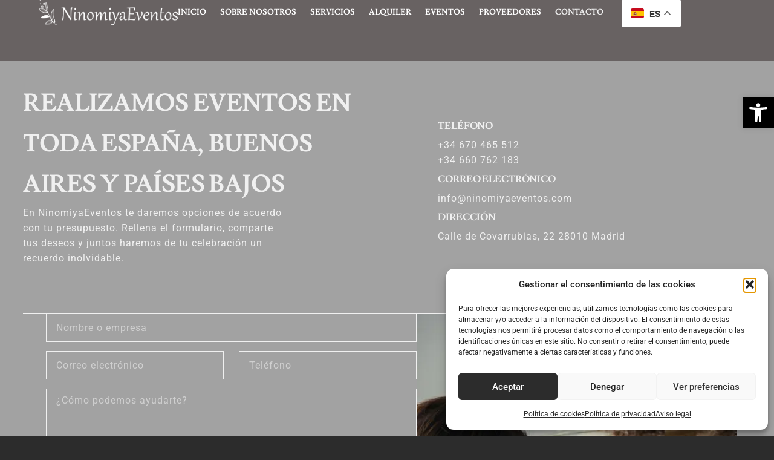

--- FILE ---
content_type: text/html; charset=UTF-8
request_url: https://www.ninomiyaeventos.com/contacto/
body_size: 21375
content:
<!doctype html>
<html lang="es">
<head>
	<meta charset="UTF-8">
	<meta name="viewport" content="width=device-width, initial-scale=1">
	<link rel="profile" href="https://gmpg.org/xfn/11">
	<title>Contacto NinomiyaEventos - Tus eventos en Madrid</title>
<meta name='robots' content='max-image-preview:large' />
<link rel='dns-prefetch' href='//www.googletagmanager.com' />
<link rel="alternate" type="application/rss+xml" title="Ninomiya Eventos &raquo; Feed" href="https://www.ninomiyaeventos.com/feed/" />
<link rel="alternate" type="application/rss+xml" title="Ninomiya Eventos &raquo; Feed de los comentarios" href="https://www.ninomiyaeventos.com/comments/feed/" />
<link rel="alternate" title="oEmbed (JSON)" type="application/json+oembed" href="https://www.ninomiyaeventos.com/wp-json/oembed/1.0/embed?url=https%3A%2F%2Fwww.ninomiyaeventos.com%2Fcontacto%2F" />
<link rel="alternate" title="oEmbed (XML)" type="text/xml+oembed" href="https://www.ninomiyaeventos.com/wp-json/oembed/1.0/embed?url=https%3A%2F%2Fwww.ninomiyaeventos.com%2Fcontacto%2F&#038;format=xml" />
<style id='wp-img-auto-sizes-contain-inline-css'>
img:is([sizes=auto i],[sizes^="auto," i]){contain-intrinsic-size:3000px 1500px}
/*# sourceURL=wp-img-auto-sizes-contain-inline-css */
</style>

<style id='wp-emoji-styles-inline-css'>

	img.wp-smiley, img.emoji {
		display: inline !important;
		border: none !important;
		box-shadow: none !important;
		height: 1em !important;
		width: 1em !important;
		margin: 0 0.07em !important;
		vertical-align: -0.1em !important;
		background: none !important;
		padding: 0 !important;
	}
/*# sourceURL=wp-emoji-styles-inline-css */
</style>
<link rel='stylesheet' id='jet-engine-frontend-css' href='https://www.ninomiyaeventos.com/wp-content/plugins/jet-engine/assets/css/frontend.css?ver=3.6.6.1' media='all' />
<style id='global-styles-inline-css'>
:root{--wp--preset--aspect-ratio--square: 1;--wp--preset--aspect-ratio--4-3: 4/3;--wp--preset--aspect-ratio--3-4: 3/4;--wp--preset--aspect-ratio--3-2: 3/2;--wp--preset--aspect-ratio--2-3: 2/3;--wp--preset--aspect-ratio--16-9: 16/9;--wp--preset--aspect-ratio--9-16: 9/16;--wp--preset--color--black: #000000;--wp--preset--color--cyan-bluish-gray: #abb8c3;--wp--preset--color--white: #ffffff;--wp--preset--color--pale-pink: #f78da7;--wp--preset--color--vivid-red: #cf2e2e;--wp--preset--color--luminous-vivid-orange: #ff6900;--wp--preset--color--luminous-vivid-amber: #fcb900;--wp--preset--color--light-green-cyan: #7bdcb5;--wp--preset--color--vivid-green-cyan: #00d084;--wp--preset--color--pale-cyan-blue: #8ed1fc;--wp--preset--color--vivid-cyan-blue: #0693e3;--wp--preset--color--vivid-purple: #9b51e0;--wp--preset--gradient--vivid-cyan-blue-to-vivid-purple: linear-gradient(135deg,rgb(6,147,227) 0%,rgb(155,81,224) 100%);--wp--preset--gradient--light-green-cyan-to-vivid-green-cyan: linear-gradient(135deg,rgb(122,220,180) 0%,rgb(0,208,130) 100%);--wp--preset--gradient--luminous-vivid-amber-to-luminous-vivid-orange: linear-gradient(135deg,rgb(252,185,0) 0%,rgb(255,105,0) 100%);--wp--preset--gradient--luminous-vivid-orange-to-vivid-red: linear-gradient(135deg,rgb(255,105,0) 0%,rgb(207,46,46) 100%);--wp--preset--gradient--very-light-gray-to-cyan-bluish-gray: linear-gradient(135deg,rgb(238,238,238) 0%,rgb(169,184,195) 100%);--wp--preset--gradient--cool-to-warm-spectrum: linear-gradient(135deg,rgb(74,234,220) 0%,rgb(151,120,209) 20%,rgb(207,42,186) 40%,rgb(238,44,130) 60%,rgb(251,105,98) 80%,rgb(254,248,76) 100%);--wp--preset--gradient--blush-light-purple: linear-gradient(135deg,rgb(255,206,236) 0%,rgb(152,150,240) 100%);--wp--preset--gradient--blush-bordeaux: linear-gradient(135deg,rgb(254,205,165) 0%,rgb(254,45,45) 50%,rgb(107,0,62) 100%);--wp--preset--gradient--luminous-dusk: linear-gradient(135deg,rgb(255,203,112) 0%,rgb(199,81,192) 50%,rgb(65,88,208) 100%);--wp--preset--gradient--pale-ocean: linear-gradient(135deg,rgb(255,245,203) 0%,rgb(182,227,212) 50%,rgb(51,167,181) 100%);--wp--preset--gradient--electric-grass: linear-gradient(135deg,rgb(202,248,128) 0%,rgb(113,206,126) 100%);--wp--preset--gradient--midnight: linear-gradient(135deg,rgb(2,3,129) 0%,rgb(40,116,252) 100%);--wp--preset--font-size--small: 13px;--wp--preset--font-size--medium: 20px;--wp--preset--font-size--large: 36px;--wp--preset--font-size--x-large: 42px;--wp--preset--spacing--20: 0.44rem;--wp--preset--spacing--30: 0.67rem;--wp--preset--spacing--40: 1rem;--wp--preset--spacing--50: 1.5rem;--wp--preset--spacing--60: 2.25rem;--wp--preset--spacing--70: 3.38rem;--wp--preset--spacing--80: 5.06rem;--wp--preset--shadow--natural: 6px 6px 9px rgba(0, 0, 0, 0.2);--wp--preset--shadow--deep: 12px 12px 50px rgba(0, 0, 0, 0.4);--wp--preset--shadow--sharp: 6px 6px 0px rgba(0, 0, 0, 0.2);--wp--preset--shadow--outlined: 6px 6px 0px -3px rgb(255, 255, 255), 6px 6px rgb(0, 0, 0);--wp--preset--shadow--crisp: 6px 6px 0px rgb(0, 0, 0);}:root { --wp--style--global--content-size: 800px;--wp--style--global--wide-size: 1200px; }:where(body) { margin: 0; }.wp-site-blocks > .alignleft { float: left; margin-right: 2em; }.wp-site-blocks > .alignright { float: right; margin-left: 2em; }.wp-site-blocks > .aligncenter { justify-content: center; margin-left: auto; margin-right: auto; }:where(.wp-site-blocks) > * { margin-block-start: 24px; margin-block-end: 0; }:where(.wp-site-blocks) > :first-child { margin-block-start: 0; }:where(.wp-site-blocks) > :last-child { margin-block-end: 0; }:root { --wp--style--block-gap: 24px; }:root :where(.is-layout-flow) > :first-child{margin-block-start: 0;}:root :where(.is-layout-flow) > :last-child{margin-block-end: 0;}:root :where(.is-layout-flow) > *{margin-block-start: 24px;margin-block-end: 0;}:root :where(.is-layout-constrained) > :first-child{margin-block-start: 0;}:root :where(.is-layout-constrained) > :last-child{margin-block-end: 0;}:root :where(.is-layout-constrained) > *{margin-block-start: 24px;margin-block-end: 0;}:root :where(.is-layout-flex){gap: 24px;}:root :where(.is-layout-grid){gap: 24px;}.is-layout-flow > .alignleft{float: left;margin-inline-start: 0;margin-inline-end: 2em;}.is-layout-flow > .alignright{float: right;margin-inline-start: 2em;margin-inline-end: 0;}.is-layout-flow > .aligncenter{margin-left: auto !important;margin-right: auto !important;}.is-layout-constrained > .alignleft{float: left;margin-inline-start: 0;margin-inline-end: 2em;}.is-layout-constrained > .alignright{float: right;margin-inline-start: 2em;margin-inline-end: 0;}.is-layout-constrained > .aligncenter{margin-left: auto !important;margin-right: auto !important;}.is-layout-constrained > :where(:not(.alignleft):not(.alignright):not(.alignfull)){max-width: var(--wp--style--global--content-size);margin-left: auto !important;margin-right: auto !important;}.is-layout-constrained > .alignwide{max-width: var(--wp--style--global--wide-size);}body .is-layout-flex{display: flex;}.is-layout-flex{flex-wrap: wrap;align-items: center;}.is-layout-flex > :is(*, div){margin: 0;}body .is-layout-grid{display: grid;}.is-layout-grid > :is(*, div){margin: 0;}body{padding-top: 0px;padding-right: 0px;padding-bottom: 0px;padding-left: 0px;}a:where(:not(.wp-element-button)){text-decoration: underline;}:root :where(.wp-element-button, .wp-block-button__link){background-color: #32373c;border-width: 0;color: #fff;font-family: inherit;font-size: inherit;font-style: inherit;font-weight: inherit;letter-spacing: inherit;line-height: inherit;padding-top: calc(0.667em + 2px);padding-right: calc(1.333em + 2px);padding-bottom: calc(0.667em + 2px);padding-left: calc(1.333em + 2px);text-decoration: none;text-transform: inherit;}.has-black-color{color: var(--wp--preset--color--black) !important;}.has-cyan-bluish-gray-color{color: var(--wp--preset--color--cyan-bluish-gray) !important;}.has-white-color{color: var(--wp--preset--color--white) !important;}.has-pale-pink-color{color: var(--wp--preset--color--pale-pink) !important;}.has-vivid-red-color{color: var(--wp--preset--color--vivid-red) !important;}.has-luminous-vivid-orange-color{color: var(--wp--preset--color--luminous-vivid-orange) !important;}.has-luminous-vivid-amber-color{color: var(--wp--preset--color--luminous-vivid-amber) !important;}.has-light-green-cyan-color{color: var(--wp--preset--color--light-green-cyan) !important;}.has-vivid-green-cyan-color{color: var(--wp--preset--color--vivid-green-cyan) !important;}.has-pale-cyan-blue-color{color: var(--wp--preset--color--pale-cyan-blue) !important;}.has-vivid-cyan-blue-color{color: var(--wp--preset--color--vivid-cyan-blue) !important;}.has-vivid-purple-color{color: var(--wp--preset--color--vivid-purple) !important;}.has-black-background-color{background-color: var(--wp--preset--color--black) !important;}.has-cyan-bluish-gray-background-color{background-color: var(--wp--preset--color--cyan-bluish-gray) !important;}.has-white-background-color{background-color: var(--wp--preset--color--white) !important;}.has-pale-pink-background-color{background-color: var(--wp--preset--color--pale-pink) !important;}.has-vivid-red-background-color{background-color: var(--wp--preset--color--vivid-red) !important;}.has-luminous-vivid-orange-background-color{background-color: var(--wp--preset--color--luminous-vivid-orange) !important;}.has-luminous-vivid-amber-background-color{background-color: var(--wp--preset--color--luminous-vivid-amber) !important;}.has-light-green-cyan-background-color{background-color: var(--wp--preset--color--light-green-cyan) !important;}.has-vivid-green-cyan-background-color{background-color: var(--wp--preset--color--vivid-green-cyan) !important;}.has-pale-cyan-blue-background-color{background-color: var(--wp--preset--color--pale-cyan-blue) !important;}.has-vivid-cyan-blue-background-color{background-color: var(--wp--preset--color--vivid-cyan-blue) !important;}.has-vivid-purple-background-color{background-color: var(--wp--preset--color--vivid-purple) !important;}.has-black-border-color{border-color: var(--wp--preset--color--black) !important;}.has-cyan-bluish-gray-border-color{border-color: var(--wp--preset--color--cyan-bluish-gray) !important;}.has-white-border-color{border-color: var(--wp--preset--color--white) !important;}.has-pale-pink-border-color{border-color: var(--wp--preset--color--pale-pink) !important;}.has-vivid-red-border-color{border-color: var(--wp--preset--color--vivid-red) !important;}.has-luminous-vivid-orange-border-color{border-color: var(--wp--preset--color--luminous-vivid-orange) !important;}.has-luminous-vivid-amber-border-color{border-color: var(--wp--preset--color--luminous-vivid-amber) !important;}.has-light-green-cyan-border-color{border-color: var(--wp--preset--color--light-green-cyan) !important;}.has-vivid-green-cyan-border-color{border-color: var(--wp--preset--color--vivid-green-cyan) !important;}.has-pale-cyan-blue-border-color{border-color: var(--wp--preset--color--pale-cyan-blue) !important;}.has-vivid-cyan-blue-border-color{border-color: var(--wp--preset--color--vivid-cyan-blue) !important;}.has-vivid-purple-border-color{border-color: var(--wp--preset--color--vivid-purple) !important;}.has-vivid-cyan-blue-to-vivid-purple-gradient-background{background: var(--wp--preset--gradient--vivid-cyan-blue-to-vivid-purple) !important;}.has-light-green-cyan-to-vivid-green-cyan-gradient-background{background: var(--wp--preset--gradient--light-green-cyan-to-vivid-green-cyan) !important;}.has-luminous-vivid-amber-to-luminous-vivid-orange-gradient-background{background: var(--wp--preset--gradient--luminous-vivid-amber-to-luminous-vivid-orange) !important;}.has-luminous-vivid-orange-to-vivid-red-gradient-background{background: var(--wp--preset--gradient--luminous-vivid-orange-to-vivid-red) !important;}.has-very-light-gray-to-cyan-bluish-gray-gradient-background{background: var(--wp--preset--gradient--very-light-gray-to-cyan-bluish-gray) !important;}.has-cool-to-warm-spectrum-gradient-background{background: var(--wp--preset--gradient--cool-to-warm-spectrum) !important;}.has-blush-light-purple-gradient-background{background: var(--wp--preset--gradient--blush-light-purple) !important;}.has-blush-bordeaux-gradient-background{background: var(--wp--preset--gradient--blush-bordeaux) !important;}.has-luminous-dusk-gradient-background{background: var(--wp--preset--gradient--luminous-dusk) !important;}.has-pale-ocean-gradient-background{background: var(--wp--preset--gradient--pale-ocean) !important;}.has-electric-grass-gradient-background{background: var(--wp--preset--gradient--electric-grass) !important;}.has-midnight-gradient-background{background: var(--wp--preset--gradient--midnight) !important;}.has-small-font-size{font-size: var(--wp--preset--font-size--small) !important;}.has-medium-font-size{font-size: var(--wp--preset--font-size--medium) !important;}.has-large-font-size{font-size: var(--wp--preset--font-size--large) !important;}.has-x-large-font-size{font-size: var(--wp--preset--font-size--x-large) !important;}
:root :where(.wp-block-pullquote){font-size: 1.5em;line-height: 1.6;}
/*# sourceURL=global-styles-inline-css */
</style>
<link rel='stylesheet' id='cmplz-general-css' href='https://www.ninomiyaeventos.com/wp-content/plugins/complianz-gdpr/assets/css/cookieblocker.min.css?ver=1765942686' media='all' />
<link rel='stylesheet' id='pojo-a11y-css' href='https://www.ninomiyaeventos.com/wp-content/plugins/pojo-accessibility/modules/legacy/assets/css/style.min.css?ver=1.0.0' media='all' />
<link rel='stylesheet' id='hello-elementor-css' href='https://www.ninomiyaeventos.com/wp-content/themes/hello-elementor/assets/css/reset.css?ver=3.4.5' media='all' />
<link rel='stylesheet' id='hello-elementor-theme-style-css' href='https://www.ninomiyaeventos.com/wp-content/themes/hello-elementor/assets/css/theme.css?ver=3.4.5' media='all' />
<link rel='stylesheet' id='hello-elementor-header-footer-css' href='https://www.ninomiyaeventos.com/wp-content/themes/hello-elementor/assets/css/header-footer.css?ver=3.4.5' media='all' />
<link rel='stylesheet' id='elementor-frontend-css' href='https://www.ninomiyaeventos.com/wp-content/plugins/elementor/assets/css/frontend.min.css?ver=3.34.1' media='all' />
<link rel='stylesheet' id='elementor-post-8-css' href='https://www.ninomiyaeventos.com/wp-content/uploads/elementor/css/post-8.css?ver=1768880756' media='all' />
<link rel='stylesheet' id='widget-image-css' href='https://www.ninomiyaeventos.com/wp-content/plugins/elementor/assets/css/widget-image.min.css?ver=3.34.1' media='all' />
<link rel='stylesheet' id='widget-nav-menu-css' href='https://www.ninomiyaeventos.com/wp-content/plugins/elementor-pro/assets/css/widget-nav-menu.min.css?ver=3.28.2' media='all' />
<link rel='stylesheet' id='e-sticky-css' href='https://www.ninomiyaeventos.com/wp-content/plugins/elementor-pro/assets/css/modules/sticky.min.css?ver=3.28.2' media='all' />
<link rel='stylesheet' id='widget-social-icons-css' href='https://www.ninomiyaeventos.com/wp-content/plugins/elementor/assets/css/widget-social-icons.min.css?ver=3.34.1' media='all' />
<link rel='stylesheet' id='e-apple-webkit-css' href='https://www.ninomiyaeventos.com/wp-content/plugins/elementor/assets/css/conditionals/apple-webkit.min.css?ver=3.34.1' media='all' />
<link rel='stylesheet' id='widget-heading-css' href='https://www.ninomiyaeventos.com/wp-content/plugins/elementor/assets/css/widget-heading.min.css?ver=3.34.1' media='all' />
<link rel='stylesheet' id='elementor-icons-css' href='https://www.ninomiyaeventos.com/wp-content/plugins/elementor/assets/lib/eicons/css/elementor-icons.min.css?ver=5.45.0' media='all' />
<link rel='stylesheet' id='jet-tabs-frontend-css' href='https://www.ninomiyaeventos.com/wp-content/plugins/jet-tabs/assets/css/jet-tabs-frontend.css?ver=2.2.8' media='all' />
<link rel='stylesheet' id='widget-form-css' href='https://www.ninomiyaeventos.com/wp-content/plugins/elementor-pro/assets/css/widget-form.min.css?ver=3.28.2' media='all' />
<link rel='stylesheet' id='elementor-post-241-css' href='https://www.ninomiyaeventos.com/wp-content/uploads/elementor/css/post-241.css?ver=1768896135' media='all' />
<link rel='stylesheet' id='elementor-post-439-css' href='https://www.ninomiyaeventos.com/wp-content/uploads/elementor/css/post-439.css?ver=1768880757' media='all' />
<link rel='stylesheet' id='elementor-post-248-css' href='https://www.ninomiyaeventos.com/wp-content/uploads/elementor/css/post-248.css?ver=1768880757' media='all' />
<link rel='stylesheet' id='elementor-gf-local-lusitana-css' href='https://www.ninomiyaeventos.com/wp-content/uploads/elementor/google-fonts/css/lusitana.css?ver=1742235673' media='all' />
<link rel='stylesheet' id='elementor-gf-local-roboto-css' href='https://www.ninomiyaeventos.com/wp-content/uploads/elementor/google-fonts/css/roboto.css?ver=1742235678' media='all' />
<link rel='stylesheet' id='elementor-gf-local-lato-css' href='https://www.ninomiyaeventos.com/wp-content/uploads/elementor/google-fonts/css/lato.css?ver=1742235679' media='all' />
<link rel='stylesheet' id='elementor-gf-local-inter-css' href='https://www.ninomiyaeventos.com/wp-content/uploads/elementor/google-fonts/css/inter.css?ver=1742235683' media='all' />
<link rel='stylesheet' id='elementor-icons-shared-0-css' href='https://www.ninomiyaeventos.com/wp-content/plugins/elementor/assets/lib/font-awesome/css/fontawesome.min.css?ver=5.15.3' media='all' />
<link rel='stylesheet' id='elementor-icons-fa-solid-css' href='https://www.ninomiyaeventos.com/wp-content/plugins/elementor/assets/lib/font-awesome/css/solid.min.css?ver=5.15.3' media='all' />
<link rel='stylesheet' id='elementor-icons-fa-brands-css' href='https://www.ninomiyaeventos.com/wp-content/plugins/elementor/assets/lib/font-awesome/css/brands.min.css?ver=5.15.3' media='all' />
<script src="https://www.ninomiyaeventos.com/wp-includes/js/jquery/jquery.min.js?ver=3.7.1" id="jquery-core-js"></script>
<script src="https://www.ninomiyaeventos.com/wp-includes/js/jquery/jquery-migrate.min.js?ver=3.4.1" id="jquery-migrate-js"></script>

<!-- Fragmento de código de la etiqueta de Google (gtag.js) añadida por Site Kit -->
<!-- Fragmento de código de Google Analytics añadido por Site Kit -->
<script src="https://www.googletagmanager.com/gtag/js?id=GT-KDDLC6X" id="google_gtagjs-js" async></script>
<script id="google_gtagjs-js-after">
window.dataLayer = window.dataLayer || [];function gtag(){dataLayer.push(arguments);}
gtag("set","linker",{"domains":["www.ninomiyaeventos.com"]});
gtag("js", new Date());
gtag("set", "developer_id.dZTNiMT", true);
gtag("config", "GT-KDDLC6X");
//# sourceURL=google_gtagjs-js-after
</script>
<link rel="https://api.w.org/" href="https://www.ninomiyaeventos.com/wp-json/" /><link rel="alternate" title="JSON" type="application/json" href="https://www.ninomiyaeventos.com/wp-json/wp/v2/pages/241" /><link rel="EditURI" type="application/rsd+xml" title="RSD" href="https://www.ninomiyaeventos.com/xmlrpc.php?rsd" />
<meta name="generator" content="WordPress 6.9" />
<link rel='shortlink' href='https://www.ninomiyaeventos.com/?p=241' />
<meta name="cdp-version" content="1.5.0" /><meta name="generator" content="Site Kit by Google 1.170.0" /><meta name="ti-site-data" content="[base64]" />			<style>.cmplz-hidden {
					display: none !important;
				}</style><style type="text/css">
#pojo-a11y-toolbar .pojo-a11y-toolbar-toggle a{ background-color: #000000;	color: #ffffff;}
#pojo-a11y-toolbar .pojo-a11y-toolbar-overlay, #pojo-a11y-toolbar .pojo-a11y-toolbar-overlay ul.pojo-a11y-toolbar-items.pojo-a11y-links{ border-color: #000000;}
body.pojo-a11y-focusable a:focus{ outline-style: solid !important;	outline-width: 1px !important;	outline-color: #FF0000 !important;}
#pojo-a11y-toolbar{ top: 160px !important;}
#pojo-a11y-toolbar .pojo-a11y-toolbar-overlay{ background-color: #ffffff;}
#pojo-a11y-toolbar .pojo-a11y-toolbar-overlay ul.pojo-a11y-toolbar-items li.pojo-a11y-toolbar-item a, #pojo-a11y-toolbar .pojo-a11y-toolbar-overlay p.pojo-a11y-toolbar-title{ color: #333333;}
#pojo-a11y-toolbar .pojo-a11y-toolbar-overlay ul.pojo-a11y-toolbar-items li.pojo-a11y-toolbar-item a.active{ background-color: #000000;	color: #ffffff;}
@media (max-width: 767px) { #pojo-a11y-toolbar { top: 120px !important; } }</style><meta name="generator" content="Elementor 3.34.1; features: additional_custom_breakpoints; settings: css_print_method-external, google_font-enabled, font_display-swap">
<!-- Google Tag Manager -->
<script>(function(w,d,s,l,i){w[l]=w[l]||[];w[l].push({'gtm.start':
new Date().getTime(),event:'gtm.js'});var f=d.getElementsByTagName(s)[0],
j=d.createElement(s),dl=l!='dataLayer'?'&l='+l:'';j.async=true;j.src=
'https://www.googletagmanager.com/gtm.js?id='+i+dl;f.parentNode.insertBefore(j,f);
})(window,document,'script','dataLayer','GTM-WRGPKF3X');</script>
<!-- End Google Tag Manager -->
<!-- SEO meta tags powered by SmartCrawl https://wpmudev.com/project/smartcrawl-wordpress-seo/ -->
<link rel="canonical" href="https://www.ninomiyaeventos.com/contacto/" />
<meta name="description" content="¿Planeas un evento en Madrid? Contacta a NinomiyaEventos. Juntos, haremos de tu ocasión un recuerdo inolvidable." />
<script type="application/ld+json">{"@context":"https:\/\/schema.org","@graph":[{"@type":"Organization","@id":"https:\/\/www.ninomiyaeventos.com\/#schema-publishing-organization","url":"https:\/\/www.ninomiyaeventos.com","name":"Ninomiya Eventos"},{"@type":"WebSite","@id":"https:\/\/www.ninomiyaeventos.com\/#schema-website","url":"https:\/\/www.ninomiyaeventos.com","name":"Top Of The World","encoding":"UTF-8","potentialAction":{"@type":"SearchAction","target":"https:\/\/www.ninomiyaeventos.com\/search\/{search_term_string}\/","query-input":"required name=search_term_string"}},{"@type":"BreadcrumbList","@id":"https:\/\/www.ninomiyaeventos.com\/contacto?page&pagename=contacto\/#breadcrumb","itemListElement":[{"@type":"ListItem","position":1,"name":"Contacto"}]},{"@type":"Person","@id":"https:\/\/www.ninomiyaeventos.com\/author\/admin_fivcx93o\/#schema-author","name":"admin","url":"https:\/\/www.ninomiyaeventos.com\/author\/admin_fivcx93o\/"},{"@type":"WebPage","@id":"https:\/\/www.ninomiyaeventos.com\/contacto\/#schema-webpage","isPartOf":{"@id":"https:\/\/www.ninomiyaeventos.com\/#schema-website"},"publisher":{"@id":"https:\/\/www.ninomiyaeventos.com\/#schema-publishing-organization"},"url":"https:\/\/www.ninomiyaeventos.com\/contacto\/"},{"@type":"Article","mainEntityOfPage":{"@id":"https:\/\/www.ninomiyaeventos.com\/contacto\/#schema-webpage"},"author":{"@id":"https:\/\/www.ninomiyaeventos.com\/author\/admin_fivcx93o\/#schema-author"},"publisher":{"@id":"https:\/\/www.ninomiyaeventos.com\/#schema-publishing-organization"},"dateModified":"2024-12-17T17:55:55","datePublished":"2023-09-25T21:12:05","headline":"Contacto NinomiyaEventos - Tus eventos en Madrid","description":"\u00bfPlaneas un evento en Madrid? Contacta a NinomiyaEventos. Juntos, haremos de tu ocasi\u00f3n un recuerdo inolvidable.","name":"Contacto","image":{"@type":"ImageObject","@id":"https:\/\/www.ninomiyaeventos.com\/contacto\/#schema-article-image","url":"https:\/\/www.ninomiyaeventos.com\/wp-content\/uploads\/2023\/09\/Rectangle-25-1.png","height":1359,"width":1554},"thumbnailUrl":"https:\/\/www.ninomiyaeventos.com\/wp-content\/uploads\/2023\/09\/Rectangle-25-1.png"}]}</script>
<meta property="og:type" content="article" />
<meta property="og:url" content="https://www.ninomiyaeventos.com/contacto/" />
<meta property="og:title" content="Contacto NinomiyaEventos - Tus eventos en Madrid" />
<meta property="og:description" content="¿Planeas un evento en Madrid? Contacta a NinomiyaEventos. Juntos, haremos de tu ocasión un recuerdo inolvidable." />
<meta property="og:image" content="https://www.ninomiyaeventos.com/wp-content/uploads/2023/09/Rectangle-25-1.png" />
<meta property="og:image:width" content="1554" />
<meta property="og:image:height" content="1359" />
<meta property="article:published_time" content="2023-09-25T21:12:05" />
<meta property="article:author" content="admin" />
<meta name="twitter:card" content="summary_large_image" />
<meta name="twitter:title" content="Contacto NinomiyaEventos - Tus eventos en Madrid" />
<meta name="twitter:description" content="¿Planeas un evento en Madrid? Contacta a NinomiyaEventos. Juntos, haremos de tu ocasión un recuerdo inolvidable." />
<meta name="twitter:image" content="https://www.ninomiyaeventos.com/wp-content/uploads/2023/09/Rectangle-25-1.png" />
<!-- /SEO -->
			<style>
				.e-con.e-parent:nth-of-type(n+4):not(.e-lazyloaded):not(.e-no-lazyload),
				.e-con.e-parent:nth-of-type(n+4):not(.e-lazyloaded):not(.e-no-lazyload) * {
					background-image: none !important;
				}
				@media screen and (max-height: 1024px) {
					.e-con.e-parent:nth-of-type(n+3):not(.e-lazyloaded):not(.e-no-lazyload),
					.e-con.e-parent:nth-of-type(n+3):not(.e-lazyloaded):not(.e-no-lazyload) * {
						background-image: none !important;
					}
				}
				@media screen and (max-height: 640px) {
					.e-con.e-parent:nth-of-type(n+2):not(.e-lazyloaded):not(.e-no-lazyload),
					.e-con.e-parent:nth-of-type(n+2):not(.e-lazyloaded):not(.e-no-lazyload) * {
						background-image: none !important;
					}
				}
			</style>
			
<!-- Fragmento de código de Google Tag Manager añadido por Site Kit -->
<script>
			( function( w, d, s, l, i ) {
				w[l] = w[l] || [];
				w[l].push( {'gtm.start': new Date().getTime(), event: 'gtm.js'} );
				var f = d.getElementsByTagName( s )[0],
					j = d.createElement( s ), dl = l != 'dataLayer' ? '&l=' + l : '';
				j.async = true;
				j.src = 'https://www.googletagmanager.com/gtm.js?id=' + i + dl;
				f.parentNode.insertBefore( j, f );
			} )( window, document, 'script', 'dataLayer', 'GTM-NCXQ6MH6' );
			
</script>

<!-- Final del fragmento de código de Google Tag Manager añadido por Site Kit -->
<link rel="icon" href="https://www.ninomiyaeventos.com/wp-content/uploads/2023/09/Favicon.svg" sizes="32x32" />
<link rel="icon" href="https://www.ninomiyaeventos.com/wp-content/uploads/2023/09/Favicon.svg" sizes="192x192" />
<link rel="apple-touch-icon" href="https://www.ninomiyaeventos.com/wp-content/uploads/2023/09/Favicon.svg" />
<meta name="msapplication-TileImage" content="https://www.ninomiyaeventos.com/wp-content/uploads/2023/09/Favicon.svg" />
</head>
<body data-cmplz=1 class="wp-singular page-template-default page page-id-241 wp-custom-logo wp-embed-responsive wp-theme-hello-elementor hello-elementor-default elementor-default elementor-kit-8 elementor-page elementor-page-241">

		<!-- Fragmento de código de Google Tag Manager (noscript) añadido por Site Kit -->
		<noscript>
			<iframe src="https://www.googletagmanager.com/ns.html?id=GTM-NCXQ6MH6" height="0" width="0" style="display:none;visibility:hidden"></iframe>
		</noscript>
		<!-- Final del fragmento de código de Google Tag Manager (noscript) añadido por Site Kit -->
		<!-- Google Tag Manager (noscript) -->
<noscript><iframe src="https://www.googletagmanager.com/ns.html?id=GTM-WRGPKF3X"
height="0" width="0" style="display:none;visibility:hidden"></iframe></noscript>
<!-- End Google Tag Manager (noscript) -->

<a class="skip-link screen-reader-text" href="#content">Ir al contenido</a>

		<div data-elementor-type="header" data-elementor-id="439" class="elementor elementor-439 elementor-location-header" data-elementor-post-type="elementor_library">
			<div class="elementor-element elementor-element-32380eae e-con-full e-flex e-con e-parent" data-id="32380eae" data-element_type="container" data-settings="{&quot;background_background&quot;:&quot;classic&quot;,&quot;sticky&quot;:&quot;top&quot;,&quot;jet_parallax_layout_list&quot;:[],&quot;sticky_on&quot;:[&quot;desktop&quot;,&quot;tablet&quot;,&quot;mobile&quot;],&quot;sticky_offset&quot;:0,&quot;sticky_effects_offset&quot;:0,&quot;sticky_anchor_link_offset&quot;:0}">
		<div class="elementor-element elementor-element-5771792d e-con-full e-flex e-con e-child" data-id="5771792d" data-element_type="container" data-settings="{&quot;jet_parallax_layout_list&quot;:[]}">
				<div class="elementor-element elementor-element-4867a0a elementor-widget elementor-widget-theme-site-logo elementor-widget-image" data-id="4867a0a" data-element_type="widget" data-widget_type="theme-site-logo.default">
				<div class="elementor-widget-container">
											<a href="https://www.ninomiyaeventos.com">
			<img width="275" height="50" src="https://www.ninomiyaeventos.com/wp-content/smush-webp/2023/09/LOGO_NINOMIYA-EVENTOS_grises.png.webp" class="attachment-full size-full wp-image-270" alt="" data-smush-webp-fallback="{&quot;src&quot;:&quot;https:\/\/www.ninomiyaeventos.com\/wp-content\/uploads\/2023\/09\/LOGO_NINOMIYA-EVENTOS_grises.png&quot;}" />				</a>
											</div>
				</div>
				</div>
		<div class="elementor-element elementor-element-49596a76 e-con-full e-flex e-con e-child" data-id="49596a76" data-element_type="container" data-settings="{&quot;jet_parallax_layout_list&quot;:[]}">
				<div class="elementor-element elementor-element-6a8ca66c elementor-nav-menu--stretch elementor-nav-menu__text-align-center elementor-widget__width-auto elementor-nav-menu--dropdown-tablet elementor-nav-menu--toggle elementor-nav-menu--burger elementor-widget elementor-widget-nav-menu" data-id="6a8ca66c" data-element_type="widget" data-settings="{&quot;full_width&quot;:&quot;stretch&quot;,&quot;layout&quot;:&quot;horizontal&quot;,&quot;submenu_icon&quot;:{&quot;value&quot;:&quot;&lt;i class=\&quot;fas fa-caret-down\&quot;&gt;&lt;\/i&gt;&quot;,&quot;library&quot;:&quot;fa-solid&quot;},&quot;toggle&quot;:&quot;burger&quot;}" data-widget_type="nav-menu.default">
				<div class="elementor-widget-container">
								<nav aria-label="Menú" class="elementor-nav-menu--main elementor-nav-menu__container elementor-nav-menu--layout-horizontal e--pointer-underline e--animation-fade">
				<ul id="menu-1-6a8ca66c" class="elementor-nav-menu"><li class="menu-item menu-item-type-post_type menu-item-object-page menu-item-home menu-item-113"><a href="https://www.ninomiyaeventos.com/" class="elementor-item">Inicio</a></li>
<li class="menu-item menu-item-type-post_type menu-item-object-page menu-item-115"><a href="https://www.ninomiyaeventos.com/sobre-nosotros/" class="elementor-item">Sobre nosotros</a></li>
<li class="menu-item menu-item-type-post_type menu-item-object-page menu-item-114"><a href="https://www.ninomiyaeventos.com/servicios/" class="elementor-item">Servicios</a></li>
<li class="menu-item menu-item-type-post_type menu-item-object-page menu-item-803"><a href="https://www.ninomiyaeventos.com/alquiler/" class="elementor-item">Alquiler</a></li>
<li class="menu-item menu-item-type-post_type menu-item-object-page menu-item-802"><a href="https://www.ninomiyaeventos.com/evento/" class="elementor-item">Eventos</a></li>
<li class="menu-item menu-item-type-post_type menu-item-object-page menu-item-156"><a href="https://www.ninomiyaeventos.com/proveedores/" class="elementor-item">Proveedores</a></li>
<li class="menu-item menu-item-type-post_type menu-item-object-page current-menu-item page_item page-item-241 current_page_item menu-item-275"><a href="https://www.ninomiyaeventos.com/contacto/" aria-current="page" class="elementor-item elementor-item-active">Contacto</a></li>
</ul>			</nav>
					<div class="elementor-menu-toggle" role="button" tabindex="0" aria-label="Alternar menú" aria-expanded="false">
			<i aria-hidden="true" role="presentation" class="elementor-menu-toggle__icon--open eicon-menu-bar"></i><i aria-hidden="true" role="presentation" class="elementor-menu-toggle__icon--close eicon-close"></i>		</div>
					<nav class="elementor-nav-menu--dropdown elementor-nav-menu__container" aria-hidden="true">
				<ul id="menu-2-6a8ca66c" class="elementor-nav-menu"><li class="menu-item menu-item-type-post_type menu-item-object-page menu-item-home menu-item-113"><a href="https://www.ninomiyaeventos.com/" class="elementor-item" tabindex="-1">Inicio</a></li>
<li class="menu-item menu-item-type-post_type menu-item-object-page menu-item-115"><a href="https://www.ninomiyaeventos.com/sobre-nosotros/" class="elementor-item" tabindex="-1">Sobre nosotros</a></li>
<li class="menu-item menu-item-type-post_type menu-item-object-page menu-item-114"><a href="https://www.ninomiyaeventos.com/servicios/" class="elementor-item" tabindex="-1">Servicios</a></li>
<li class="menu-item menu-item-type-post_type menu-item-object-page menu-item-803"><a href="https://www.ninomiyaeventos.com/alquiler/" class="elementor-item" tabindex="-1">Alquiler</a></li>
<li class="menu-item menu-item-type-post_type menu-item-object-page menu-item-802"><a href="https://www.ninomiyaeventos.com/evento/" class="elementor-item" tabindex="-1">Eventos</a></li>
<li class="menu-item menu-item-type-post_type menu-item-object-page menu-item-156"><a href="https://www.ninomiyaeventos.com/proveedores/" class="elementor-item" tabindex="-1">Proveedores</a></li>
<li class="menu-item menu-item-type-post_type menu-item-object-page current-menu-item page_item page-item-241 current_page_item menu-item-275"><a href="https://www.ninomiyaeventos.com/contacto/" aria-current="page" class="elementor-item elementor-item-active" tabindex="-1">Contacto</a></li>
</ul>			</nav>
						</div>
				</div>
				<div class="elementor-element elementor-element-2a2851a5 elementor-widget__width-auto elementor-widget elementor-widget-shortcode" data-id="2a2851a5" data-element_type="widget" data-widget_type="shortcode.default">
				<div class="elementor-widget-container">
							<div class="elementor-shortcode"><div class="gtranslate_wrapper" id="gt-wrapper-33474905"></div></div>
						</div>
				</div>
				</div>
				</div>
				</div>
		
<main id="content" class="site-main post-241 page type-page status-publish has-post-thumbnail hentry">

	
	<div class="page-content">
				<div data-elementor-type="wp-page" data-elementor-id="241" class="elementor elementor-241" data-elementor-post-type="page">
				<div class="elementor-element elementor-element-141d5a2d e-con-full e-flex e-con e-parent" data-id="141d5a2d" data-element_type="container" data-settings="{&quot;background_background&quot;:&quot;classic&quot;,&quot;jet_parallax_layout_list&quot;:[]}">
		<div class="elementor-element elementor-element-2cd2f6f e-con-full e-flex e-con e-child" data-id="2cd2f6f" data-element_type="container" data-settings="{&quot;jet_parallax_layout_list&quot;:[]}">
				<div class="elementor-element elementor-element-29d6baf8 elementor-widget__width-initial elementor-widget elementor-widget-heading" data-id="29d6baf8" data-element_type="widget" data-widget_type="heading.default">
				<div class="elementor-widget-container">
					<h1 class="elementor-heading-title elementor-size-default">Realizamos eventos en toda España, Buenos Aires y Países Bajos</h1>				</div>
				</div>
				<div class="elementor-element elementor-element-100600d9 elementor-widget elementor-widget-text-editor" data-id="100600d9" data-element_type="widget" data-widget_type="text-editor.default">
				<div class="elementor-widget-container">
									<p><span style="font-weight: 400;">En NinomiyaEventos te daremos opciones de acuerdo con tu presupuesto. Rellena el formulario, comparte tus deseos y juntos haremos de tu celebración un recuerdo inolvidable.</span></p>								</div>
				</div>
				</div>
		<div class="elementor-element elementor-element-f356222 e-con-full e-flex e-con e-child" data-id="f356222" data-element_type="container" data-settings="{&quot;jet_parallax_layout_list&quot;:[]}">
		<div class="elementor-element elementor-element-45c29ce e-con-full e-flex e-con e-child" data-id="45c29ce" data-element_type="container" data-settings="{&quot;jet_parallax_layout_list&quot;:[]}">
				<div class="elementor-element elementor-element-7e2606a elementor-widget elementor-widget-heading" data-id="7e2606a" data-element_type="widget" data-widget_type="heading.default">
				<div class="elementor-widget-container">
					<h2 class="elementor-heading-title elementor-size-default"><a href="tel:670465512">Teléfono</a></h2>				</div>
				</div>
				<div class="elementor-element elementor-element-c247ef8 elementor-widget elementor-widget-heading" data-id="c247ef8" data-element_type="widget" data-widget_type="heading.default">
				<div class="elementor-widget-container">
					<h2 class="elementor-heading-title elementor-size-default"><a href="tel:670465512">+34 670 465 512</a></h2>				</div>
				</div>
				<div class="elementor-element elementor-element-206e20e elementor-widget elementor-widget-heading" data-id="206e20e" data-element_type="widget" data-widget_type="heading.default">
				<div class="elementor-widget-container">
					<h2 class="elementor-heading-title elementor-size-default"><a href="tel:660762183">+34 660 762 183</a></h2>				</div>
				</div>
				</div>
		<div class="elementor-element elementor-element-449c0db e-flex e-con-boxed e-con e-child" data-id="449c0db" data-element_type="container" data-settings="{&quot;jet_parallax_layout_list&quot;:[]}">
					<div class="e-con-inner">
				<div class="elementor-element elementor-element-d1d7aaa elementor-widget elementor-widget-heading" data-id="d1d7aaa" data-element_type="widget" data-widget_type="heading.default">
				<div class="elementor-widget-container">
					<h2 class="elementor-heading-title elementor-size-default"><a href="mailto:info@ninomiyaeventos.com">Correo electrónico</a></h2>				</div>
				</div>
				<div class="elementor-element elementor-element-03dd150 elementor-widget elementor-widget-heading" data-id="03dd150" data-element_type="widget" data-widget_type="heading.default">
				<div class="elementor-widget-container">
					<h2 class="elementor-heading-title elementor-size-default"><a href="mailto:info@ninomiyaeventos.com">info@ninomiyaeventos.com</a></h2>				</div>
				</div>
					</div>
				</div>
		<div class="elementor-element elementor-element-82ba4c9 e-flex e-con-boxed e-con e-child" data-id="82ba4c9" data-element_type="container" data-settings="{&quot;jet_parallax_layout_list&quot;:[]}">
					<div class="e-con-inner">
				<div class="elementor-element elementor-element-96a49f4 elementor-widget elementor-widget-heading" data-id="96a49f4" data-element_type="widget" data-widget_type="heading.default">
				<div class="elementor-widget-container">
					<h2 class="elementor-heading-title elementor-size-default"><a href="https://www.google.com/maps/@40.4299644,-3.6976717,3a,75y,112.38h,59.18t/data=!3m6!1e1!3m4!1s5GYgP1CkB_kJuF2Mtbeu2w!2e0!7i16384!8i8192?entry=ttu">Dirección</a></h2>				</div>
				</div>
				<div class="elementor-element elementor-element-a13affa elementor-widget elementor-widget-heading" data-id="a13affa" data-element_type="widget" data-widget_type="heading.default">
				<div class="elementor-widget-container">
					<h2 class="elementor-heading-title elementor-size-default"><a href="https://www.google.com/maps/@40.4299644,-3.6976717,3a,75y,112.38h,59.18t/data=!3m6!1e1!3m4!1s5GYgP1CkB_kJuF2Mtbeu2w!2e0!7i16384!8i8192?entry=ttu" target="_blank">Calle de Covarrubias, 22 28010 Madrid</a></h2>				</div>
				</div>
					</div>
				</div>
				</div>
				</div>
		<div class="elementor-element elementor-element-86f90c2 e-con-full e-flex e-con e-parent" data-id="86f90c2" data-element_type="container" data-settings="{&quot;background_background&quot;:&quot;classic&quot;,&quot;jet_parallax_layout_list&quot;:[]}">
		<div class="elementor-element elementor-element-296b7ab e-con-full e-flex e-con e-child" data-id="296b7ab" data-element_type="container" data-settings="{&quot;jet_parallax_layout_list&quot;:[]}">
		<div class="elementor-element elementor-element-5dd3750 e-con-full e-flex e-con e-child" data-id="5dd3750" data-element_type="container" data-settings="{&quot;jet_parallax_layout_list&quot;:[]}">
				<div class="elementor-element elementor-element-13f70ac elementor-button-align-end elementor-tablet-button-align-end elementor-mobile-button-align-stretch elementor-widget elementor-widget-form" data-id="13f70ac" data-element_type="widget" data-settings="{&quot;step_next_label&quot;:&quot;Next&quot;,&quot;step_previous_label&quot;:&quot;Previous&quot;,&quot;button_width&quot;:&quot;100&quot;,&quot;step_type&quot;:&quot;number_text&quot;,&quot;step_icon_shape&quot;:&quot;circle&quot;}" data-widget_type="form.default">
				<div class="elementor-widget-container">
							<form class="elementor-form" method="post" name="New Form">
			<input type="hidden" name="post_id" value="241"/>
			<input type="hidden" name="form_id" value="13f70ac"/>
			<input type="hidden" name="referer_title" value="Contacto NinomiyaEventos - Tus eventos en Madrid" />

							<input type="hidden" name="queried_id" value="241"/>
			
			<div class="elementor-form-fields-wrapper elementor-labels-">
								<div class="elementor-field-type-text elementor-field-group elementor-column elementor-field-group-name elementor-col-100 elementor-field-required">
												<label for="form-field-name" class="elementor-field-label elementor-screen-only">
								Nombre o empresa							</label>
														<input size="1" type="text" name="form_fields[name]" id="form-field-name" class="elementor-field elementor-size-md  elementor-field-textual" placeholder="Nombre o empresa" required="required">
											</div>
								<div class="elementor-field-type-email elementor-field-group elementor-column elementor-field-group-email elementor-col-50 elementor-field-required">
												<label for="form-field-email" class="elementor-field-label elementor-screen-only">
								Correo electrónico							</label>
														<input size="1" type="email" name="form_fields[email]" id="form-field-email" class="elementor-field elementor-size-md  elementor-field-textual" placeholder="Correo electrónico" required="required">
											</div>
								<div class="elementor-field-type-tel elementor-field-group elementor-column elementor-field-group-Telefono elementor-col-50 elementor-field-required">
												<label for="form-field-Telefono" class="elementor-field-label elementor-screen-only">
								Teléfono							</label>
								<input size="1" type="tel" name="form_fields[Telefono]" id="form-field-Telefono" class="elementor-field elementor-size-md  elementor-field-textual" placeholder="Teléfono" required="required" pattern="[0-9()#&amp;+*-=.]+" title="Solo se aceptan números y caracteres de teléfono (#,-,*,etc).">

						</div>
								<div class="elementor-field-type-textarea elementor-field-group elementor-column elementor-field-group-Mensaje elementor-col-100">
												<label for="form-field-Mensaje" class="elementor-field-label elementor-screen-only">
								¿Cómo podemos ayudarte?							</label>
						<textarea class="elementor-field-textual elementor-field  elementor-size-md" name="form_fields[Mensaje]" id="form-field-Mensaje" rows="15" placeholder="¿Cómo podemos ayudarte?"></textarea>				</div>
								<div class="elementor-field-group elementor-column elementor-field-type-submit elementor-col-100 e-form__buttons">
					<button class="elementor-button elementor-size-sm" type="submit">
						<span class="elementor-button-content-wrapper">
																						<span class="elementor-button-text">Enviar mensaje</span>
													</span>
					</button>
				</div>
			</div>
		</form>
						</div>
				</div>
				</div>
		<div class="elementor-element elementor-element-bc6013e e-con-full e-flex e-con e-child" data-id="bc6013e" data-element_type="container" data-settings="{&quot;background_background&quot;:&quot;classic&quot;,&quot;jet_parallax_layout_list&quot;:[]}">
				</div>
				</div>
				</div>
		<div class="elementor-element elementor-element-47f763c e-con-full e-flex e-con e-parent" data-id="47f763c" data-element_type="container" data-settings="{&quot;background_background&quot;:&quot;classic&quot;,&quot;jet_parallax_layout_list&quot;:[]}">
		<div class="elementor-element elementor-element-f6db76e e-con-full e-flex e-con e-child" data-id="f6db76e" data-element_type="container" data-settings="{&quot;jet_parallax_layout_list&quot;:[]}">
				<div class="elementor-element elementor-element-9e67245 elementor-widget__width-initial elementor-widget-tablet__width-initial elementor-widget elementor-widget-heading" data-id="9e67245" data-element_type="widget" data-widget_type="heading.default">
				<div class="elementor-widget-container">
					<h2 class="elementor-heading-title elementor-size-default">Cuéntanos sobre tu evento: haremos magia y mucho más</h2>				</div>
				</div>
				</div>
		<div class="elementor-element elementor-element-899c21c e-con-full e-flex e-con e-child" data-id="899c21c" data-element_type="container" data-settings="{&quot;jet_parallax_layout_list&quot;:[]}">
				<div class="elementor-element elementor-element-27cdf46 elementor-widget elementor-widget-heading" data-id="27cdf46" data-element_type="widget" data-widget_type="heading.default">
				<div class="elementor-widget-container">
					<h2 class="elementor-heading-title elementor-size-default">Cada evento que imaginas merece un toque especial y en NinomiyaEventos® queremos ser esa diferencia para ti.</h2>				</div>
				</div>
				</div>
				</div>
				</div>
		
		
			</div>

	
</main>

			<footer data-elementor-type="footer" data-elementor-id="248" class="elementor elementor-248 elementor-location-footer" data-elementor-post-type="elementor_library">
			<div class="elementor-element elementor-element-4ba55963 e-con-full e-flex e-con e-parent" data-id="4ba55963" data-element_type="container" data-settings="{&quot;background_background&quot;:&quot;classic&quot;,&quot;jet_parallax_layout_list&quot;:[]}">
		<div class="elementor-element elementor-element-754b2b5d e-con-full e-flex e-con e-child" data-id="754b2b5d" data-element_type="container" data-settings="{&quot;jet_parallax_layout_list&quot;:[]}">
				<div class="elementor-element elementor-element-78fe25ca elementor-widget elementor-widget-image" data-id="78fe25ca" data-element_type="widget" data-widget_type="image.default">
				<div class="elementor-widget-container">
																<a href="https://www.ninomiyaeventos.com">
							<img width="364" height="66" src="https://www.ninomiyaeventos.com/wp-content/smush-webp/2023/09/Logo-Footer.png.webp" class="attachment-full size-full wp-image-269" alt="" srcset="https://www.ninomiyaeventos.com/wp-content/smush-webp/2023/09/Logo-Footer.png.webp 364w, https://www.ninomiyaeventos.com/wp-content/smush-webp/2023/09/Logo-Footer-300x54.png.webp 300w" sizes="(max-width: 364px) 100vw, 364px" data-smush-webp-fallback="{&quot;src&quot;:&quot;https:\/\/www.ninomiyaeventos.com\/wp-content\/uploads\/2023\/09\/Logo-Footer.png&quot;,&quot;srcset&quot;:&quot;https:\/\/www.ninomiyaeventos.com\/wp-content\/uploads\/2023\/09\/Logo-Footer.png 364w, https:\/\/www.ninomiyaeventos.com\/wp-content\/uploads\/2023\/09\/Logo-Footer-300x54.png 300w&quot;}" />								</a>
															</div>
				</div>
				<div class="elementor-element elementor-element-60310b7a elementor-widget-tablet__width-initial elementor-widget-mobile__width-inherit elementor-widget elementor-widget-text-editor" data-id="60310b7a" data-element_type="widget" data-widget_type="text-editor.default">
				<div class="elementor-widget-container">
									<p>Somos expertos en bodas, decoración, catering, fiestas temáticas y eventos de empresa. Hacemos de tus momentos algo inolvidable. </p>								</div>
				</div>
		<div class="elementor-element elementor-element-6b09783e e-flex e-con-boxed e-con e-child" data-id="6b09783e" data-element_type="container" data-settings="{&quot;jet_parallax_layout_list&quot;:[]}">
					<div class="e-con-inner">
				<div class="elementor-element elementor-element-1e6cd039 elementor-widget elementor-widget-text-editor" data-id="1e6cd039" data-element_type="widget" data-widget_type="text-editor.default">
				<div class="elementor-widget-container">
									<p>Únete a nuestra Comunidad.<br />Síguenos para estar al tanto de nuestros productos y eventos</p>								</div>
				</div>
				<div class="elementor-element elementor-element-56b3add0 elementor-shape-circle elementor-grid-0 e-grid-align-center elementor-widget elementor-widget-social-icons" data-id="56b3add0" data-element_type="widget" data-widget_type="social-icons.default">
				<div class="elementor-widget-container">
							<div class="elementor-social-icons-wrapper elementor-grid" role="list">
							<span class="elementor-grid-item" role="listitem">
					<a class="elementor-icon elementor-social-icon elementor-social-icon-facebook elementor-repeater-item-cc64272" href="https://www.facebook.com/100063804318011/professional_dashboard/insights" target="_blank">
						<span class="elementor-screen-only">Facebook</span>
						<i aria-hidden="true" class="fab fa-facebook"></i>					</a>
				</span>
							<span class="elementor-grid-item" role="listitem">
					<a class="elementor-icon elementor-social-icon elementor-social-icon-instagram elementor-repeater-item-5ad33bd" href="https://www.instagram.com/ninomiyaeventos/?hl=es" target="_blank">
						<span class="elementor-screen-only">Instagram</span>
						<i aria-hidden="true" class="fab fa-instagram"></i>					</a>
				</span>
							<span class="elementor-grid-item" role="listitem">
					<a class="elementor-icon elementor-social-icon elementor-social-icon-linkedin elementor-repeater-item-2fc4037" href="https://www.linkedin.com/company/11859622/admin/feed/posts/" target="_blank">
						<span class="elementor-screen-only">Linkedin</span>
						<i aria-hidden="true" class="fab fa-linkedin"></i>					</a>
				</span>
					</div>
						</div>
				</div>
					</div>
				</div>
				</div>
		<div class="elementor-element elementor-element-13a9afd e-con-full e-flex e-con e-child" data-id="13a9afd" data-element_type="container" data-settings="{&quot;jet_parallax_layout_list&quot;:[]}">
				<div class="elementor-element elementor-element-368f7192 elementor-widget elementor-widget-heading" data-id="368f7192" data-element_type="widget" data-widget_type="heading.default">
				<div class="elementor-widget-container">
					<h2 class="elementor-heading-title elementor-size-default">Menú</h2>				</div>
				</div>
				<div class="elementor-element elementor-element-4d777e4 elementor-nav-menu__text-align-center elementor-nav-menu--dropdown-tablet elementor-widget elementor-widget-nav-menu" data-id="4d777e4" data-element_type="widget" data-settings="{&quot;layout&quot;:&quot;vertical&quot;,&quot;submenu_icon&quot;:{&quot;value&quot;:&quot;&lt;i class=\&quot;fas fa-caret-down\&quot;&gt;&lt;\/i&gt;&quot;,&quot;library&quot;:&quot;fa-solid&quot;}}" data-widget_type="nav-menu.default">
				<div class="elementor-widget-container">
								<nav aria-label="Menú" class="elementor-nav-menu--main elementor-nav-menu__container elementor-nav-menu--layout-vertical e--pointer-underline e--animation-fade">
				<ul id="menu-1-4d777e4" class="elementor-nav-menu sm-vertical"><li class="menu-item menu-item-type-post_type menu-item-object-page menu-item-home menu-item-113"><a href="https://www.ninomiyaeventos.com/" class="elementor-item">Inicio</a></li>
<li class="menu-item menu-item-type-post_type menu-item-object-page menu-item-115"><a href="https://www.ninomiyaeventos.com/sobre-nosotros/" class="elementor-item">Sobre nosotros</a></li>
<li class="menu-item menu-item-type-post_type menu-item-object-page menu-item-114"><a href="https://www.ninomiyaeventos.com/servicios/" class="elementor-item">Servicios</a></li>
<li class="menu-item menu-item-type-post_type menu-item-object-page menu-item-803"><a href="https://www.ninomiyaeventos.com/alquiler/" class="elementor-item">Alquiler</a></li>
<li class="menu-item menu-item-type-post_type menu-item-object-page menu-item-802"><a href="https://www.ninomiyaeventos.com/evento/" class="elementor-item">Eventos</a></li>
<li class="menu-item menu-item-type-post_type menu-item-object-page menu-item-156"><a href="https://www.ninomiyaeventos.com/proveedores/" class="elementor-item">Proveedores</a></li>
<li class="menu-item menu-item-type-post_type menu-item-object-page current-menu-item page_item page-item-241 current_page_item menu-item-275"><a href="https://www.ninomiyaeventos.com/contacto/" aria-current="page" class="elementor-item elementor-item-active">Contacto</a></li>
</ul>			</nav>
						<nav class="elementor-nav-menu--dropdown elementor-nav-menu__container" aria-hidden="true">
				<ul id="menu-2-4d777e4" class="elementor-nav-menu sm-vertical"><li class="menu-item menu-item-type-post_type menu-item-object-page menu-item-home menu-item-113"><a href="https://www.ninomiyaeventos.com/" class="elementor-item" tabindex="-1">Inicio</a></li>
<li class="menu-item menu-item-type-post_type menu-item-object-page menu-item-115"><a href="https://www.ninomiyaeventos.com/sobre-nosotros/" class="elementor-item" tabindex="-1">Sobre nosotros</a></li>
<li class="menu-item menu-item-type-post_type menu-item-object-page menu-item-114"><a href="https://www.ninomiyaeventos.com/servicios/" class="elementor-item" tabindex="-1">Servicios</a></li>
<li class="menu-item menu-item-type-post_type menu-item-object-page menu-item-803"><a href="https://www.ninomiyaeventos.com/alquiler/" class="elementor-item" tabindex="-1">Alquiler</a></li>
<li class="menu-item menu-item-type-post_type menu-item-object-page menu-item-802"><a href="https://www.ninomiyaeventos.com/evento/" class="elementor-item" tabindex="-1">Eventos</a></li>
<li class="menu-item menu-item-type-post_type menu-item-object-page menu-item-156"><a href="https://www.ninomiyaeventos.com/proveedores/" class="elementor-item" tabindex="-1">Proveedores</a></li>
<li class="menu-item menu-item-type-post_type menu-item-object-page current-menu-item page_item page-item-241 current_page_item menu-item-275"><a href="https://www.ninomiyaeventos.com/contacto/" aria-current="page" class="elementor-item elementor-item-active" tabindex="-1">Contacto</a></li>
</ul>			</nav>
						</div>
				</div>
				</div>
		<div class="elementor-element elementor-element-147fa05e e-con-full e-flex e-con e-child" data-id="147fa05e" data-element_type="container" data-settings="{&quot;jet_parallax_layout_list&quot;:[]}">
				<div class="elementor-element elementor-element-6553e18d elementor-widget elementor-widget-heading" data-id="6553e18d" data-element_type="widget" data-widget_type="heading.default">
				<div class="elementor-widget-container">
					<h2 class="elementor-heading-title elementor-size-default">Información de contacto</h2>				</div>
				</div>
		<div class="elementor-element elementor-element-432686eb e-con-full e-flex e-con e-child" data-id="432686eb" data-element_type="container" data-settings="{&quot;jet_parallax_layout_list&quot;:[]}">
		<div class="elementor-element elementor-element-287f7f26 e-con-full e-flex e-con e-child" data-id="287f7f26" data-element_type="container" data-settings="{&quot;jet_parallax_layout_list&quot;:[]}">
				<div class="elementor-element elementor-element-77776fc0 elementor-widget elementor-widget-heading" data-id="77776fc0" data-element_type="widget" data-widget_type="heading.default">
				<div class="elementor-widget-container">
					<h4 class="elementor-heading-title elementor-size-default">Dirección:</h4>				</div>
				</div>
				<div class="elementor-element elementor-element-5ff18ca3 elementor-widget elementor-widget-heading" data-id="5ff18ca3" data-element_type="widget" data-widget_type="heading.default">
				<div class="elementor-widget-container">
					<p class="elementor-heading-title elementor-size-default"><a href="https://www.google.com/maps/place/NinomiyaEventos/@40.4798663,-4.0337862,17z/data=!3m1!4b1!4m6!3m5!1s0xd419d71148dadf3:0xd39aaf049cff201f!8m2!3d40.4798663!4d-4.0312113!16s%2Fg%2F11fhqmqv16?entry=ttu" target="_blank">Showroom: Calle Arce, 20 – 28210, <br>Valdemorillo, Madrid
</a></p>				</div>
				</div>
				</div>
		<div class="elementor-element elementor-element-2840486e e-con-full e-flex e-con e-child" data-id="2840486e" data-element_type="container" data-settings="{&quot;jet_parallax_layout_list&quot;:[]}">
				<div class="elementor-element elementor-element-10461664 elementor-widget elementor-widget-heading" data-id="10461664" data-element_type="widget" data-widget_type="heading.default">
				<div class="elementor-widget-container">
					<h4 class="elementor-heading-title elementor-size-default">Teléfono:</h4>				</div>
				</div>
				<div class="elementor-element elementor-element-24ac321c elementor-widget elementor-widget-heading" data-id="24ac321c" data-element_type="widget" data-widget_type="heading.default">
				<div class="elementor-widget-container">
					<p class="elementor-heading-title elementor-size-default"><a href="tel:670465512" target="_blank">670 465 512</a></p>				</div>
				</div>
				<div class="elementor-element elementor-element-e7e5bf1 elementor-widget elementor-widget-heading" data-id="e7e5bf1" data-element_type="widget" data-widget_type="heading.default">
				<div class="elementor-widget-container">
					<p class="elementor-heading-title elementor-size-default"><a href="tel:660%20762%20183" target="_blank">660 762 183</a></p>				</div>
				</div>
				</div>
		<div class="elementor-element elementor-element-493fffb e-con-full e-flex e-con e-child" data-id="493fffb" data-element_type="container" data-settings="{&quot;jet_parallax_layout_list&quot;:[]}">
				<div class="elementor-element elementor-element-11fb2fac elementor-widget elementor-widget-heading" data-id="11fb2fac" data-element_type="widget" data-widget_type="heading.default">
				<div class="elementor-widget-container">
					<h4 class="elementor-heading-title elementor-size-default">Horarios:</h4>				</div>
				</div>
				<div class="elementor-element elementor-element-2175e201 elementor-widget elementor-widget-heading" data-id="2175e201" data-element_type="widget" data-widget_type="heading.default">
				<div class="elementor-widget-container">
					<p class="elementor-heading-title elementor-size-default"><a href="https://www.google.com/maps/place/NinomiyaEventos/@40.4798663,-4.0337862,17z/data=!3m1!4b1!4m6!3m5!1s0xd419d71148dadf3:0xd39aaf049cff201f!8m2!3d40.4798663!4d-4.0312113!16s%2Fg%2F11fhqmqv16?entry=ttu" target="_blank">Lunes a jueves: 9:00h-19:00h</a></p>				</div>
				</div>
				<div class="elementor-element elementor-element-7a09ad5 elementor-widget elementor-widget-heading" data-id="7a09ad5" data-element_type="widget" data-widget_type="heading.default">
				<div class="elementor-widget-container">
					<p class="elementor-heading-title elementor-size-default"><a href="https://www.google.com/maps/place/NinomiyaEventos/@40.4798663,-4.0337862,17z/data=!3m1!4b1!4m6!3m5!1s0xd419d71148dadf3:0xd39aaf049cff201f!8m2!3d40.4798663!4d-4.0312113!16s%2Fg%2F11fhqmqv16?entry=ttu" target="_blank">Viernes y sábado: 9:00h-15:00h</a></p>				</div>
				</div>
				<div class="elementor-element elementor-element-4c0d2dd elementor-widget elementor-widget-heading" data-id="4c0d2dd" data-element_type="widget" data-widget_type="heading.default">
				<div class="elementor-widget-container">
					<p class="elementor-heading-title elementor-size-default"><a href="https://www.google.com/maps/place/NinomiyaEventos/@40.4798663,-4.0337862,17z/data=!3m1!4b1!4m6!3m5!1s0xd419d71148dadf3:0xd39aaf049cff201f!8m2!3d40.4798663!4d-4.0312113!16s%2Fg%2F11fhqmqv16?entry=ttu" target="_blank">Para ser atendidos en nuestras oficinas y/o <br>showroom, con cita previa.</a></p>				</div>
				</div>
				</div>
		<div class="elementor-element elementor-element-22db4506 e-con-full e-flex e-con e-child" data-id="22db4506" data-element_type="container" data-settings="{&quot;jet_parallax_layout_list&quot;:[]}">
				<div class="elementor-element elementor-element-4418d42f elementor-widget elementor-widget-heading" data-id="4418d42f" data-element_type="widget" data-widget_type="heading.default">
				<div class="elementor-widget-container">
					<h4 class="elementor-heading-title elementor-size-default">Correo electrónico: </h4>				</div>
				</div>
				<div class="elementor-element elementor-element-3e75e952 elementor-widget elementor-widget-heading" data-id="3e75e952" data-element_type="widget" data-widget_type="heading.default">
				<div class="elementor-widget-container">
					<p class="elementor-heading-title elementor-size-default"><a href="mailto:info@ninomiyaeventos.com" target="_blank">info@ninomiyaeventos.com</a></p>				</div>
				</div>
				</div>
				<div class="elementor-element elementor-element-726565b3 elementor-tablet-align-center elementor-widget elementor-widget-button" data-id="726565b3" data-element_type="widget" data-widget_type="button.default">
				<div class="elementor-widget-container">
									<div class="elementor-button-wrapper">
					<a class="elementor-button elementor-button-link elementor-size-sm" href="https://www.google.com/maps/place/NinomiyaEventos/@40.4798663,-4.0337862,17z/data=!3m1!4b1!4m6!3m5!1s0xd419d71148dadf3:0xd39aaf049cff201f!8m2!3d40.4798663!4d-4.0312113!16s%2Fg%2F11fhqmqv16?entry=ttu" target="_blank">
						<span class="elementor-button-content-wrapper">
						<span class="elementor-button-icon">
				<i aria-hidden="true" class="fas fa-chevron-right"></i>			</span>
									<span class="elementor-button-text">Cómo llegar</span>
					</span>
					</a>
				</div>
								</div>
				</div>
				</div>
				</div>
		<div class="elementor-element elementor-element-6b8fd3be e-con-full e-flex e-con e-child" data-id="6b8fd3be" data-element_type="container" data-settings="{&quot;jet_parallax_layout_list&quot;:[]}">
				<div class="elementor-element elementor-element-715ffe34 elementor-widget elementor-widget-heading" data-id="715ffe34" data-element_type="widget" data-widget_type="heading.default">
				<div class="elementor-widget-container">
					<h2 class="elementor-heading-title elementor-size-default">Legal</h2>				</div>
				</div>
				<div class="elementor-element elementor-element-01a68e0 elementor-nav-menu__text-align-center elementor-nav-menu--dropdown-tablet elementor-widget elementor-widget-nav-menu" data-id="01a68e0" data-element_type="widget" data-settings="{&quot;layout&quot;:&quot;vertical&quot;,&quot;submenu_icon&quot;:{&quot;value&quot;:&quot;&lt;i class=\&quot;fas fa-caret-down\&quot;&gt;&lt;\/i&gt;&quot;,&quot;library&quot;:&quot;fa-solid&quot;}}" data-widget_type="nav-menu.default">
				<div class="elementor-widget-container">
								<nav aria-label="Menú" class="elementor-nav-menu--main elementor-nav-menu__container elementor-nav-menu--layout-vertical e--pointer-underline e--animation-fade">
				<ul id="menu-1-01a68e0" class="elementor-nav-menu sm-vertical"><li class="menu-item menu-item-type-post_type menu-item-object-page menu-item-279"><a href="https://www.ninomiyaeventos.com/aviso-legal/" class="elementor-item">Aviso legal</a></li>
<li class="menu-item menu-item-type-post_type menu-item-object-page menu-item-privacy-policy menu-item-278"><a rel="privacy-policy" href="https://www.ninomiyaeventos.com/politica-de-privacidad/" class="elementor-item">Política de privacidad</a></li>
<li class="menu-item menu-item-type-post_type menu-item-object-page menu-item-285"><a href="https://www.ninomiyaeventos.com/politica-de-cookies-ue/" class="elementor-item">Política de cookies (UE)</a></li>
<li class="menu-item menu-item-type-post_type menu-item-object-page menu-item-277"><a href="https://www.ninomiyaeventos.com/declaracion-de-accesibilidad/" class="elementor-item">Declaración de accesibilidad</a></li>
</ul>			</nav>
						<nav class="elementor-nav-menu--dropdown elementor-nav-menu__container" aria-hidden="true">
				<ul id="menu-2-01a68e0" class="elementor-nav-menu sm-vertical"><li class="menu-item menu-item-type-post_type menu-item-object-page menu-item-279"><a href="https://www.ninomiyaeventos.com/aviso-legal/" class="elementor-item" tabindex="-1">Aviso legal</a></li>
<li class="menu-item menu-item-type-post_type menu-item-object-page menu-item-privacy-policy menu-item-278"><a rel="privacy-policy" href="https://www.ninomiyaeventos.com/politica-de-privacidad/" class="elementor-item" tabindex="-1">Política de privacidad</a></li>
<li class="menu-item menu-item-type-post_type menu-item-object-page menu-item-285"><a href="https://www.ninomiyaeventos.com/politica-de-cookies-ue/" class="elementor-item" tabindex="-1">Política de cookies (UE)</a></li>
<li class="menu-item menu-item-type-post_type menu-item-object-page menu-item-277"><a href="https://www.ninomiyaeventos.com/declaracion-de-accesibilidad/" class="elementor-item" tabindex="-1">Declaración de accesibilidad</a></li>
</ul>			</nav>
						</div>
				</div>
				</div>
				</div>
		<div class="elementor-element elementor-element-1dbcb3c7 e-con-full e-flex e-con e-parent" data-id="1dbcb3c7" data-element_type="container" data-settings="{&quot;background_background&quot;:&quot;classic&quot;,&quot;jet_parallax_layout_list&quot;:[]}">
				<div class="elementor-element elementor-element-5c6c28a8 elementor-widget elementor-widget-image" data-id="5c6c28a8" data-element_type="widget" data-widget_type="image.default">
				<div class="elementor-widget-container">
															<img width="2376" height="258" src="https://www.ninomiyaeventos.com/wp-content/smush-webp/2023/09/Kit-Digital.png.webp" class="attachment-full size-full wp-image-247" alt="" srcset="https://www.ninomiyaeventos.com/wp-content/smush-webp/2023/09/Kit-Digital.png.webp 2376w, https://www.ninomiyaeventos.com/wp-content/smush-webp/2023/09/Kit-Digital-300x33.png.webp 300w, https://www.ninomiyaeventos.com/wp-content/smush-webp/2023/09/Kit-Digital-1024x111.png.webp 1024w, https://www.ninomiyaeventos.com/wp-content/smush-webp/2023/09/Kit-Digital-768x83.png.webp 768w, https://www.ninomiyaeventos.com/wp-content/smush-webp/2023/09/Kit-Digital-1536x167.png.webp 1536w, https://www.ninomiyaeventos.com/wp-content/smush-webp/2023/09/Kit-Digital-2048x222.png.webp 2048w" sizes="(max-width: 2376px) 100vw, 2376px" data-smush-webp-fallback="{&quot;src&quot;:&quot;https:\/\/www.ninomiyaeventos.com\/wp-content\/uploads\/2023\/09\/Kit-Digital.png&quot;,&quot;srcset&quot;:&quot;https:\/\/www.ninomiyaeventos.com\/wp-content\/uploads\/2023\/09\/Kit-Digital.png 2376w, https:\/\/www.ninomiyaeventos.com\/wp-content\/uploads\/2023\/09\/Kit-Digital-300x33.png 300w, https:\/\/www.ninomiyaeventos.com\/wp-content\/uploads\/2023\/09\/Kit-Digital-1024x111.png 1024w, https:\/\/www.ninomiyaeventos.com\/wp-content\/uploads\/2023\/09\/Kit-Digital-768x83.png 768w, https:\/\/www.ninomiyaeventos.com\/wp-content\/uploads\/2023\/09\/Kit-Digital-1536x167.png 1536w, https:\/\/www.ninomiyaeventos.com\/wp-content\/uploads\/2023\/09\/Kit-Digital-2048x222.png 2048w&quot;}" />															</div>
				</div>
				</div>
				</footer>
		
<script type="speculationrules">
{"prefetch":[{"source":"document","where":{"and":[{"href_matches":"/*"},{"not":{"href_matches":["/wp-*.php","/wp-admin/*","/wp-content/uploads/*","/wp-content/*","/wp-content/plugins/*","/wp-content/themes/hello-elementor/*","/*\\?(.+)"]}},{"not":{"selector_matches":"a[rel~=\"nofollow\"]"}},{"not":{"selector_matches":".no-prefetch, .no-prefetch a"}}]},"eagerness":"conservative"}]}
</script>

<!-- Consent Management powered by Complianz | GDPR/CCPA Cookie Consent https://wordpress.org/plugins/complianz-gdpr -->
<div id="cmplz-cookiebanner-container"><div class="cmplz-cookiebanner cmplz-hidden banner-1 bottom-right-view-preferences optin cmplz-bottom-right cmplz-categories-type-view-preferences" aria-modal="true" data-nosnippet="true" role="dialog" aria-live="polite" aria-labelledby="cmplz-header-1-optin" aria-describedby="cmplz-message-1-optin">
	<div class="cmplz-header">
		<div class="cmplz-logo"></div>
		<div class="cmplz-title" id="cmplz-header-1-optin">Gestionar el consentimiento de las cookies</div>
		<div class="cmplz-close" tabindex="0" role="button" aria-label="Cerrar ventana">
			<svg aria-hidden="true" focusable="false" data-prefix="fas" data-icon="times" class="svg-inline--fa fa-times fa-w-11" role="img" xmlns="http://www.w3.org/2000/svg" viewBox="0 0 352 512"><path fill="currentColor" d="M242.72 256l100.07-100.07c12.28-12.28 12.28-32.19 0-44.48l-22.24-22.24c-12.28-12.28-32.19-12.28-44.48 0L176 189.28 75.93 89.21c-12.28-12.28-32.19-12.28-44.48 0L9.21 111.45c-12.28 12.28-12.28 32.19 0 44.48L109.28 256 9.21 356.07c-12.28 12.28-12.28 32.19 0 44.48l22.24 22.24c12.28 12.28 32.2 12.28 44.48 0L176 322.72l100.07 100.07c12.28 12.28 32.2 12.28 44.48 0l22.24-22.24c12.28-12.28 12.28-32.19 0-44.48L242.72 256z"></path></svg>
		</div>
	</div>

	<div class="cmplz-divider cmplz-divider-header"></div>
	<div class="cmplz-body">
		<div class="cmplz-message" id="cmplz-message-1-optin">Para ofrecer las mejores experiencias, utilizamos tecnologías como las cookies para almacenar y/o acceder a la información del dispositivo. El consentimiento de estas tecnologías nos permitirá procesar datos como el comportamiento de navegación o las identificaciones únicas en este sitio. No consentir o retirar el consentimiento, puede afectar negativamente a ciertas características y funciones.</div>
		<!-- categories start -->
		<div class="cmplz-categories">
			<details class="cmplz-category cmplz-functional" >
				<summary>
						<span class="cmplz-category-header">
							<span class="cmplz-category-title">Funcional</span>
							<span class='cmplz-always-active'>
								<span class="cmplz-banner-checkbox">
									<input type="checkbox"
										   id="cmplz-functional-optin"
										   data-category="cmplz_functional"
										   class="cmplz-consent-checkbox cmplz-functional"
										   size="40"
										   value="1"/>
									<label class="cmplz-label" for="cmplz-functional-optin"><span class="screen-reader-text">Funcional</span></label>
								</span>
								Siempre activo							</span>
							<span class="cmplz-icon cmplz-open">
								<svg xmlns="http://www.w3.org/2000/svg" viewBox="0 0 448 512"  height="18" ><path d="M224 416c-8.188 0-16.38-3.125-22.62-9.375l-192-192c-12.5-12.5-12.5-32.75 0-45.25s32.75-12.5 45.25 0L224 338.8l169.4-169.4c12.5-12.5 32.75-12.5 45.25 0s12.5 32.75 0 45.25l-192 192C240.4 412.9 232.2 416 224 416z"/></svg>
							</span>
						</span>
				</summary>
				<div class="cmplz-description">
					<span class="cmplz-description-functional">El almacenamiento o acceso técnico es estrictamente necesario para el propósito legítimo de permitir el uso de un servicio específico explícitamente solicitado por el abonado o usuario, o con el único propósito de llevar a cabo la transmisión de una comunicación a través de una red de comunicaciones electrónicas.</span>
				</div>
			</details>

			<details class="cmplz-category cmplz-preferences" >
				<summary>
						<span class="cmplz-category-header">
							<span class="cmplz-category-title">Preferencias</span>
							<span class="cmplz-banner-checkbox">
								<input type="checkbox"
									   id="cmplz-preferences-optin"
									   data-category="cmplz_preferences"
									   class="cmplz-consent-checkbox cmplz-preferences"
									   size="40"
									   value="1"/>
								<label class="cmplz-label" for="cmplz-preferences-optin"><span class="screen-reader-text">Preferencias</span></label>
							</span>
							<span class="cmplz-icon cmplz-open">
								<svg xmlns="http://www.w3.org/2000/svg" viewBox="0 0 448 512"  height="18" ><path d="M224 416c-8.188 0-16.38-3.125-22.62-9.375l-192-192c-12.5-12.5-12.5-32.75 0-45.25s32.75-12.5 45.25 0L224 338.8l169.4-169.4c12.5-12.5 32.75-12.5 45.25 0s12.5 32.75 0 45.25l-192 192C240.4 412.9 232.2 416 224 416z"/></svg>
							</span>
						</span>
				</summary>
				<div class="cmplz-description">
					<span class="cmplz-description-preferences">El almacenamiento o acceso técnico es necesario para la finalidad legítima de almacenar preferencias no solicitadas por el abonado o usuario.</span>
				</div>
			</details>

			<details class="cmplz-category cmplz-statistics" >
				<summary>
						<span class="cmplz-category-header">
							<span class="cmplz-category-title">Estadísticas</span>
							<span class="cmplz-banner-checkbox">
								<input type="checkbox"
									   id="cmplz-statistics-optin"
									   data-category="cmplz_statistics"
									   class="cmplz-consent-checkbox cmplz-statistics"
									   size="40"
									   value="1"/>
								<label class="cmplz-label" for="cmplz-statistics-optin"><span class="screen-reader-text">Estadísticas</span></label>
							</span>
							<span class="cmplz-icon cmplz-open">
								<svg xmlns="http://www.w3.org/2000/svg" viewBox="0 0 448 512"  height="18" ><path d="M224 416c-8.188 0-16.38-3.125-22.62-9.375l-192-192c-12.5-12.5-12.5-32.75 0-45.25s32.75-12.5 45.25 0L224 338.8l169.4-169.4c12.5-12.5 32.75-12.5 45.25 0s12.5 32.75 0 45.25l-192 192C240.4 412.9 232.2 416 224 416z"/></svg>
							</span>
						</span>
				</summary>
				<div class="cmplz-description">
					<span class="cmplz-description-statistics">El almacenamiento o acceso técnico que es utilizado exclusivamente con fines estadísticos.</span>
					<span class="cmplz-description-statistics-anonymous">El almacenamiento o acceso técnico que se utiliza exclusivamente con fines estadísticos anónimos. Sin un requerimiento, el cumplimiento voluntario por parte de tu proveedor de servicios de Internet, o los registros adicionales de un tercero, la información almacenada o recuperada sólo para este propósito no se puede utilizar para identificarte.</span>
				</div>
			</details>
			<details class="cmplz-category cmplz-marketing" >
				<summary>
						<span class="cmplz-category-header">
							<span class="cmplz-category-title">Marketing</span>
							<span class="cmplz-banner-checkbox">
								<input type="checkbox"
									   id="cmplz-marketing-optin"
									   data-category="cmplz_marketing"
									   class="cmplz-consent-checkbox cmplz-marketing"
									   size="40"
									   value="1"/>
								<label class="cmplz-label" for="cmplz-marketing-optin"><span class="screen-reader-text">Marketing</span></label>
							</span>
							<span class="cmplz-icon cmplz-open">
								<svg xmlns="http://www.w3.org/2000/svg" viewBox="0 0 448 512"  height="18" ><path d="M224 416c-8.188 0-16.38-3.125-22.62-9.375l-192-192c-12.5-12.5-12.5-32.75 0-45.25s32.75-12.5 45.25 0L224 338.8l169.4-169.4c12.5-12.5 32.75-12.5 45.25 0s12.5 32.75 0 45.25l-192 192C240.4 412.9 232.2 416 224 416z"/></svg>
							</span>
						</span>
				</summary>
				<div class="cmplz-description">
					<span class="cmplz-description-marketing">El almacenamiento o acceso técnico es necesario para crear perfiles de usuario para enviar publicidad, o para rastrear al usuario en una web o en varias web con fines de marketing similares.</span>
				</div>
			</details>
		</div><!-- categories end -->
			</div>

	<div class="cmplz-links cmplz-information">
		<ul>
			<li><a class="cmplz-link cmplz-manage-options cookie-statement" href="#" data-relative_url="#cmplz-manage-consent-container">Administrar opciones</a></li>
			<li><a class="cmplz-link cmplz-manage-third-parties cookie-statement" href="#" data-relative_url="#cmplz-cookies-overview">Gestionar los servicios</a></li>
			<li><a class="cmplz-link cmplz-manage-vendors tcf cookie-statement" href="#" data-relative_url="#cmplz-tcf-wrapper">Gestionar {vendor_count} proveedores</a></li>
			<li><a class="cmplz-link cmplz-external cmplz-read-more-purposes tcf" target="_blank" rel="noopener noreferrer nofollow" href="https://cookiedatabase.org/tcf/purposes/" aria-label="Read more about TCF purposes on Cookie Database">Leer más sobre estos propósitos</a></li>
		</ul>
			</div>

	<div class="cmplz-divider cmplz-footer"></div>

	<div class="cmplz-buttons">
		<button class="cmplz-btn cmplz-accept">Aceptar</button>
		<button class="cmplz-btn cmplz-deny">Denegar</button>
		<button class="cmplz-btn cmplz-view-preferences">Ver preferencias</button>
		<button class="cmplz-btn cmplz-save-preferences">Guardar preferencias</button>
		<a class="cmplz-btn cmplz-manage-options tcf cookie-statement" href="#" data-relative_url="#cmplz-manage-consent-container">Ver preferencias</a>
			</div>

	
	<div class="cmplz-documents cmplz-links">
		<ul>
			<li><a class="cmplz-link cookie-statement" href="#" data-relative_url="">{title}</a></li>
			<li><a class="cmplz-link privacy-statement" href="#" data-relative_url="">{title}</a></li>
			<li><a class="cmplz-link impressum" href="#" data-relative_url="">{title}</a></li>
		</ul>
			</div>
</div>
</div>
					<div id="cmplz-manage-consent" data-nosnippet="true"><button class="cmplz-btn cmplz-hidden cmplz-manage-consent manage-consent-1">Gestionar consentimiento</button>

</div>			<script>
				const lazyloadRunObserver = () => {
					const lazyloadBackgrounds = document.querySelectorAll( `.e-con.e-parent:not(.e-lazyloaded)` );
					const lazyloadBackgroundObserver = new IntersectionObserver( ( entries ) => {
						entries.forEach( ( entry ) => {
							if ( entry.isIntersecting ) {
								let lazyloadBackground = entry.target;
								if( lazyloadBackground ) {
									lazyloadBackground.classList.add( 'e-lazyloaded' );
								}
								lazyloadBackgroundObserver.unobserve( entry.target );
							}
						});
					}, { rootMargin: '200px 0px 200px 0px' } );
					lazyloadBackgrounds.forEach( ( lazyloadBackground ) => {
						lazyloadBackgroundObserver.observe( lazyloadBackground );
					} );
				};
				const events = [
					'DOMContentLoaded',
					'elementor/lazyload/observe',
				];
				events.forEach( ( event ) => {
					document.addEventListener( event, lazyloadRunObserver );
				} );
			</script>
			<link rel='stylesheet' id='jet-elements-css' href='https://www.ninomiyaeventos.com/wp-content/plugins/jet-elements/assets/css/jet-elements.css?ver=2.7.5' media='all' />
<script id="pojo-a11y-js-extra">
var PojoA11yOptions = {"focusable":"","remove_link_target":"","add_role_links":"","enable_save":"","save_expiration":""};
//# sourceURL=pojo-a11y-js-extra
</script>
<script src="https://www.ninomiyaeventos.com/wp-content/plugins/pojo-accessibility/modules/legacy/assets/js/app.min.js?ver=1.0.0" id="pojo-a11y-js"></script>
<script id="smush-nextgen-fallback-js-extra">
var wp_smushit_nextgen_data = {"mode":"webp"};
//# sourceURL=smush-nextgen-fallback-js-extra
</script>
<script src="https://www.ninomiyaeventos.com/wp-content/plugins/wp-smush-pro/app/assets/js/smush-nextgen-fallback.min.js?ver=3.23.1" id="smush-nextgen-fallback-js"></script>
<script src="https://www.ninomiyaeventos.com/wp-content/themes/hello-elementor/assets/js/hello-frontend.js?ver=3.4.5" id="hello-theme-frontend-js"></script>
<script src="https://www.ninomiyaeventos.com/wp-content/plugins/elementor/assets/js/webpack.runtime.min.js?ver=3.34.1" id="elementor-webpack-runtime-js"></script>
<script src="https://www.ninomiyaeventos.com/wp-content/plugins/elementor/assets/js/frontend-modules.min.js?ver=3.34.1" id="elementor-frontend-modules-js"></script>
<script src="https://www.ninomiyaeventos.com/wp-includes/js/jquery/ui/core.min.js?ver=1.13.3" id="jquery-ui-core-js"></script>
<script id="elementor-frontend-js-before">
var elementorFrontendConfig = {"environmentMode":{"edit":false,"wpPreview":false,"isScriptDebug":false},"i18n":{"shareOnFacebook":"Compartir en Facebook","shareOnTwitter":"Compartir en Twitter","pinIt":"Pinear","download":"Descargar","downloadImage":"Descargar imagen","fullscreen":"Pantalla completa","zoom":"Zoom","share":"Compartir","playVideo":"Reproducir v\u00eddeo","previous":"Anterior","next":"Siguiente","close":"Cerrar","a11yCarouselPrevSlideMessage":"Diapositiva anterior","a11yCarouselNextSlideMessage":"Diapositiva siguiente","a11yCarouselFirstSlideMessage":"Esta es la primera diapositiva","a11yCarouselLastSlideMessage":"Esta es la \u00faltima diapositiva","a11yCarouselPaginationBulletMessage":"Ir a la diapositiva"},"is_rtl":false,"breakpoints":{"xs":0,"sm":480,"md":768,"lg":1025,"xl":1440,"xxl":1600},"responsive":{"breakpoints":{"mobile":{"label":"M\u00f3vil vertical","value":767,"default_value":767,"direction":"max","is_enabled":true},"mobile_extra":{"label":"M\u00f3vil horizontal","value":880,"default_value":880,"direction":"max","is_enabled":false},"tablet":{"label":"Tableta vertical","value":1024,"default_value":1024,"direction":"max","is_enabled":true},"tablet_extra":{"label":"Tableta horizontal","value":1200,"default_value":1200,"direction":"max","is_enabled":false},"laptop":{"label":"Port\u00e1til","value":1366,"default_value":1366,"direction":"max","is_enabled":false},"widescreen":{"label":"Pantalla grande","value":2400,"default_value":2400,"direction":"min","is_enabled":false}},"hasCustomBreakpoints":false},"version":"3.34.1","is_static":false,"experimentalFeatures":{"additional_custom_breakpoints":true,"container":true,"theme_builder_v2":true,"hello-theme-header-footer":true,"nested-elements":true,"home_screen":true,"global_classes_should_enforce_capabilities":true,"e_variables":true,"cloud-library":true,"e_opt_in_v4_page":true,"e_interactions":true,"import-export-customization":true},"urls":{"assets":"https:\/\/www.ninomiyaeventos.com\/wp-content\/plugins\/elementor\/assets\/","ajaxurl":"https:\/\/www.ninomiyaeventos.com\/wp-admin\/admin-ajax.php","uploadUrl":"https:\/\/www.ninomiyaeventos.com\/wp-content\/uploads"},"nonces":{"floatingButtonsClickTracking":"85ee303d12"},"swiperClass":"swiper","settings":{"page":[],"editorPreferences":[]},"kit":{"body_background_background":"classic","active_breakpoints":["viewport_mobile","viewport_tablet"],"global_image_lightbox":"yes","lightbox_enable_counter":"yes","lightbox_enable_fullscreen":"yes","lightbox_enable_zoom":"yes","lightbox_enable_share":"yes","lightbox_title_src":"title","lightbox_description_src":"description","hello_header_logo_type":"logo","hello_header_menu_layout":"horizontal","hello_footer_logo_type":"logo"},"post":{"id":241,"title":"Contacto%20NinomiyaEventos%20-%20Tus%20eventos%20en%20Madrid","excerpt":"","featuredImage":"https:\/\/www.ninomiyaeventos.com\/wp-content\/uploads\/2023\/09\/Rectangle-25-1-1024x896.png"}};
//# sourceURL=elementor-frontend-js-before
</script>
<script src="https://www.ninomiyaeventos.com/wp-content/plugins/elementor/assets/js/frontend.min.js?ver=3.34.1" id="elementor-frontend-js"></script>
<script src="https://www.ninomiyaeventos.com/wp-content/plugins/elementor-pro/assets/lib/smartmenus/jquery.smartmenus.min.js?ver=1.2.1" id="smartmenus-js"></script>
<script src="https://www.ninomiyaeventos.com/wp-content/plugins/elementor-pro/assets/lib/sticky/jquery.sticky.min.js?ver=3.28.2" id="e-sticky-js"></script>
<script id="cmplz-cookiebanner-js-extra">
var complianz = {"prefix":"cmplz_","user_banner_id":"1","set_cookies":[],"block_ajax_content":"","banner_version":"13","version":"7.4.4.2","store_consent":"","do_not_track_enabled":"","consenttype":"optin","region":"eu","geoip":"","dismiss_timeout":"","disable_cookiebanner":"","soft_cookiewall":"","dismiss_on_scroll":"","cookie_expiry":"365","url":"https://www.ninomiyaeventos.com/wp-json/complianz/v1/","locale":"lang=es&locale=es_ES","set_cookies_on_root":"","cookie_domain":"","current_policy_id":"16","cookie_path":"/","categories":{"statistics":"estad\u00edsticas","marketing":"m\u00e1rketing"},"tcf_active":"","placeholdertext":"Haz clic para aceptar cookies de marketing y permitir este contenido","css_file":"https://www.ninomiyaeventos.com/wp-content/uploads/complianz/css/banner-{banner_id}-{type}.css?v=13","page_links":{"eu":{"cookie-statement":{"title":"Pol\u00edtica de cookies ","url":"https://www.ninomiyaeventos.com/politica-de-cookies-ue/"},"privacy-statement":{"title":"Pol\u00edtica de privacidad","url":"https://www.ninomiyaeventos.com/politica-de-privacidad/"},"impressum":{"title":"Aviso legal","url":"https://www.ninomiyaeventos.com/aviso-legal/"}},"us":{"impressum":{"title":"Aviso legal","url":"https://www.ninomiyaeventos.com/aviso-legal/"}},"uk":{"impressum":{"title":"Aviso legal","url":"https://www.ninomiyaeventos.com/aviso-legal/"}},"ca":{"impressum":{"title":"Aviso legal","url":"https://www.ninomiyaeventos.com/aviso-legal/"}},"au":{"impressum":{"title":"Aviso legal","url":"https://www.ninomiyaeventos.com/aviso-legal/"}},"za":{"impressum":{"title":"Aviso legal","url":"https://www.ninomiyaeventos.com/aviso-legal/"}},"br":{"impressum":{"title":"Aviso legal","url":"https://www.ninomiyaeventos.com/aviso-legal/"}}},"tm_categories":"1","forceEnableStats":"","preview":"","clean_cookies":"","aria_label":"Haz clic para aceptar cookies de marketing y permitir este contenido"};
//# sourceURL=cmplz-cookiebanner-js-extra
</script>
<script defer src="https://www.ninomiyaeventos.com/wp-content/plugins/complianz-gdpr/cookiebanner/js/complianz.min.js?ver=1765942686" id="cmplz-cookiebanner-js"></script>
<script id="cmplz-cookiebanner-js-after">
		if ('undefined' != typeof window.jQuery) {
			jQuery(document).ready(function ($) {
				$(document).on('elementor/popup/show', () => {
					let rev_cats = cmplz_categories.reverse();
					for (let key in rev_cats) {
						if (rev_cats.hasOwnProperty(key)) {
							let category = cmplz_categories[key];
							if (cmplz_has_consent(category)) {
								document.querySelectorAll('[data-category="' + category + '"]').forEach(obj => {
									cmplz_remove_placeholder(obj);
								});
							}
						}
					}

					let services = cmplz_get_services_on_page();
					for (let key in services) {
						if (services.hasOwnProperty(key)) {
							let service = services[key].service;
							let category = services[key].category;
							if (cmplz_has_service_consent(service, category)) {
								document.querySelectorAll('[data-service="' + service + '"]').forEach(obj => {
									cmplz_remove_placeholder(obj);
								});
							}
						}
					}
				});
			});
		}
    
    
//# sourceURL=cmplz-cookiebanner-js-after
</script>
<script id="gt_widget_script_33474905-js-before">
window.gtranslateSettings = /* document.write */ window.gtranslateSettings || {};window.gtranslateSettings['33474905'] = {"default_language":"es","languages":["en","es"],"url_structure":"none","flag_style":"2d","wrapper_selector":"#gt-wrapper-33474905","alt_flags":[],"float_switcher_open_direction":"bottom","switcher_horizontal_position":"inline","custom_css":".gt_float_switcher {\r\n    box-shadow: none !important;\r\n}\r\n.gt_float_switcher .gt_options {\r\n    position: absolute !important;\r\n    background: #FFFF;\r\n    font-size: 14px;\r\n}\r\n.gt_float_switcher {\r\n    font-size: 14px !important;\r\n}\r\n.gt_float_switcher img {\r\n    width: 22px !important;\r\n}\r\n.gt_options.gt-open {\r\n    width: 135px;\r\n}","flags_location":"\/wp-content\/plugins\/gtranslate\/flags\/"};
//# sourceURL=gt_widget_script_33474905-js-before
</script><script src="https://www.ninomiyaeventos.com/wp-content/plugins/gtranslate/js/float.js?ver=6.9" data-no-optimize="1" data-no-minify="1" data-gt-orig-url="/contacto/" data-gt-orig-domain="www.ninomiyaeventos.com" data-gt-widget-id="33474905" defer></script><script src="https://www.ninomiyaeventos.com/wp-content/plugins/elementor-pro/assets/js/webpack-pro.runtime.min.js?ver=3.28.2" id="elementor-pro-webpack-runtime-js"></script>
<script src="https://www.ninomiyaeventos.com/wp-includes/js/dist/hooks.min.js?ver=dd5603f07f9220ed27f1" id="wp-hooks-js"></script>
<script src="https://www.ninomiyaeventos.com/wp-includes/js/dist/i18n.min.js?ver=c26c3dc7bed366793375" id="wp-i18n-js"></script>
<script id="wp-i18n-js-after">
wp.i18n.setLocaleData( { 'text direction\u0004ltr': [ 'ltr' ] } );
//# sourceURL=wp-i18n-js-after
</script>
<script id="elementor-pro-frontend-js-before">
var ElementorProFrontendConfig = {"ajaxurl":"https:\/\/www.ninomiyaeventos.com\/wp-admin\/admin-ajax.php","nonce":"be393ed270","urls":{"assets":"https:\/\/www.ninomiyaeventos.com\/wp-content\/plugins\/elementor-pro\/assets\/","rest":"https:\/\/www.ninomiyaeventos.com\/wp-json\/"},"settings":{"lazy_load_background_images":true},"popup":{"hasPopUps":false},"shareButtonsNetworks":{"facebook":{"title":"Facebook","has_counter":true},"twitter":{"title":"Twitter"},"linkedin":{"title":"LinkedIn","has_counter":true},"pinterest":{"title":"Pinterest","has_counter":true},"reddit":{"title":"Reddit","has_counter":true},"vk":{"title":"VK","has_counter":true},"odnoklassniki":{"title":"OK","has_counter":true},"tumblr":{"title":"Tumblr"},"digg":{"title":"Digg"},"skype":{"title":"Skype"},"stumbleupon":{"title":"StumbleUpon","has_counter":true},"mix":{"title":"Mix"},"telegram":{"title":"Telegram"},"pocket":{"title":"Pocket","has_counter":true},"xing":{"title":"XING","has_counter":true},"whatsapp":{"title":"WhatsApp"},"email":{"title":"Email"},"print":{"title":"Print"},"x-twitter":{"title":"X"},"threads":{"title":"Threads"}},"facebook_sdk":{"lang":"es_ES","app_id":""},"lottie":{"defaultAnimationUrl":"https:\/\/www.ninomiyaeventos.com\/wp-content\/plugins\/elementor-pro\/modules\/lottie\/assets\/animations\/default.json"}};
//# sourceURL=elementor-pro-frontend-js-before
</script>
<script src="https://www.ninomiyaeventos.com/wp-content/plugins/elementor-pro/assets/js/frontend.min.js?ver=3.28.2" id="elementor-pro-frontend-js"></script>
<script src="https://www.ninomiyaeventos.com/wp-content/plugins/elementor-pro/assets/js/elements-handlers.min.js?ver=3.28.2" id="pro-elements-handlers-js"></script>
<script id="jet-elements-js-extra">
var jetElements = {"ajaxUrl":"https://www.ninomiyaeventos.com/wp-admin/admin-ajax.php","isMobile":"false","templateApiUrl":"https://www.ninomiyaeventos.com/wp-json/jet-elements-api/v1/elementor-template","devMode":"false","messages":{"invalidMail":"Please specify a valid e-mail"}};
//# sourceURL=jet-elements-js-extra
</script>
<script src="https://www.ninomiyaeventos.com/wp-content/plugins/jet-elements/assets/js/jet-elements.min.js?ver=2.7.5" id="jet-elements-js"></script>
<script id="jet-tabs-frontend-js-extra">
var JetTabsSettings = {"ajaxurl":"https://www.ninomiyaeventos.com/wp-admin/admin-ajax.php","isMobile":"false","templateApiUrl":"https://www.ninomiyaeventos.com/wp-json/jet-tabs-api/v1/elementor-template","devMode":"false","isSelfRequest":""};
//# sourceURL=jet-tabs-frontend-js-extra
</script>
<script src="https://www.ninomiyaeventos.com/wp-content/plugins/jet-tabs/assets/js/jet-tabs-frontend.min.js?ver=2.2.8" id="jet-tabs-frontend-js"></script>
<script id="wp-emoji-settings" type="application/json">
{"baseUrl":"https://s.w.org/images/core/emoji/17.0.2/72x72/","ext":".png","svgUrl":"https://s.w.org/images/core/emoji/17.0.2/svg/","svgExt":".svg","source":{"concatemoji":"https://www.ninomiyaeventos.com/wp-includes/js/wp-emoji-release.min.js?ver=6.9"}}
</script>
<script type="module">
/*! This file is auto-generated */
const a=JSON.parse(document.getElementById("wp-emoji-settings").textContent),o=(window._wpemojiSettings=a,"wpEmojiSettingsSupports"),s=["flag","emoji"];function i(e){try{var t={supportTests:e,timestamp:(new Date).valueOf()};sessionStorage.setItem(o,JSON.stringify(t))}catch(e){}}function c(e,t,n){e.clearRect(0,0,e.canvas.width,e.canvas.height),e.fillText(t,0,0);t=new Uint32Array(e.getImageData(0,0,e.canvas.width,e.canvas.height).data);e.clearRect(0,0,e.canvas.width,e.canvas.height),e.fillText(n,0,0);const a=new Uint32Array(e.getImageData(0,0,e.canvas.width,e.canvas.height).data);return t.every((e,t)=>e===a[t])}function p(e,t){e.clearRect(0,0,e.canvas.width,e.canvas.height),e.fillText(t,0,0);var n=e.getImageData(16,16,1,1);for(let e=0;e<n.data.length;e++)if(0!==n.data[e])return!1;return!0}function u(e,t,n,a){switch(t){case"flag":return n(e,"\ud83c\udff3\ufe0f\u200d\u26a7\ufe0f","\ud83c\udff3\ufe0f\u200b\u26a7\ufe0f")?!1:!n(e,"\ud83c\udde8\ud83c\uddf6","\ud83c\udde8\u200b\ud83c\uddf6")&&!n(e,"\ud83c\udff4\udb40\udc67\udb40\udc62\udb40\udc65\udb40\udc6e\udb40\udc67\udb40\udc7f","\ud83c\udff4\u200b\udb40\udc67\u200b\udb40\udc62\u200b\udb40\udc65\u200b\udb40\udc6e\u200b\udb40\udc67\u200b\udb40\udc7f");case"emoji":return!a(e,"\ud83e\u1fac8")}return!1}function f(e,t,n,a){let r;const o=(r="undefined"!=typeof WorkerGlobalScope&&self instanceof WorkerGlobalScope?new OffscreenCanvas(300,150):document.createElement("canvas")).getContext("2d",{willReadFrequently:!0}),s=(o.textBaseline="top",o.font="600 32px Arial",{});return e.forEach(e=>{s[e]=t(o,e,n,a)}),s}function r(e){var t=document.createElement("script");t.src=e,t.defer=!0,document.head.appendChild(t)}a.supports={everything:!0,everythingExceptFlag:!0},new Promise(t=>{let n=function(){try{var e=JSON.parse(sessionStorage.getItem(o));if("object"==typeof e&&"number"==typeof e.timestamp&&(new Date).valueOf()<e.timestamp+604800&&"object"==typeof e.supportTests)return e.supportTests}catch(e){}return null}();if(!n){if("undefined"!=typeof Worker&&"undefined"!=typeof OffscreenCanvas&&"undefined"!=typeof URL&&URL.createObjectURL&&"undefined"!=typeof Blob)try{var e="postMessage("+f.toString()+"("+[JSON.stringify(s),u.toString(),c.toString(),p.toString()].join(",")+"));",a=new Blob([e],{type:"text/javascript"});const r=new Worker(URL.createObjectURL(a),{name:"wpTestEmojiSupports"});return void(r.onmessage=e=>{i(n=e.data),r.terminate(),t(n)})}catch(e){}i(n=f(s,u,c,p))}t(n)}).then(e=>{for(const n in e)a.supports[n]=e[n],a.supports.everything=a.supports.everything&&a.supports[n],"flag"!==n&&(a.supports.everythingExceptFlag=a.supports.everythingExceptFlag&&a.supports[n]);var t;a.supports.everythingExceptFlag=a.supports.everythingExceptFlag&&!a.supports.flag,a.supports.everything||((t=a.source||{}).concatemoji?r(t.concatemoji):t.wpemoji&&t.twemoji&&(r(t.twemoji),r(t.wpemoji)))});
//# sourceURL=https://www.ninomiyaeventos.com/wp-includes/js/wp-emoji-loader.min.js
</script>
		<a id="pojo-a11y-skip-content" class="pojo-skip-link pojo-skip-content" tabindex="1" accesskey="s" href="#content">Ir al contenido</a>
				<nav id="pojo-a11y-toolbar" class="pojo-a11y-toolbar-right pojo-a11y-" role="navigation">
			<div class="pojo-a11y-toolbar-toggle">
				<a class="pojo-a11y-toolbar-link pojo-a11y-toolbar-toggle-link" href="javascript:void(0);" title="Herramientas de accesibilidad" role="button">
					<span class="pojo-sr-only sr-only">Abrir barra de herramientas</span>
					<svg xmlns="http://www.w3.org/2000/svg" viewBox="0 0 100 100" fill="currentColor" width="1em">
						<title>Herramientas de accesibilidad</title>
						<path d="M50 .8c5.7 0 10.4 4.7 10.4 10.4S55.7 21.6 50 21.6s-10.4-4.7-10.4-10.4S44.3.8 50 .8zM92.2 32l-21.9 2.3c-2.6.3-4.6 2.5-4.6 5.2V94c0 2.9-2.3 5.2-5.2 5.2H60c-2.7 0-4.9-2.1-5.2-4.7l-2.2-24.7c-.1-1.5-1.4-2.5-2.8-2.4-1.3.1-2.2 1.1-2.4 2.4l-2.2 24.7c-.2 2.7-2.5 4.7-5.2 4.7h-.5c-2.9 0-5.2-2.3-5.2-5.2V39.4c0-2.7-2-4.9-4.6-5.2L7.8 32c-2.6-.3-4.6-2.5-4.6-5.2v-.5c0-2.6 2.1-4.7 4.7-4.7h.5c19.3 1.8 33.2 2.8 41.7 2.8s22.4-.9 41.7-2.8c2.6-.2 4.9 1.6 5.2 4.3v1c-.1 2.6-2.1 4.8-4.8 5.1z"/>					</svg>
				</a>
			</div>
			<div class="pojo-a11y-toolbar-overlay">
				<div class="pojo-a11y-toolbar-inner">
					<p class="pojo-a11y-toolbar-title">Herramientas de accesibilidad</p>

					<ul class="pojo-a11y-toolbar-items pojo-a11y-tools">
																			<li class="pojo-a11y-toolbar-item">
								<a href="#" class="pojo-a11y-toolbar-link pojo-a11y-btn-resize-font pojo-a11y-btn-resize-plus" data-action="resize-plus" data-action-group="resize" tabindex="-1" role="button">
									<span class="pojo-a11y-toolbar-icon"><svg version="1.1" xmlns="http://www.w3.org/2000/svg" width="1em" viewBox="0 0 448 448"><title>Aumentar texto</title><path fill="currentColor" d="M256 200v16c0 4.25-3.75 8-8 8h-56v56c0 4.25-3.75 8-8 8h-16c-4.25 0-8-3.75-8-8v-56h-56c-4.25 0-8-3.75-8-8v-16c0-4.25 3.75-8 8-8h56v-56c0-4.25 3.75-8 8-8h16c4.25 0 8 3.75 8 8v56h56c4.25 0 8 3.75 8 8zM288 208c0-61.75-50.25-112-112-112s-112 50.25-112 112 50.25 112 112 112 112-50.25 112-112zM416 416c0 17.75-14.25 32-32 32-8.5 0-16.75-3.5-22.5-9.5l-85.75-85.5c-29.25 20.25-64.25 31-99.75 31-97.25 0-176-78.75-176-176s78.75-176 176-176 176 78.75 176 176c0 35.5-10.75 70.5-31 99.75l85.75 85.75c5.75 5.75 9.25 14 9.25 22.5z"></path></svg></span><span class="pojo-a11y-toolbar-text">Aumentar texto</span>								</a>
							</li>

							<li class="pojo-a11y-toolbar-item">
								<a href="#" class="pojo-a11y-toolbar-link pojo-a11y-btn-resize-font pojo-a11y-btn-resize-minus" data-action="resize-minus" data-action-group="resize" tabindex="-1" role="button">
									<span class="pojo-a11y-toolbar-icon"><svg version="1.1" xmlns="http://www.w3.org/2000/svg" width="1em" viewBox="0 0 448 448"><title>Disminuir texto</title><path fill="currentColor" d="M256 200v16c0 4.25-3.75 8-8 8h-144c-4.25 0-8-3.75-8-8v-16c0-4.25 3.75-8 8-8h144c4.25 0 8 3.75 8 8zM288 208c0-61.75-50.25-112-112-112s-112 50.25-112 112 50.25 112 112 112 112-50.25 112-112zM416 416c0 17.75-14.25 32-32 32-8.5 0-16.75-3.5-22.5-9.5l-85.75-85.5c-29.25 20.25-64.25 31-99.75 31-97.25 0-176-78.75-176-176s78.75-176 176-176 176 78.75 176 176c0 35.5-10.75 70.5-31 99.75l85.75 85.75c5.75 5.75 9.25 14 9.25 22.5z"></path></svg></span><span class="pojo-a11y-toolbar-text">Disminuir texto</span>								</a>
							</li>
						
													<li class="pojo-a11y-toolbar-item">
								<a href="#" class="pojo-a11y-toolbar-link pojo-a11y-btn-background-group pojo-a11y-btn-grayscale" data-action="grayscale" data-action-group="schema" tabindex="-1" role="button">
									<span class="pojo-a11y-toolbar-icon"><svg version="1.1" xmlns="http://www.w3.org/2000/svg" width="1em" viewBox="0 0 448 448"><title>Escala de grises</title><path fill="currentColor" d="M15.75 384h-15.75v-352h15.75v352zM31.5 383.75h-8v-351.75h8v351.75zM55 383.75h-7.75v-351.75h7.75v351.75zM94.25 383.75h-7.75v-351.75h7.75v351.75zM133.5 383.75h-15.5v-351.75h15.5v351.75zM165 383.75h-7.75v-351.75h7.75v351.75zM180.75 383.75h-7.75v-351.75h7.75v351.75zM196.5 383.75h-7.75v-351.75h7.75v351.75zM235.75 383.75h-15.75v-351.75h15.75v351.75zM275 383.75h-15.75v-351.75h15.75v351.75zM306.5 383.75h-15.75v-351.75h15.75v351.75zM338 383.75h-15.75v-351.75h15.75v351.75zM361.5 383.75h-15.75v-351.75h15.75v351.75zM408.75 383.75h-23.5v-351.75h23.5v351.75zM424.5 383.75h-8v-351.75h8v351.75zM448 384h-15.75v-352h15.75v352z"></path></svg></span><span class="pojo-a11y-toolbar-text">Escala de grises</span>								</a>
							</li>
						
													<li class="pojo-a11y-toolbar-item">
								<a href="#" class="pojo-a11y-toolbar-link pojo-a11y-btn-background-group pojo-a11y-btn-high-contrast" data-action="high-contrast" data-action-group="schema" tabindex="-1" role="button">
									<span class="pojo-a11y-toolbar-icon"><svg version="1.1" xmlns="http://www.w3.org/2000/svg" width="1em" viewBox="0 0 448 448"><title>Alto contraste</title><path fill="currentColor" d="M192 360v-272c-75 0-136 61-136 136s61 136 136 136zM384 224c0 106-86 192-192 192s-192-86-192-192 86-192 192-192 192 86 192 192z"></path></svg></span><span class="pojo-a11y-toolbar-text">Alto contraste</span>								</a>
							</li>
						
													<li class="pojo-a11y-toolbar-item">
								<a href="#" class="pojo-a11y-toolbar-link pojo-a11y-btn-background-group pojo-a11y-btn-negative-contrast" data-action="negative-contrast" data-action-group="schema" tabindex="-1" role="button">

									<span class="pojo-a11y-toolbar-icon"><svg version="1.1" xmlns="http://www.w3.org/2000/svg" width="1em" viewBox="0 0 448 448"><title>Contraste negativo</title><path fill="currentColor" d="M416 240c-23.75-36.75-56.25-68.25-95.25-88.25 10 17 15.25 36.5 15.25 56.25 0 61.75-50.25 112-112 112s-112-50.25-112-112c0-19.75 5.25-39.25 15.25-56.25-39 20-71.5 51.5-95.25 88.25 42.75 66 111.75 112 192 112s149.25-46 192-112zM236 144c0-6.5-5.5-12-12-12-41.75 0-76 34.25-76 76 0 6.5 5.5 12 12 12s12-5.5 12-12c0-28.5 23.5-52 52-52 6.5 0 12-5.5 12-12zM448 240c0 6.25-2 12-5 17.25-46 75.75-130.25 126.75-219 126.75s-173-51.25-219-126.75c-3-5.25-5-11-5-17.25s2-12 5-17.25c46-75.5 130.25-126.75 219-126.75s173 51.25 219 126.75c3 5.25 5 11 5 17.25z"></path></svg></span><span class="pojo-a11y-toolbar-text">Contraste negativo</span>								</a>
							</li>
						
													<li class="pojo-a11y-toolbar-item">
								<a href="#" class="pojo-a11y-toolbar-link pojo-a11y-btn-background-group pojo-a11y-btn-light-background" data-action="light-background" data-action-group="schema" tabindex="-1" role="button">
									<span class="pojo-a11y-toolbar-icon"><svg version="1.1" xmlns="http://www.w3.org/2000/svg" width="1em" viewBox="0 0 448 448"><title>Fondo claro</title><path fill="currentColor" d="M184 144c0 4.25-3.75 8-8 8s-8-3.75-8-8c0-17.25-26.75-24-40-24-4.25 0-8-3.75-8-8s3.75-8 8-8c23.25 0 56 12.25 56 40zM224 144c0-50-50.75-80-96-80s-96 30-96 80c0 16 6.5 32.75 17 45 4.75 5.5 10.25 10.75 15.25 16.5 17.75 21.25 32.75 46.25 35.25 74.5h57c2.5-28.25 17.5-53.25 35.25-74.5 5-5.75 10.5-11 15.25-16.5 10.5-12.25 17-29 17-45zM256 144c0 25.75-8.5 48-25.75 67s-40 45.75-42 72.5c7.25 4.25 11.75 12.25 11.75 20.5 0 6-2.25 11.75-6.25 16 4 4.25 6.25 10 6.25 16 0 8.25-4.25 15.75-11.25 20.25 2 3.5 3.25 7.75 3.25 11.75 0 16.25-12.75 24-27.25 24-6.5 14.5-21 24-36.75 24s-30.25-9.5-36.75-24c-14.5 0-27.25-7.75-27.25-24 0-4 1.25-8.25 3.25-11.75-7-4.5-11.25-12-11.25-20.25 0-6 2.25-11.75 6.25-16-4-4.25-6.25-10-6.25-16 0-8.25 4.5-16.25 11.75-20.5-2-26.75-24.75-53.5-42-72.5s-25.75-41.25-25.75-67c0-68 64.75-112 128-112s128 44 128 112z"></path></svg></span><span class="pojo-a11y-toolbar-text">Fondo claro</span>								</a>
							</li>
						
													<li class="pojo-a11y-toolbar-item">
								<a href="#" class="pojo-a11y-toolbar-link pojo-a11y-btn-links-underline" data-action="links-underline" data-action-group="toggle" tabindex="-1" role="button">
									<span class="pojo-a11y-toolbar-icon"><svg version="1.1" xmlns="http://www.w3.org/2000/svg" width="1em" viewBox="0 0 448 448"><title>Subrayar enlaces</title><path fill="currentColor" d="M364 304c0-6.5-2.5-12.5-7-17l-52-52c-4.5-4.5-10.75-7-17-7-7.25 0-13 2.75-18 8 8.25 8.25 18 15.25 18 28 0 13.25-10.75 24-24 24-12.75 0-19.75-9.75-28-18-5.25 5-8.25 10.75-8.25 18.25 0 6.25 2.5 12.5 7 17l51.5 51.75c4.5 4.5 10.75 6.75 17 6.75s12.5-2.25 17-6.5l36.75-36.5c4.5-4.5 7-10.5 7-16.75zM188.25 127.75c0-6.25-2.5-12.5-7-17l-51.5-51.75c-4.5-4.5-10.75-7-17-7s-12.5 2.5-17 6.75l-36.75 36.5c-4.5 4.5-7 10.5-7 16.75 0 6.5 2.5 12.5 7 17l52 52c4.5 4.5 10.75 6.75 17 6.75 7.25 0 13-2.5 18-7.75-8.25-8.25-18-15.25-18-28 0-13.25 10.75-24 24-24 12.75 0 19.75 9.75 28 18 5.25-5 8.25-10.75 8.25-18.25zM412 304c0 19-7.75 37.5-21.25 50.75l-36.75 36.5c-13.5 13.5-31.75 20.75-50.75 20.75-19.25 0-37.5-7.5-51-21.25l-51.5-51.75c-13.5-13.5-20.75-31.75-20.75-50.75 0-19.75 8-38.5 22-52.25l-22-22c-13.75 14-32.25 22-52 22-19 0-37.5-7.5-51-21l-52-52c-13.75-13.75-21-31.75-21-51 0-19 7.75-37.5 21.25-50.75l36.75-36.5c13.5-13.5 31.75-20.75 50.75-20.75 19.25 0 37.5 7.5 51 21.25l51.5 51.75c13.5 13.5 20.75 31.75 20.75 50.75 0 19.75-8 38.5-22 52.25l22 22c13.75-14 32.25-22 52-22 19 0 37.5 7.5 51 21l52 52c13.75 13.75 21 31.75 21 51z"></path></svg></span><span class="pojo-a11y-toolbar-text">Subrayar enlaces</span>								</a>
							</li>
						
													<li class="pojo-a11y-toolbar-item">
								<a href="#" class="pojo-a11y-toolbar-link pojo-a11y-btn-readable-font" data-action="readable-font" data-action-group="toggle" tabindex="-1" role="button">
									<span class="pojo-a11y-toolbar-icon"><svg version="1.1" xmlns="http://www.w3.org/2000/svg" width="1em" viewBox="0 0 448 448"><title>Fuente legible</title><path fill="currentColor" d="M181.25 139.75l-42.5 112.5c24.75 0.25 49.5 1 74.25 1 4.75 0 9.5-0.25 14.25-0.5-13-38-28.25-76.75-46-113zM0 416l0.5-19.75c23.5-7.25 49-2.25 59.5-29.25l59.25-154 70-181h32c1 1.75 2 3.5 2.75 5.25l51.25 120c18.75 44.25 36 89 55 133 11.25 26 20 52.75 32.5 78.25 1.75 4 5.25 11.5 8.75 14.25 8.25 6.5 31.25 8 43 12.5 0.75 4.75 1.5 9.5 1.5 14.25 0 2.25-0.25 4.25-0.25 6.5-31.75 0-63.5-4-95.25-4-32.75 0-65.5 2.75-98.25 3.75 0-6.5 0.25-13 1-19.5l32.75-7c6.75-1.5 20-3.25 20-12.5 0-9-32.25-83.25-36.25-93.5l-112.5-0.5c-6.5 14.5-31.75 80-31.75 89.5 0 19.25 36.75 20 51 22 0.25 4.75 0.25 9.5 0.25 14.5 0 2.25-0.25 4.5-0.5 6.75-29 0-58.25-5-87.25-5-3.5 0-8.5 1.5-12 2-15.75 2.75-31.25 3.5-47 3.5z"></path></svg></span><span class="pojo-a11y-toolbar-text">Fuente legible</span>								</a>
							</li>
																		<li class="pojo-a11y-toolbar-item">
							<a href="#" class="pojo-a11y-toolbar-link pojo-a11y-btn-reset" data-action="reset" tabindex="-1" role="button">
								<span class="pojo-a11y-toolbar-icon"><svg version="1.1" xmlns="http://www.w3.org/2000/svg" width="1em" viewBox="0 0 448 448"><title>Restablecer</title><path fill="currentColor" d="M384 224c0 105.75-86.25 192-192 192-57.25 0-111.25-25.25-147.75-69.25-2.5-3.25-2.25-8 0.5-10.75l34.25-34.5c1.75-1.5 4-2.25 6.25-2.25 2.25 0.25 4.5 1.25 5.75 3 24.5 31.75 61.25 49.75 101 49.75 70.5 0 128-57.5 128-128s-57.5-128-128-128c-32.75 0-63.75 12.5-87 34.25l34.25 34.5c4.75 4.5 6 11.5 3.5 17.25-2.5 6-8.25 10-14.75 10h-112c-8.75 0-16-7.25-16-16v-112c0-6.5 4-12.25 10-14.75 5.75-2.5 12.75-1.25 17.25 3.5l32.5 32.25c35.25-33.25 83-53 132.25-53 105.75 0 192 86.25 192 192z"></path></svg></span>
								<span class="pojo-a11y-toolbar-text">Restablecer</span>
							</a>
						</li>
					</ul>
									</div>
			</div>
		</nav>
		
</body>
</html>


<!-- Page supported by LiteSpeed Cache 7.7 on 2026-01-20 16:37:52 -->

--- FILE ---
content_type: text/css
request_url: https://www.ninomiyaeventos.com/wp-content/uploads/elementor/css/post-8.css?ver=1768880756
body_size: 795
content:
.elementor-kit-8{--e-global-color-primary:#F0F0F0;--e-global-color-secondary:#2C2C2C;--e-global-color-text:#F0F0F0;--e-global-color-accent:#F0F0F0;--e-global-color-8a6eaf5:#181818;--e-global-color-b72ff5e:#000000;--e-global-color-25fe8e3:#02010100;--e-global-color-e118c1c:#000000CC;--e-global-color-b8ffb71:#181818;--e-global-typography-primary-font-family:"Lusitana";--e-global-typography-primary-font-size:54px;--e-global-typography-primary-font-weight:800;--e-global-typography-primary-text-transform:uppercase;--e-global-typography-primary-font-style:normal;--e-global-typography-primary-text-decoration:none;--e-global-typography-primary-line-height:67px;--e-global-typography-primary-letter-spacing:-0.28px;--e-global-typography-primary-word-spacing:0px;--e-global-typography-secondary-font-family:"Lusitana";--e-global-typography-secondary-font-size:51px;--e-global-typography-secondary-font-weight:800;--e-global-typography-secondary-text-transform:uppercase;--e-global-typography-secondary-font-style:normal;--e-global-typography-secondary-text-decoration:none;--e-global-typography-secondary-line-height:61px;--e-global-typography-secondary-letter-spacing:-0.6px;--e-global-typography-secondary-word-spacing:0px;--e-global-typography-text-font-family:"Roboto";--e-global-typography-text-font-size:16px;--e-global-typography-text-font-weight:400;--e-global-typography-text-text-transform:none;--e-global-typography-text-font-style:normal;--e-global-typography-text-text-decoration:none;--e-global-typography-text-line-height:25px;--e-global-typography-text-letter-spacing:1px;--e-global-typography-text-word-spacing:0px;--e-global-typography-accent-font-family:"Lusitana";--e-global-typography-accent-font-size:16px;--e-global-typography-accent-font-weight:700;--e-global-typography-accent-text-transform:none;--e-global-typography-accent-font-style:normal;--e-global-typography-accent-line-height:20px;--e-global-typography-accent-letter-spacing:1.5px;--e-global-typography-accent-word-spacing:0px;--e-global-typography-b6196b7-font-family:"Lusitana";--e-global-typography-b6196b7-font-size:24px;--e-global-typography-b6196b7-font-weight:700;--e-global-typography-b6196b7-text-transform:uppercase;--e-global-typography-b6196b7-line-height:38px;--e-global-typography-b6196b7-letter-spacing:-0.13px;--e-global-typography-b84f1b3-font-family:"Roboto";--e-global-typography-b84f1b3-font-size:26px;--e-global-typography-b84f1b3-font-weight:500;--e-global-typography-b84f1b3-text-transform:uppercase;--e-global-typography-b84f1b3-font-style:normal;--e-global-typography-b84f1b3-text-decoration:none;--e-global-typography-b84f1b3-line-height:35px;--e-global-typography-b84f1b3-letter-spacing:0px;--e-global-typography-b84f1b3-word-spacing:0px;--e-global-typography-22e62d7-font-family:"Lusitana";--e-global-typography-22e62d7-font-size:40px;--e-global-typography-22e62d7-font-weight:700;--e-global-typography-22e62d7-text-transform:uppercase;--e-global-typography-22e62d7-font-style:normal;--e-global-typography-22e62d7-text-decoration:none;--e-global-typography-22e62d7-line-height:45px;--e-global-typography-22e62d7-letter-spacing:-1.22px;--e-global-typography-22e62d7-word-spacing:0px;--e-global-typography-d7a06da-font-family:"Lusitana";--e-global-typography-d7a06da-font-size:14px;--e-global-typography-d7a06da-font-weight:700;--e-global-typography-d7a06da-text-transform:uppercase;--e-global-typography-d7a06da-font-style:normal;--e-global-typography-d7a06da-text-decoration:none;--e-global-typography-d7a06da-line-height:20px;--e-global-typography-d7a06da-letter-spacing:0px;--e-global-typography-d7a06da-word-spacing:0px;background-color:var( --e-global-color-secondary );}.elementor-kit-8 e-page-transition{background-color:#FFBC7D;}.elementor-kit-8 a{color:var( --e-global-color-accent );}.elementor-section.elementor-section-boxed > .elementor-container{max-width:1920px;}.e-con{--container-max-width:1920px;--container-default-padding-top:0px;--container-default-padding-right:0px;--container-default-padding-bottom:0px;--container-default-padding-left:0px;}{}h1.entry-title{display:var(--page-title-display);}.site-header .site-branding{flex-direction:column;align-items:stretch;}.site-header{padding-inline-end:0px;padding-inline-start:0px;}.site-footer .site-branding{flex-direction:column;align-items:stretch;}@media(max-width:1024px){.elementor-kit-8{--e-global-typography-primary-font-size:51px;--e-global-typography-primary-line-height:60px;--e-global-typography-primary-letter-spacing:-0.28px;--e-global-typography-primary-word-spacing:0em;--e-global-typography-secondary-font-size:48px;--e-global-typography-secondary-line-height:1.3em;--e-global-typography-text-font-size:15px;--e-global-typography-text-line-height:17px;--e-global-typography-accent-font-size:14px;--e-global-typography-accent-line-height:30px;}.elementor-section.elementor-section-boxed > .elementor-container{max-width:1024px;}.e-con{--container-max-width:1024px;}}@media(max-width:767px){.elementor-kit-8{--e-global-typography-primary-font-size:20px;--e-global-typography-primary-line-height:30px;--e-global-typography-primary-letter-spacing:-0.28px;--e-global-typography-primary-word-spacing:0px;--e-global-typography-secondary-font-size:23px;--e-global-typography-secondary-line-height:33px;--e-global-typography-text-font-size:14px;--e-global-typography-text-line-height:20px;--e-global-typography-accent-font-size:12px;--e-global-typography-accent-letter-spacing:2px;--e-global-typography-b6196b7-font-size:20px;--e-global-typography-b6196b7-line-height:1.6em;--e-global-typography-b84f1b3-font-size:18px;--e-global-typography-b84f1b3-line-height:25px;--e-global-typography-22e62d7-font-size:20px;--e-global-typography-22e62d7-line-height:25px;}.elementor-section.elementor-section-boxed > .elementor-container{max-width:767px;}.e-con{--container-max-width:767px;}}

--- FILE ---
content_type: text/css
request_url: https://www.ninomiyaeventos.com/wp-content/uploads/elementor/css/post-241.css?ver=1768896135
body_size: 2710
content:
.elementor-241 .elementor-element.elementor-element-141d5a2d{--display:flex;--flex-direction:row;--container-widget-width:calc( ( 1 - var( --container-widget-flex-grow ) ) * 100% );--container-widget-height:100%;--container-widget-flex-grow:1;--container-widget-align-self:stretch;--flex-wrap-mobile:wrap;--align-items:stretch;--gap:10px 10px;--row-gap:10px;--column-gap:10px;--margin-top:0%;--margin-bottom:0%;--margin-left:0%;--margin-right:0%;--padding-top:3%;--padding-bottom:0%;--padding-left:3%;--padding-right:3%;}.elementor-241 .elementor-element.elementor-element-141d5a2d:not(.elementor-motion-effects-element-type-background), .elementor-241 .elementor-element.elementor-element-141d5a2d > .elementor-motion-effects-container > .elementor-motion-effects-layer{background-color:#A2A2A2;}.elementor-241 .elementor-element.elementor-element-141d5a2d.e-con{--flex-grow:0;--flex-shrink:0;}.elementor-241 .elementor-element.elementor-element-2cd2f6f{--display:flex;--padding-top:0px;--padding-bottom:0px;--padding-left:0px;--padding-right:0px;}.elementor-241 .elementor-element.elementor-element-2cd2f6f.e-con{--flex-grow:0;--flex-shrink:0;}.elementor-widget-heading .elementor-heading-title{font-family:var( --e-global-typography-primary-font-family ), Sans-serif;font-size:var( --e-global-typography-primary-font-size );font-weight:var( --e-global-typography-primary-font-weight );text-transform:var( --e-global-typography-primary-text-transform );font-style:var( --e-global-typography-primary-font-style );text-decoration:var( --e-global-typography-primary-text-decoration );line-height:var( --e-global-typography-primary-line-height );letter-spacing:var( --e-global-typography-primary-letter-spacing );word-spacing:var( --e-global-typography-primary-word-spacing );color:var( --e-global-color-primary );}.elementor-241 .elementor-element.elementor-element-29d6baf8{width:var( --container-widget-width, 101.307% );max-width:101.307%;--container-widget-width:101.307%;--container-widget-flex-grow:0;}.elementor-241 .elementor-element.elementor-element-29d6baf8.elementor-element{--flex-grow:0;--flex-shrink:0;}.elementor-241 .elementor-element.elementor-element-29d6baf8 .elementor-heading-title{font-family:"Lusitana", Sans-serif;font-size:40px;font-weight:800;text-transform:uppercase;font-style:normal;text-decoration:none;line-height:67px;letter-spacing:-0.6px;word-spacing:0px;}.elementor-widget-text-editor{font-family:var( --e-global-typography-text-font-family ), Sans-serif;font-size:var( --e-global-typography-text-font-size );font-weight:var( --e-global-typography-text-font-weight );text-transform:var( --e-global-typography-text-text-transform );font-style:var( --e-global-typography-text-font-style );text-decoration:var( --e-global-typography-text-text-decoration );line-height:var( --e-global-typography-text-line-height );letter-spacing:var( --e-global-typography-text-letter-spacing );word-spacing:var( --e-global-typography-text-word-spacing );color:var( --e-global-color-text );}.elementor-widget-text-editor.elementor-drop-cap-view-stacked .elementor-drop-cap{background-color:var( --e-global-color-primary );}.elementor-widget-text-editor.elementor-drop-cap-view-framed .elementor-drop-cap, .elementor-widget-text-editor.elementor-drop-cap-view-default .elementor-drop-cap{color:var( --e-global-color-primary );border-color:var( --e-global-color-primary );}.elementor-241 .elementor-element.elementor-element-100600d9 > .elementor-widget-container{padding:0% 27% 0% 0%;}.elementor-241 .elementor-element.elementor-element-100600d9{font-family:"Roboto", Sans-serif;font-size:16px;font-weight:400;text-transform:none;font-style:normal;text-decoration:none;line-height:25px;letter-spacing:1px;word-spacing:0px;color:var( --e-global-color-primary );}.elementor-241 .elementor-element.elementor-element-f356222{--display:flex;--gap:0px 0px;--row-gap:0px;--column-gap:0px;--padding-top:0%;--padding-bottom:0%;--padding-left:7%;--padding-right:0%;}.elementor-241 .elementor-element.elementor-element-f356222.e-con{--align-self:center;--flex-grow:0;--flex-shrink:0;}.elementor-241 .elementor-element.elementor-element-45c29ce{--display:flex;--gap:0px 0px;--row-gap:0px;--column-gap:0px;}.elementor-241 .elementor-element.elementor-element-45c29ce.e-con{--flex-grow:0;--flex-shrink:0;}.elementor-241 .elementor-element.elementor-element-7e2606a .elementor-heading-title{font-family:"Lusitana", Sans-serif;font-size:16px;font-weight:700;text-transform:uppercase;line-height:38px;letter-spacing:-0.13px;}.elementor-241 .elementor-element.elementor-element-c247ef8 .elementor-heading-title{font-family:var( --e-global-typography-text-font-family ), Sans-serif;font-size:var( --e-global-typography-text-font-size );font-weight:var( --e-global-typography-text-font-weight );text-transform:var( --e-global-typography-text-text-transform );font-style:var( --e-global-typography-text-font-style );text-decoration:var( --e-global-typography-text-text-decoration );line-height:var( --e-global-typography-text-line-height );letter-spacing:var( --e-global-typography-text-letter-spacing );word-spacing:var( --e-global-typography-text-word-spacing );}.elementor-241 .elementor-element.elementor-element-206e20e .elementor-heading-title{font-family:var( --e-global-typography-text-font-family ), Sans-serif;font-size:var( --e-global-typography-text-font-size );font-weight:var( --e-global-typography-text-font-weight );text-transform:var( --e-global-typography-text-text-transform );font-style:var( --e-global-typography-text-font-style );text-decoration:var( --e-global-typography-text-text-decoration );line-height:var( --e-global-typography-text-line-height );letter-spacing:var( --e-global-typography-text-letter-spacing );word-spacing:var( --e-global-typography-text-word-spacing );}.elementor-241 .elementor-element.elementor-element-449c0db{--display:flex;--gap:0px 0px;--row-gap:0px;--column-gap:0px;}.elementor-241 .elementor-element.elementor-element-d1d7aaa .elementor-heading-title{font-family:"Lusitana", Sans-serif;font-size:16px;font-weight:700;text-transform:uppercase;line-height:38px;letter-spacing:-0.13px;}.elementor-241 .elementor-element.elementor-element-03dd150 .elementor-heading-title{font-family:var( --e-global-typography-text-font-family ), Sans-serif;font-size:var( --e-global-typography-text-font-size );font-weight:var( --e-global-typography-text-font-weight );text-transform:var( --e-global-typography-text-text-transform );font-style:var( --e-global-typography-text-font-style );text-decoration:var( --e-global-typography-text-text-decoration );line-height:var( --e-global-typography-text-line-height );letter-spacing:var( --e-global-typography-text-letter-spacing );word-spacing:var( --e-global-typography-text-word-spacing );}.elementor-241 .elementor-element.elementor-element-82ba4c9{--display:flex;--gap:0px 0px;--row-gap:0px;--column-gap:0px;}.elementor-241 .elementor-element.elementor-element-96a49f4 .elementor-heading-title{font-family:"Lusitana", Sans-serif;font-size:16px;font-weight:700;text-transform:uppercase;line-height:38px;letter-spacing:-0.13px;}.elementor-241 .elementor-element.elementor-element-a13affa .elementor-heading-title{font-family:var( --e-global-typography-text-font-family ), Sans-serif;font-size:var( --e-global-typography-text-font-size );font-weight:var( --e-global-typography-text-font-weight );text-transform:var( --e-global-typography-text-text-transform );font-style:var( --e-global-typography-text-font-style );text-decoration:var( --e-global-typography-text-text-decoration );line-height:var( --e-global-typography-text-line-height );letter-spacing:var( --e-global-typography-text-letter-spacing );word-spacing:var( --e-global-typography-text-word-spacing );}.elementor-241 .elementor-element.elementor-element-86f90c2{--display:flex;--flex-direction:row;--container-widget-width:calc( ( 1 - var( --container-widget-flex-grow ) ) * 100% );--container-widget-height:100%;--container-widget-flex-grow:1;--container-widget-align-self:stretch;--flex-wrap-mobile:wrap;--align-items:center;--gap:3% 3%;--row-gap:3%;--column-gap:3%;border-style:solid;--border-style:solid;border-width:1px 0px 0px 0px;--border-top-width:1px;--border-right-width:0px;--border-bottom-width:0px;--border-left-width:0px;border-color:var( --e-global-color-primary );--border-color:var( --e-global-color-primary );--margin-top:0%;--margin-bottom:0%;--margin-left:0%;--margin-right:0%;--padding-top:0%;--padding-bottom:0%;--padding-left:3%;--padding-right:0%;}.elementor-241 .elementor-element.elementor-element-86f90c2:not(.elementor-motion-effects-element-type-background), .elementor-241 .elementor-element.elementor-element-86f90c2 > .elementor-motion-effects-container > .elementor-motion-effects-layer{background-color:#A2A2A2;}.elementor-241 .elementor-element.elementor-element-86f90c2.e-con{--flex-grow:0;--flex-shrink:0;}.elementor-241 .elementor-element.elementor-element-296b7ab{--display:flex;--flex-direction:row;--container-widget-width:calc( ( 1 - var( --container-widget-flex-grow ) ) * 100% );--container-widget-height:100%;--container-widget-flex-grow:1;--container-widget-align-self:stretch;--flex-wrap-mobile:wrap;--align-items:center;--gap:3% 3%;--row-gap:3%;--column-gap:3%;border-style:solid;--border-style:solid;border-width:1px 0px 0px 0px;--border-top-width:1px;--border-right-width:0px;--border-bottom-width:0px;--border-left-width:0px;border-color:var( --e-global-color-primary );--border-color:var( --e-global-color-primary );--margin-top:5%;--margin-bottom:0%;--margin-left:0%;--margin-right:0%;--padding-top:0%;--padding-bottom:0%;--padding-left:3%;--padding-right:0%;}.elementor-241 .elementor-element.elementor-element-5dd3750{--display:flex;--flex-direction:column;--container-widget-width:100%;--container-widget-height:initial;--container-widget-flex-grow:0;--container-widget-align-self:initial;--flex-wrap-mobile:wrap;--gap:40px 40px;--row-gap:40px;--column-gap:40px;}.elementor-widget-form .elementor-field-group > label, .elementor-widget-form .elementor-field-subgroup label{color:var( --e-global-color-text );}.elementor-widget-form .elementor-field-group > label{font-family:var( --e-global-typography-text-font-family ), Sans-serif;font-size:var( --e-global-typography-text-font-size );font-weight:var( --e-global-typography-text-font-weight );text-transform:var( --e-global-typography-text-text-transform );font-style:var( --e-global-typography-text-font-style );text-decoration:var( --e-global-typography-text-text-decoration );line-height:var( --e-global-typography-text-line-height );letter-spacing:var( --e-global-typography-text-letter-spacing );word-spacing:var( --e-global-typography-text-word-spacing );}.elementor-widget-form .elementor-field-type-html{color:var( --e-global-color-text );font-family:var( --e-global-typography-text-font-family ), Sans-serif;font-size:var( --e-global-typography-text-font-size );font-weight:var( --e-global-typography-text-font-weight );text-transform:var( --e-global-typography-text-text-transform );font-style:var( --e-global-typography-text-font-style );text-decoration:var( --e-global-typography-text-text-decoration );line-height:var( --e-global-typography-text-line-height );letter-spacing:var( --e-global-typography-text-letter-spacing );word-spacing:var( --e-global-typography-text-word-spacing );}.elementor-widget-form .elementor-field-group .elementor-field{color:var( --e-global-color-text );}.elementor-widget-form .elementor-field-group .elementor-field, .elementor-widget-form .elementor-field-subgroup label{font-family:var( --e-global-typography-text-font-family ), Sans-serif;font-size:var( --e-global-typography-text-font-size );font-weight:var( --e-global-typography-text-font-weight );text-transform:var( --e-global-typography-text-text-transform );font-style:var( --e-global-typography-text-font-style );text-decoration:var( --e-global-typography-text-text-decoration );line-height:var( --e-global-typography-text-line-height );letter-spacing:var( --e-global-typography-text-letter-spacing );word-spacing:var( --e-global-typography-text-word-spacing );}.elementor-widget-form .elementor-button{font-family:var( --e-global-typography-accent-font-family ), Sans-serif;font-size:var( --e-global-typography-accent-font-size );font-weight:var( --e-global-typography-accent-font-weight );text-transform:var( --e-global-typography-accent-text-transform );font-style:var( --e-global-typography-accent-font-style );line-height:var( --e-global-typography-accent-line-height );letter-spacing:var( --e-global-typography-accent-letter-spacing );word-spacing:var( --e-global-typography-accent-word-spacing );}.elementor-widget-form .e-form__buttons__wrapper__button-next{background-color:var( --e-global-color-accent );}.elementor-widget-form .elementor-button[type="submit"]{background-color:var( --e-global-color-accent );}.elementor-widget-form .e-form__buttons__wrapper__button-previous{background-color:var( --e-global-color-accent );}.elementor-widget-form .elementor-message{font-family:var( --e-global-typography-text-font-family ), Sans-serif;font-size:var( --e-global-typography-text-font-size );font-weight:var( --e-global-typography-text-font-weight );text-transform:var( --e-global-typography-text-text-transform );font-style:var( --e-global-typography-text-font-style );text-decoration:var( --e-global-typography-text-text-decoration );line-height:var( --e-global-typography-text-line-height );letter-spacing:var( --e-global-typography-text-letter-spacing );word-spacing:var( --e-global-typography-text-word-spacing );}.elementor-widget-form .e-form__indicators__indicator, .elementor-widget-form .e-form__indicators__indicator__label{font-family:var( --e-global-typography-accent-font-family ), Sans-serif;font-size:var( --e-global-typography-accent-font-size );font-weight:var( --e-global-typography-accent-font-weight );text-transform:var( --e-global-typography-accent-text-transform );font-style:var( --e-global-typography-accent-font-style );line-height:var( --e-global-typography-accent-line-height );letter-spacing:var( --e-global-typography-accent-letter-spacing );word-spacing:var( --e-global-typography-accent-word-spacing );}.elementor-widget-form{--e-form-steps-indicator-inactive-primary-color:var( --e-global-color-text );--e-form-steps-indicator-active-primary-color:var( --e-global-color-accent );--e-form-steps-indicator-completed-primary-color:var( --e-global-color-accent );--e-form-steps-indicator-progress-color:var( --e-global-color-accent );--e-form-steps-indicator-progress-background-color:var( --e-global-color-text );--e-form-steps-indicator-progress-meter-color:var( --e-global-color-text );}.elementor-widget-form .e-form__indicators__indicator__progress__meter{font-family:var( --e-global-typography-accent-font-family ), Sans-serif;font-size:var( --e-global-typography-accent-font-size );font-weight:var( --e-global-typography-accent-font-weight );text-transform:var( --e-global-typography-accent-text-transform );font-style:var( --e-global-typography-accent-font-style );line-height:var( --e-global-typography-accent-line-height );letter-spacing:var( --e-global-typography-accent-letter-spacing );word-spacing:var( --e-global-typography-accent-word-spacing );}.elementor-241 .elementor-element.elementor-element-13f70ac .elementor-field-group{padding-right:calc( 25px/2 );padding-left:calc( 25px/2 );margin-bottom:15px;}.elementor-241 .elementor-element.elementor-element-13f70ac .elementor-form-fields-wrapper{margin-left:calc( -25px/2 );margin-right:calc( -25px/2 );margin-bottom:-15px;}.elementor-241 .elementor-element.elementor-element-13f70ac .elementor-field-group.recaptcha_v3-bottomleft, .elementor-241 .elementor-element.elementor-element-13f70ac .elementor-field-group.recaptcha_v3-bottomright{margin-bottom:0;}body.rtl .elementor-241 .elementor-element.elementor-element-13f70ac .elementor-labels-inline .elementor-field-group > label{padding-left:0px;}body:not(.rtl) .elementor-241 .elementor-element.elementor-element-13f70ac .elementor-labels-inline .elementor-field-group > label{padding-right:0px;}body .elementor-241 .elementor-element.elementor-element-13f70ac .elementor-labels-above .elementor-field-group > label{padding-bottom:0px;}.elementor-241 .elementor-element.elementor-element-13f70ac .elementor-field-type-html{padding-bottom:0px;}.elementor-241 .elementor-element.elementor-element-13f70ac .elementor-field-group .elementor-field{color:var( --e-global-color-primary );}.elementor-241 .elementor-element.elementor-element-13f70ac .elementor-field-group .elementor-field:not(.elementor-select-wrapper){background-color:var( --e-global-color-25fe8e3 );border-color:var( --e-global-color-primary );border-radius:0px 0px 0px 0px;}.elementor-241 .elementor-element.elementor-element-13f70ac .elementor-field-group .elementor-select-wrapper select{background-color:var( --e-global-color-25fe8e3 );border-color:var( --e-global-color-primary );border-radius:0px 0px 0px 0px;}.elementor-241 .elementor-element.elementor-element-13f70ac .elementor-field-group .elementor-select-wrapper::before{color:var( --e-global-color-primary );}.elementor-241 .elementor-element.elementor-element-13f70ac .elementor-button{font-family:var( --e-global-typography-accent-font-family ), Sans-serif;font-size:var( --e-global-typography-accent-font-size );font-weight:var( --e-global-typography-accent-font-weight );text-transform:var( --e-global-typography-accent-text-transform );font-style:var( --e-global-typography-accent-font-style );line-height:var( --e-global-typography-accent-line-height );letter-spacing:var( --e-global-typography-accent-letter-spacing );word-spacing:var( --e-global-typography-accent-word-spacing );border-style:solid;border-width:1px 1px 1px 1px;border-radius:0px 0px 0px 0px;}.elementor-241 .elementor-element.elementor-element-13f70ac .e-form__buttons__wrapper__button-next{background-color:var( --e-global-color-8a6eaf5 );color:#FFFFFF;border-color:var( --e-global-color-primary );}.elementor-241 .elementor-element.elementor-element-13f70ac .elementor-button[type="submit"]{background-color:var( --e-global-color-8a6eaf5 );color:#FFFFFF;border-color:var( --e-global-color-primary );}.elementor-241 .elementor-element.elementor-element-13f70ac .elementor-button[type="submit"] svg *{fill:#FFFFFF;}.elementor-241 .elementor-element.elementor-element-13f70ac .e-form__buttons__wrapper__button-previous{color:#ffffff;}.elementor-241 .elementor-element.elementor-element-13f70ac .e-form__buttons__wrapper__button-next:hover{background-color:#FFFFFFFA;color:var( --e-global-color-secondary );border-color:var( --e-global-color-primary );}.elementor-241 .elementor-element.elementor-element-13f70ac .elementor-button[type="submit"]:hover{background-color:#FFFFFFFA;color:var( --e-global-color-secondary );border-color:var( --e-global-color-primary );}.elementor-241 .elementor-element.elementor-element-13f70ac .elementor-button[type="submit"]:hover svg *{fill:var( --e-global-color-secondary );}.elementor-241 .elementor-element.elementor-element-13f70ac .e-form__buttons__wrapper__button-previous:hover{color:#ffffff;}.elementor-241 .elementor-element.elementor-element-13f70ac .elementor-message.elementor-message-success{color:var( --e-global-color-primary );}.elementor-241 .elementor-element.elementor-element-13f70ac .elementor-message.elementor-message-danger{color:var( --e-global-color-primary );}.elementor-241 .elementor-element.elementor-element-13f70ac .elementor-message.elementor-help-inline{color:var( --e-global-color-primary );}.elementor-241 .elementor-element.elementor-element-13f70ac{--e-form-steps-indicators-spacing:20px;--e-form-steps-indicator-padding:30px;--e-form-steps-indicator-inactive-secondary-color:#ffffff;--e-form-steps-indicator-active-secondary-color:#ffffff;--e-form-steps-indicator-completed-secondary-color:#ffffff;--e-form-steps-divider-width:1px;--e-form-steps-divider-gap:10px;}.elementor-241 .elementor-element.elementor-element-bc6013e{--display:flex;--min-height:700px;}.elementor-241 .elementor-element.elementor-element-bc6013e:not(.elementor-motion-effects-element-type-background), .elementor-241 .elementor-element.elementor-element-bc6013e > .elementor-motion-effects-container > .elementor-motion-effects-layer{background-image:url("https://www.ninomiyaeventos.com/wp-content/smush-webp/2024/02/CONTACTO-676x1024.jpg.webp");background-repeat:no-repeat;}.elementor-241 .elementor-element.elementor-element-47f763c{--display:flex;--min-height:414px;--flex-direction:row;--container-widget-width:calc( ( 1 - var( --container-widget-flex-grow ) ) * 100% );--container-widget-height:100%;--container-widget-flex-grow:1;--container-widget-align-self:stretch;--flex-wrap-mobile:wrap;--align-items:stretch;--gap:0px 0px;--row-gap:0px;--column-gap:0px;border-style:solid;--border-style:solid;border-width:1px 0px 0px 0px;--border-top-width:1px;--border-right-width:0px;--border-bottom-width:0px;--border-left-width:0px;border-color:var( --e-global-color-primary );--border-color:var( --e-global-color-primary );--margin-top:0%;--margin-bottom:0%;--margin-left:0%;--margin-right:0%;--padding-top:0%;--padding-bottom:0%;--padding-left:3%;--padding-right:3%;}.elementor-241 .elementor-element.elementor-element-47f763c:not(.elementor-motion-effects-element-type-background), .elementor-241 .elementor-element.elementor-element-47f763c > .elementor-motion-effects-container > .elementor-motion-effects-layer{background-color:#A2A2A2;}.elementor-241 .elementor-element.elementor-element-f6db76e{--display:flex;--flex-direction:column;--container-widget-width:100%;--container-widget-height:initial;--container-widget-flex-grow:0;--container-widget-align-self:initial;--flex-wrap-mobile:wrap;--justify-content:center;border-style:solid;--border-style:solid;border-width:0px 1px 0px 0px;--border-top-width:0px;--border-right-width:1px;--border-bottom-width:0px;--border-left-width:0px;border-color:var( --e-global-color-primary );--border-color:var( --e-global-color-primary );--padding-top:0%;--padding-bottom:0%;--padding-left:0%;--padding-right:3%;}.elementor-241 .elementor-element.elementor-element-9e67245{width:var( --container-widget-width, 87.598% );max-width:87.598%;--container-widget-width:87.598%;--container-widget-flex-grow:0;}.elementor-241 .elementor-element.elementor-element-9e67245.elementor-element{--flex-grow:0;--flex-shrink:0;}.elementor-241 .elementor-element.elementor-element-9e67245 .elementor-heading-title{font-family:var( --e-global-typography-secondary-font-family ), Sans-serif;font-size:var( --e-global-typography-secondary-font-size );font-weight:var( --e-global-typography-secondary-font-weight );text-transform:var( --e-global-typography-secondary-text-transform );font-style:var( --e-global-typography-secondary-font-style );text-decoration:var( --e-global-typography-secondary-text-decoration );line-height:var( --e-global-typography-secondary-line-height );letter-spacing:var( --e-global-typography-secondary-letter-spacing );word-spacing:var( --e-global-typography-secondary-word-spacing );}.elementor-241 .elementor-element.elementor-element-899c21c{--display:flex;--min-height:0px;--flex-direction:column;--container-widget-width:100%;--container-widget-height:initial;--container-widget-flex-grow:0;--container-widget-align-self:initial;--flex-wrap-mobile:wrap;--justify-content:center;--gap:35px 35px;--row-gap:35px;--column-gap:35px;--padding-top:5%;--padding-bottom:5%;--padding-left:5%;--padding-right:5%;}.elementor-241 .elementor-element.elementor-element-27cdf46 .elementor-heading-title{font-family:var( --e-global-typography-b84f1b3-font-family ), Sans-serif;font-size:var( --e-global-typography-b84f1b3-font-size );font-weight:var( --e-global-typography-b84f1b3-font-weight );text-transform:var( --e-global-typography-b84f1b3-text-transform );font-style:var( --e-global-typography-b84f1b3-font-style );text-decoration:var( --e-global-typography-b84f1b3-text-decoration );line-height:var( --e-global-typography-b84f1b3-line-height );letter-spacing:var( --e-global-typography-b84f1b3-letter-spacing );word-spacing:var( --e-global-typography-b84f1b3-word-spacing );}:root{--page-title-display:none;}@media(min-width:768px){.elementor-241 .elementor-element.elementor-element-2cd2f6f{--width:50%;}.elementor-241 .elementor-element.elementor-element-f356222{--width:50%;}.elementor-241 .elementor-element.elementor-element-296b7ab{--width:95%;}.elementor-241 .elementor-element.elementor-element-5dd3750{--width:58%;}.elementor-241 .elementor-element.elementor-element-bc6013e{--width:50%;}.elementor-241 .elementor-element.elementor-element-f6db76e{--width:60%;}.elementor-241 .elementor-element.elementor-element-899c21c{--width:40%;}}@media(max-width:1024px){.elementor-241 .elementor-element.elementor-element-141d5a2d{--flex-direction:column;--container-widget-width:100%;--container-widget-height:initial;--container-widget-flex-grow:0;--container-widget-align-self:initial;--flex-wrap-mobile:wrap;--padding-top:0%;--padding-bottom:0%;--padding-left:5%;--padding-right:5%;}.elementor-241 .elementor-element.elementor-element-2cd2f6f{--padding-top:0px;--padding-bottom:0px;--padding-left:0px;--padding-right:0px;}.elementor-widget-heading .elementor-heading-title{font-size:var( --e-global-typography-primary-font-size );line-height:var( --e-global-typography-primary-line-height );letter-spacing:var( --e-global-typography-primary-letter-spacing );word-spacing:var( --e-global-typography-primary-word-spacing );}.elementor-241 .elementor-element.elementor-element-29d6baf8{text-align:center;}.elementor-241 .elementor-element.elementor-element-29d6baf8 .elementor-heading-title{font-size:39px;line-height:1.4em;}.elementor-widget-text-editor{font-size:var( --e-global-typography-text-font-size );line-height:var( --e-global-typography-text-line-height );letter-spacing:var( --e-global-typography-text-letter-spacing );word-spacing:var( --e-global-typography-text-word-spacing );}.elementor-241 .elementor-element.elementor-element-100600d9 > .elementor-widget-container{padding:2% 7% 0% 7%;}.elementor-241 .elementor-element.elementor-element-100600d9{text-align:center;font-size:15px;line-height:17px;}.elementor-241 .elementor-element.elementor-element-f356222{--flex-direction:row;--container-widget-width:initial;--container-widget-height:100%;--container-widget-flex-grow:1;--container-widget-align-self:stretch;--flex-wrap-mobile:wrap;--justify-content:center;--padding-top:4%;--padding-bottom:0%;--padding-left:0%;--padding-right:0%;}.elementor-241 .elementor-element.elementor-element-7e2606a{text-align:center;}.elementor-241 .elementor-element.elementor-element-c247ef8{text-align:center;}.elementor-241 .elementor-element.elementor-element-c247ef8 .elementor-heading-title{font-size:var( --e-global-typography-text-font-size );line-height:var( --e-global-typography-text-line-height );letter-spacing:var( --e-global-typography-text-letter-spacing );word-spacing:var( --e-global-typography-text-word-spacing );}.elementor-241 .elementor-element.elementor-element-206e20e{text-align:center;}.elementor-241 .elementor-element.elementor-element-206e20e .elementor-heading-title{font-size:var( --e-global-typography-text-font-size );line-height:var( --e-global-typography-text-line-height );letter-spacing:var( --e-global-typography-text-letter-spacing );word-spacing:var( --e-global-typography-text-word-spacing );}.elementor-241 .elementor-element.elementor-element-d1d7aaa{text-align:center;}.elementor-241 .elementor-element.elementor-element-03dd150{text-align:center;}.elementor-241 .elementor-element.elementor-element-03dd150 .elementor-heading-title{font-size:var( --e-global-typography-text-font-size );line-height:var( --e-global-typography-text-line-height );letter-spacing:var( --e-global-typography-text-letter-spacing );word-spacing:var( --e-global-typography-text-word-spacing );}.elementor-241 .elementor-element.elementor-element-96a49f4{text-align:center;}.elementor-241 .elementor-element.elementor-element-a13affa{text-align:start;}.elementor-241 .elementor-element.elementor-element-a13affa .elementor-heading-title{font-size:var( --e-global-typography-text-font-size );line-height:var( --e-global-typography-text-line-height );letter-spacing:var( --e-global-typography-text-letter-spacing );word-spacing:var( --e-global-typography-text-word-spacing );}.elementor-241 .elementor-element.elementor-element-86f90c2{--flex-direction:column;--container-widget-width:100%;--container-widget-height:initial;--container-widget-flex-grow:0;--container-widget-align-self:initial;--flex-wrap-mobile:wrap;--gap:50px 50px;--row-gap:50px;--column-gap:50px;--padding-top:3%;--padding-bottom:3%;--padding-left:5%;--padding-right:5%;}.elementor-241 .elementor-element.elementor-element-296b7ab{--flex-direction:column;--container-widget-width:100%;--container-widget-height:initial;--container-widget-flex-grow:0;--container-widget-align-self:initial;--flex-wrap-mobile:wrap;--gap:50px 50px;--row-gap:50px;--column-gap:50px;--padding-top:3%;--padding-bottom:3%;--padding-left:0%;--padding-right:0%;}.elementor-241 .elementor-element.elementor-element-5dd3750{--padding-top:0%;--padding-bottom:0%;--padding-left:3%;--padding-right:3%;}.elementor-widget-form .elementor-field-group > label{font-size:var( --e-global-typography-text-font-size );line-height:var( --e-global-typography-text-line-height );letter-spacing:var( --e-global-typography-text-letter-spacing );word-spacing:var( --e-global-typography-text-word-spacing );}.elementor-widget-form .elementor-field-type-html{font-size:var( --e-global-typography-text-font-size );line-height:var( --e-global-typography-text-line-height );letter-spacing:var( --e-global-typography-text-letter-spacing );word-spacing:var( --e-global-typography-text-word-spacing );}.elementor-widget-form .elementor-field-group .elementor-field, .elementor-widget-form .elementor-field-subgroup label{font-size:var( --e-global-typography-text-font-size );line-height:var( --e-global-typography-text-line-height );letter-spacing:var( --e-global-typography-text-letter-spacing );word-spacing:var( --e-global-typography-text-word-spacing );}.elementor-widget-form .elementor-button{font-size:var( --e-global-typography-accent-font-size );line-height:var( --e-global-typography-accent-line-height );letter-spacing:var( --e-global-typography-accent-letter-spacing );word-spacing:var( --e-global-typography-accent-word-spacing );}.elementor-widget-form .elementor-message{font-size:var( --e-global-typography-text-font-size );line-height:var( --e-global-typography-text-line-height );letter-spacing:var( --e-global-typography-text-letter-spacing );word-spacing:var( --e-global-typography-text-word-spacing );}.elementor-widget-form .e-form__indicators__indicator, .elementor-widget-form .e-form__indicators__indicator__label{font-size:var( --e-global-typography-accent-font-size );line-height:var( --e-global-typography-accent-line-height );letter-spacing:var( --e-global-typography-accent-letter-spacing );word-spacing:var( --e-global-typography-accent-word-spacing );}.elementor-widget-form .e-form__indicators__indicator__progress__meter{font-size:var( --e-global-typography-accent-font-size );line-height:var( --e-global-typography-accent-line-height );letter-spacing:var( --e-global-typography-accent-letter-spacing );word-spacing:var( --e-global-typography-accent-word-spacing );}.elementor-241 .elementor-element.elementor-element-13f70ac .elementor-button{font-size:var( --e-global-typography-accent-font-size );line-height:var( --e-global-typography-accent-line-height );letter-spacing:var( --e-global-typography-accent-letter-spacing );word-spacing:var( --e-global-typography-accent-word-spacing );}.elementor-241 .elementor-element.elementor-element-47f763c{--min-height:0px;--flex-direction:column;--container-widget-width:100%;--container-widget-height:initial;--container-widget-flex-grow:0;--container-widget-align-self:initial;--flex-wrap-mobile:wrap;--margin-top:15%;--margin-bottom:0%;--margin-left:0%;--margin-right:0%;--padding-top:0%;--padding-bottom:0%;--padding-left:5%;--padding-right:5%;}.elementor-241 .elementor-element.elementor-element-f6db76e{border-width:0px 0px 1px 0px;--border-top-width:0px;--border-right-width:0px;--border-bottom-width:1px;--border-left-width:0px;--padding-top:5%;--padding-bottom:5%;--padding-left:0%;--padding-right:0%;}.elementor-241 .elementor-element.elementor-element-9e67245{width:var( --container-widget-width, 719.391px );max-width:719.391px;--container-widget-width:719.391px;--container-widget-flex-grow:0;}.elementor-241 .elementor-element.elementor-element-9e67245 .elementor-heading-title{font-size:var( --e-global-typography-secondary-font-size );line-height:var( --e-global-typography-secondary-line-height );letter-spacing:var( --e-global-typography-secondary-letter-spacing );word-spacing:var( --e-global-typography-secondary-word-spacing );}.elementor-241 .elementor-element.elementor-element-899c21c{--padding-top:8%;--padding-bottom:8%;--padding-left:0%;--padding-right:0%;}.elementor-241 .elementor-element.elementor-element-27cdf46 .elementor-heading-title{font-size:var( --e-global-typography-b84f1b3-font-size );line-height:var( --e-global-typography-b84f1b3-line-height );letter-spacing:var( --e-global-typography-b84f1b3-letter-spacing );word-spacing:var( --e-global-typography-b84f1b3-word-spacing );}}@media(max-width:767px){.elementor-241 .elementor-element.elementor-element-141d5a2d{--margin-top:0%;--margin-bottom:0%;--margin-left:0%;--margin-right:0%;--padding-top:0%;--padding-bottom:0%;--padding-left:10%;--padding-right:10%;}.elementor-241 .elementor-element.elementor-element-2cd2f6f.e-con{--align-self:stretch;}.elementor-widget-heading .elementor-heading-title{font-size:var( --e-global-typography-primary-font-size );line-height:var( --e-global-typography-primary-line-height );letter-spacing:var( --e-global-typography-primary-letter-spacing );word-spacing:var( --e-global-typography-primary-word-spacing );}.elementor-241 .elementor-element.elementor-element-29d6baf8{text-align:start;}.elementor-241 .elementor-element.elementor-element-29d6baf8 .elementor-heading-title{font-size:18px;line-height:29px;}.elementor-widget-text-editor{font-size:var( --e-global-typography-text-font-size );line-height:var( --e-global-typography-text-line-height );letter-spacing:var( --e-global-typography-text-letter-spacing );word-spacing:var( --e-global-typography-text-word-spacing );}.elementor-241 .elementor-element.elementor-element-100600d9 > .elementor-widget-container{padding:0% 0% 0% 0%;}.elementor-241 .elementor-element.elementor-element-100600d9{text-align:start;font-size:14px;line-height:20px;}.elementor-241 .elementor-element.elementor-element-f356222{--gap:10px 10px;--row-gap:10px;--column-gap:10px;}.elementor-241 .elementor-element.elementor-element-7e2606a{text-align:start;}.elementor-241 .elementor-element.elementor-element-7e2606a .elementor-heading-title{font-size:16px;}.elementor-241 .elementor-element.elementor-element-c247ef8{text-align:start;}.elementor-241 .elementor-element.elementor-element-c247ef8 .elementor-heading-title{font-size:var( --e-global-typography-text-font-size );line-height:var( --e-global-typography-text-line-height );letter-spacing:var( --e-global-typography-text-letter-spacing );word-spacing:var( --e-global-typography-text-word-spacing );}.elementor-241 .elementor-element.elementor-element-206e20e{text-align:start;}.elementor-241 .elementor-element.elementor-element-206e20e .elementor-heading-title{font-size:var( --e-global-typography-text-font-size );line-height:var( --e-global-typography-text-line-height );letter-spacing:var( --e-global-typography-text-letter-spacing );word-spacing:var( --e-global-typography-text-word-spacing );}.elementor-241 .elementor-element.elementor-element-d1d7aaa{text-align:start;}.elementor-241 .elementor-element.elementor-element-d1d7aaa .elementor-heading-title{font-size:14px;}.elementor-241 .elementor-element.elementor-element-03dd150{text-align:start;}.elementor-241 .elementor-element.elementor-element-03dd150 .elementor-heading-title{font-size:var( --e-global-typography-text-font-size );line-height:var( --e-global-typography-text-line-height );letter-spacing:var( --e-global-typography-text-letter-spacing );word-spacing:var( --e-global-typography-text-word-spacing );}.elementor-241 .elementor-element.elementor-element-96a49f4{text-align:start;}.elementor-241 .elementor-element.elementor-element-96a49f4 .elementor-heading-title{font-size:14px;}.elementor-241 .elementor-element.elementor-element-a13affa{text-align:start;}.elementor-241 .elementor-element.elementor-element-a13affa .elementor-heading-title{font-size:var( --e-global-typography-text-font-size );line-height:var( --e-global-typography-text-line-height );letter-spacing:var( --e-global-typography-text-letter-spacing );word-spacing:var( --e-global-typography-text-word-spacing );}.elementor-241 .elementor-element.elementor-element-86f90c2{--width:100%;--padding-top:0%;--padding-bottom:0%;--padding-left:10%;--padding-right:10%;}.elementor-241 .elementor-element.elementor-element-296b7ab{--padding-top:10%;--padding-bottom:20%;--padding-left:0%;--padding-right:0%;}.elementor-241 .elementor-element.elementor-element-5dd3750{--padding-top:0%;--padding-bottom:0%;--padding-left:0%;--padding-right:0%;}.elementor-widget-form .elementor-field-group > label{font-size:var( --e-global-typography-text-font-size );line-height:var( --e-global-typography-text-line-height );letter-spacing:var( --e-global-typography-text-letter-spacing );word-spacing:var( --e-global-typography-text-word-spacing );}.elementor-widget-form .elementor-field-type-html{font-size:var( --e-global-typography-text-font-size );line-height:var( --e-global-typography-text-line-height );letter-spacing:var( --e-global-typography-text-letter-spacing );word-spacing:var( --e-global-typography-text-word-spacing );}.elementor-widget-form .elementor-field-group .elementor-field, .elementor-widget-form .elementor-field-subgroup label{font-size:var( --e-global-typography-text-font-size );line-height:var( --e-global-typography-text-line-height );letter-spacing:var( --e-global-typography-text-letter-spacing );word-spacing:var( --e-global-typography-text-word-spacing );}.elementor-widget-form .elementor-button{font-size:var( --e-global-typography-accent-font-size );line-height:var( --e-global-typography-accent-line-height );letter-spacing:var( --e-global-typography-accent-letter-spacing );word-spacing:var( --e-global-typography-accent-word-spacing );}.elementor-widget-form .elementor-message{font-size:var( --e-global-typography-text-font-size );line-height:var( --e-global-typography-text-line-height );letter-spacing:var( --e-global-typography-text-letter-spacing );word-spacing:var( --e-global-typography-text-word-spacing );}.elementor-widget-form .e-form__indicators__indicator, .elementor-widget-form .e-form__indicators__indicator__label{font-size:var( --e-global-typography-accent-font-size );line-height:var( --e-global-typography-accent-line-height );letter-spacing:var( --e-global-typography-accent-letter-spacing );word-spacing:var( --e-global-typography-accent-word-spacing );}.elementor-widget-form .e-form__indicators__indicator__progress__meter{font-size:var( --e-global-typography-accent-font-size );line-height:var( --e-global-typography-accent-line-height );letter-spacing:var( --e-global-typography-accent-letter-spacing );word-spacing:var( --e-global-typography-accent-word-spacing );}.elementor-241 .elementor-element.elementor-element-13f70ac .elementor-button{font-size:var( --e-global-typography-accent-font-size );line-height:var( --e-global-typography-accent-line-height );letter-spacing:var( --e-global-typography-accent-letter-spacing );word-spacing:var( --e-global-typography-accent-word-spacing );}.elementor-241 .elementor-element.elementor-element-bc6013e:not(.elementor-motion-effects-element-type-background), .elementor-241 .elementor-element.elementor-element-bc6013e > .elementor-motion-effects-container > .elementor-motion-effects-layer{background-image:url("https://www.ninomiyaeventos.com/wp-content/uploads/2024/02/CONTACTO-scaled.jpg");background-position:center center;background-repeat:no-repeat;background-size:cover;}.elementor-241 .elementor-element.elementor-element-bc6013e{--min-height:400px;}.elementor-241 .elementor-element.elementor-element-47f763c{--margin-top:0%;--margin-bottom:0%;--margin-left:0%;--margin-right:0%;--padding-top:4%;--padding-bottom:4%;--padding-left:10%;--padding-right:10%;}.elementor-241 .elementor-element.elementor-element-f6db76e{--padding-top:8%;--padding-bottom:8%;--padding-left:0%;--padding-right:0%;}.elementor-241 .elementor-element.elementor-element-9e67245 .elementor-heading-title{font-size:var( --e-global-typography-secondary-font-size );line-height:var( --e-global-typography-secondary-line-height );letter-spacing:var( --e-global-typography-secondary-letter-spacing );word-spacing:var( --e-global-typography-secondary-word-spacing );}.elementor-241 .elementor-element.elementor-element-899c21c{--padding-top:12%;--padding-bottom:12%;--padding-left:0%;--padding-right:0%;}.elementor-241 .elementor-element.elementor-element-27cdf46 .elementor-heading-title{font-size:var( --e-global-typography-b84f1b3-font-size );line-height:var( --e-global-typography-b84f1b3-line-height );letter-spacing:var( --e-global-typography-b84f1b3-letter-spacing );word-spacing:var( --e-global-typography-b84f1b3-word-spacing );}}@media(max-width:1024px) and (min-width:768px){.elementor-241 .elementor-element.elementor-element-141d5a2d{--width:100%;}.elementor-241 .elementor-element.elementor-element-2cd2f6f{--width:729.266px;}.elementor-241 .elementor-element.elementor-element-f356222{--width:705px;}.elementor-241 .elementor-element.elementor-element-45c29ce{--width:20%;}.elementor-241 .elementor-element.elementor-element-449c0db{--content-width:100%;}.elementor-241 .elementor-element.elementor-element-82ba4c9{--content-width:100%;}.elementor-241 .elementor-element.elementor-element-5dd3750{--width:100%;}.elementor-241 .elementor-element.elementor-element-bc6013e{--width:100%;}.elementor-241 .elementor-element.elementor-element-f6db76e{--width:100%;}.elementor-241 .elementor-element.elementor-element-899c21c{--width:100%;}}

--- FILE ---
content_type: text/css
request_url: https://www.ninomiyaeventos.com/wp-content/uploads/elementor/css/post-439.css?ver=1768880757
body_size: 1477
content:
.elementor-439 .elementor-element.elementor-element-32380eae{--display:flex;--min-height:100px;--flex-direction:row;--container-widget-width:calc( ( 1 - var( --container-widget-flex-grow ) ) * 100% );--container-widget-height:100%;--container-widget-flex-grow:1;--container-widget-align-self:stretch;--flex-wrap-mobile:wrap;--justify-content:center;--align-items:center;--overlay-opacity:0.5;box-shadow:0px 0px 20px 5px rgba(0, 0, 0, 0.05);--padding-top:0%;--padding-bottom:0%;--padding-left:5%;--padding-right:5%;}.elementor-439 .elementor-element.elementor-element-32380eae:not(.elementor-motion-effects-element-type-background), .elementor-439 .elementor-element.elementor-element-32380eae > .elementor-motion-effects-container > .elementor-motion-effects-layer{background-color:#686262;}.elementor-439 .elementor-element.elementor-element-32380eae::before, .elementor-439 .elementor-element.elementor-element-32380eae > .elementor-background-video-container::before, .elementor-439 .elementor-element.elementor-element-32380eae > .e-con-inner > .elementor-background-video-container::before, .elementor-439 .elementor-element.elementor-element-32380eae > .elementor-background-slideshow::before, .elementor-439 .elementor-element.elementor-element-32380eae > .e-con-inner > .elementor-background-slideshow::before, .elementor-439 .elementor-element.elementor-element-32380eae > .elementor-motion-effects-container > .elementor-motion-effects-layer::before{--background-overlay:'';}.elementor-439 .elementor-element.elementor-element-5771792d{--display:flex;}.elementor-439 .elementor-element.elementor-element-5771792d.e-con{--flex-grow:0;--flex-shrink:0;}.elementor-widget-theme-site-logo .widget-image-caption{color:var( --e-global-color-text );font-family:var( --e-global-typography-text-font-family ), Sans-serif;font-size:var( --e-global-typography-text-font-size );font-weight:var( --e-global-typography-text-font-weight );text-transform:var( --e-global-typography-text-text-transform );font-style:var( --e-global-typography-text-font-style );text-decoration:var( --e-global-typography-text-text-decoration );line-height:var( --e-global-typography-text-line-height );letter-spacing:var( --e-global-typography-text-letter-spacing );word-spacing:var( --e-global-typography-text-word-spacing );}.elementor-439 .elementor-element.elementor-element-49596a76{--display:flex;--flex-direction:row;--container-widget-width:initial;--container-widget-height:100%;--container-widget-flex-grow:1;--container-widget-align-self:stretch;--flex-wrap-mobile:wrap;--justify-content:flex-end;}.elementor-439 .elementor-element.elementor-element-49596a76.e-con{--flex-grow:0;--flex-shrink:0;}.elementor-widget-nav-menu .elementor-nav-menu .elementor-item{font-family:var( --e-global-typography-primary-font-family ), Sans-serif;font-size:var( --e-global-typography-primary-font-size );font-weight:var( --e-global-typography-primary-font-weight );text-transform:var( --e-global-typography-primary-text-transform );font-style:var( --e-global-typography-primary-font-style );text-decoration:var( --e-global-typography-primary-text-decoration );line-height:var( --e-global-typography-primary-line-height );letter-spacing:var( --e-global-typography-primary-letter-spacing );word-spacing:var( --e-global-typography-primary-word-spacing );}.elementor-widget-nav-menu .elementor-nav-menu--main .elementor-item{color:var( --e-global-color-text );fill:var( --e-global-color-text );}.elementor-widget-nav-menu .elementor-nav-menu--main .elementor-item:hover,
					.elementor-widget-nav-menu .elementor-nav-menu--main .elementor-item.elementor-item-active,
					.elementor-widget-nav-menu .elementor-nav-menu--main .elementor-item.highlighted,
					.elementor-widget-nav-menu .elementor-nav-menu--main .elementor-item:focus{color:var( --e-global-color-accent );fill:var( --e-global-color-accent );}.elementor-widget-nav-menu .elementor-nav-menu--main:not(.e--pointer-framed) .elementor-item:before,
					.elementor-widget-nav-menu .elementor-nav-menu--main:not(.e--pointer-framed) .elementor-item:after{background-color:var( --e-global-color-accent );}.elementor-widget-nav-menu .e--pointer-framed .elementor-item:before,
					.elementor-widget-nav-menu .e--pointer-framed .elementor-item:after{border-color:var( --e-global-color-accent );}.elementor-widget-nav-menu{--e-nav-menu-divider-color:var( --e-global-color-text );}.elementor-widget-nav-menu .elementor-nav-menu--dropdown .elementor-item, .elementor-widget-nav-menu .elementor-nav-menu--dropdown  .elementor-sub-item{font-family:var( --e-global-typography-accent-font-family ), Sans-serif;font-size:var( --e-global-typography-accent-font-size );font-weight:var( --e-global-typography-accent-font-weight );text-transform:var( --e-global-typography-accent-text-transform );font-style:var( --e-global-typography-accent-font-style );letter-spacing:var( --e-global-typography-accent-letter-spacing );word-spacing:var( --e-global-typography-accent-word-spacing );}.elementor-439 .elementor-element.elementor-element-6a8ca66c{width:auto;max-width:auto;--e-nav-menu-horizontal-menu-item-margin:calc( 23px / 2 );}.elementor-439 .elementor-element.elementor-element-6a8ca66c .elementor-menu-toggle{margin:0 auto;background-color:#FFFFFF00;}.elementor-439 .elementor-element.elementor-element-6a8ca66c .elementor-nav-menu .elementor-item{font-family:"Lusitana", Sans-serif;font-size:13px;font-weight:700;text-transform:uppercase;font-style:normal;text-decoration:none;line-height:24px;letter-spacing:0px;word-spacing:0px;}.elementor-439 .elementor-element.elementor-element-6a8ca66c .elementor-nav-menu--main .elementor-item{color:#FFFFFF;fill:#FFFFFF;padding-left:0px;padding-right:0px;padding-top:8px;padding-bottom:8px;}.elementor-439 .elementor-element.elementor-element-6a8ca66c .elementor-nav-menu--main .elementor-item:hover,
					.elementor-439 .elementor-element.elementor-element-6a8ca66c .elementor-nav-menu--main .elementor-item.elementor-item-active,
					.elementor-439 .elementor-element.elementor-element-6a8ca66c .elementor-nav-menu--main .elementor-item.highlighted,
					.elementor-439 .elementor-element.elementor-element-6a8ca66c .elementor-nav-menu--main .elementor-item:focus{color:var( --e-global-color-accent );fill:var( --e-global-color-accent );}.elementor-439 .elementor-element.elementor-element-6a8ca66c .e--pointer-framed .elementor-item:before{border-width:1px;}.elementor-439 .elementor-element.elementor-element-6a8ca66c .e--pointer-framed.e--animation-draw .elementor-item:before{border-width:0 0 1px 1px;}.elementor-439 .elementor-element.elementor-element-6a8ca66c .e--pointer-framed.e--animation-draw .elementor-item:after{border-width:1px 1px 0 0;}.elementor-439 .elementor-element.elementor-element-6a8ca66c .e--pointer-framed.e--animation-corners .elementor-item:before{border-width:1px 0 0 1px;}.elementor-439 .elementor-element.elementor-element-6a8ca66c .e--pointer-framed.e--animation-corners .elementor-item:after{border-width:0 1px 1px 0;}.elementor-439 .elementor-element.elementor-element-6a8ca66c .e--pointer-underline .elementor-item:after,
					 .elementor-439 .elementor-element.elementor-element-6a8ca66c .e--pointer-overline .elementor-item:before,
					 .elementor-439 .elementor-element.elementor-element-6a8ca66c .e--pointer-double-line .elementor-item:before,
					 .elementor-439 .elementor-element.elementor-element-6a8ca66c .e--pointer-double-line .elementor-item:after{height:1px;}.elementor-439 .elementor-element.elementor-element-6a8ca66c .elementor-nav-menu--main:not(.elementor-nav-menu--layout-horizontal) .elementor-nav-menu > li:not(:last-child){margin-bottom:23px;}.elementor-439 .elementor-element.elementor-element-6a8ca66c .elementor-nav-menu--dropdown a, .elementor-439 .elementor-element.elementor-element-6a8ca66c .elementor-menu-toggle{color:#FFFFFF;fill:#FFFFFF;}.elementor-439 .elementor-element.elementor-element-6a8ca66c .elementor-nav-menu--dropdown{background-color:#000000;}.elementor-439 .elementor-element.elementor-element-6a8ca66c .elementor-nav-menu--dropdown a:hover,
					.elementor-439 .elementor-element.elementor-element-6a8ca66c .elementor-nav-menu--dropdown a.elementor-item-active,
					.elementor-439 .elementor-element.elementor-element-6a8ca66c .elementor-nav-menu--dropdown a.highlighted,
					.elementor-439 .elementor-element.elementor-element-6a8ca66c .elementor-menu-toggle:hover{color:var( --e-global-color-secondary );}.elementor-439 .elementor-element.elementor-element-6a8ca66c .elementor-nav-menu--dropdown a:hover,
					.elementor-439 .elementor-element.elementor-element-6a8ca66c .elementor-nav-menu--dropdown a.elementor-item-active,
					.elementor-439 .elementor-element.elementor-element-6a8ca66c .elementor-nav-menu--dropdown a.highlighted{background-color:var( --e-global-color-accent );}.elementor-439 .elementor-element.elementor-element-6a8ca66c .elementor-nav-menu--dropdown a.elementor-item-active{background-color:#FFFFFF;}.elementor-439 .elementor-element.elementor-element-6a8ca66c .elementor-nav-menu--dropdown .elementor-item, .elementor-439 .elementor-element.elementor-element-6a8ca66c .elementor-nav-menu--dropdown  .elementor-sub-item{font-family:"Lato", Sans-serif;font-weight:400;}.elementor-439 .elementor-element.elementor-element-6a8ca66c div.elementor-menu-toggle{color:#FFFFFF;}.elementor-439 .elementor-element.elementor-element-6a8ca66c div.elementor-menu-toggle svg{fill:#FFFFFF;}.elementor-439 .elementor-element.elementor-element-6a8ca66c div.elementor-menu-toggle:hover{color:#FFFFFF;}.elementor-439 .elementor-element.elementor-element-6a8ca66c div.elementor-menu-toggle:hover svg{fill:#FFFFFF;}.elementor-439 .elementor-element.elementor-element-2a2851a5{width:auto;max-width:auto;}.elementor-439 .elementor-element.elementor-element-2a2851a5 > .elementor-widget-container{margin:0px 0px 0px 30px;}.elementor-theme-builder-content-area{height:400px;}.elementor-location-header:before, .elementor-location-footer:before{content:"";display:table;clear:both;}@media(max-width:1024px){.elementor-widget-theme-site-logo .widget-image-caption{font-size:var( --e-global-typography-text-font-size );line-height:var( --e-global-typography-text-line-height );letter-spacing:var( --e-global-typography-text-letter-spacing );word-spacing:var( --e-global-typography-text-word-spacing );}.elementor-439 .elementor-element.elementor-element-49596a76{--align-items:stretch;--container-widget-width:calc( ( 1 - var( --container-widget-flex-grow ) ) * 100% );}.elementor-widget-nav-menu .elementor-nav-menu .elementor-item{font-size:var( --e-global-typography-primary-font-size );line-height:var( --e-global-typography-primary-line-height );letter-spacing:var( --e-global-typography-primary-letter-spacing );word-spacing:var( --e-global-typography-primary-word-spacing );}.elementor-widget-nav-menu .elementor-nav-menu--dropdown .elementor-item, .elementor-widget-nav-menu .elementor-nav-menu--dropdown  .elementor-sub-item{font-size:var( --e-global-typography-accent-font-size );letter-spacing:var( --e-global-typography-accent-letter-spacing );word-spacing:var( --e-global-typography-accent-word-spacing );}.elementor-439 .elementor-element.elementor-element-6a8ca66c .elementor-nav-menu--dropdown .elementor-item, .elementor-439 .elementor-element.elementor-element-6a8ca66c .elementor-nav-menu--dropdown  .elementor-sub-item{font-size:16px;}.elementor-439 .elementor-element.elementor-element-6a8ca66c .elementor-nav-menu--dropdown a{padding-top:24px;padding-bottom:24px;}.elementor-439 .elementor-element.elementor-element-6a8ca66c .elementor-nav-menu--main > .elementor-nav-menu > li > .elementor-nav-menu--dropdown, .elementor-439 .elementor-element.elementor-element-6a8ca66c .elementor-nav-menu__container.elementor-nav-menu--dropdown{margin-top:25px !important;}.elementor-439 .elementor-element.elementor-element-6a8ca66c{--nav-menu-icon-size:32px;}.elementor-439 .elementor-element.elementor-element-2a2851a5 > .elementor-widget-container{margin:0px 0px 0px 15px;}}@media(max-width:767px){.elementor-439 .elementor-element.elementor-element-32380eae{--align-items:center;--container-widget-width:calc( ( 1 - var( --container-widget-flex-grow ) ) * 100% );--gap:0px 0px;--row-gap:0px;--column-gap:0px;}.elementor-439 .elementor-element.elementor-element-5771792d{--width:43.297%;--padding-top:0px;--padding-bottom:0px;--padding-left:0px;--padding-right:0px;}.elementor-widget-theme-site-logo .widget-image-caption{font-size:var( --e-global-typography-text-font-size );line-height:var( --e-global-typography-text-line-height );letter-spacing:var( --e-global-typography-text-letter-spacing );word-spacing:var( --e-global-typography-text-word-spacing );}.elementor-439 .elementor-element.elementor-element-49596a76{--width:56%;--flex-direction:row;--container-widget-width:calc( ( 1 - var( --container-widget-flex-grow ) ) * 100% );--container-widget-height:100%;--container-widget-flex-grow:1;--container-widget-align-self:stretch;--flex-wrap-mobile:wrap;--justify-content:space-evenly;--align-items:center;}.elementor-widget-nav-menu .elementor-nav-menu .elementor-item{font-size:var( --e-global-typography-primary-font-size );line-height:var( --e-global-typography-primary-line-height );letter-spacing:var( --e-global-typography-primary-letter-spacing );word-spacing:var( --e-global-typography-primary-word-spacing );}.elementor-widget-nav-menu .elementor-nav-menu--dropdown .elementor-item, .elementor-widget-nav-menu .elementor-nav-menu--dropdown  .elementor-sub-item{font-size:var( --e-global-typography-accent-font-size );letter-spacing:var( --e-global-typography-accent-letter-spacing );word-spacing:var( --e-global-typography-accent-word-spacing );}.elementor-439 .elementor-element.elementor-element-6a8ca66c .elementor-nav-menu--main > .elementor-nav-menu > li > .elementor-nav-menu--dropdown, .elementor-439 .elementor-element.elementor-element-6a8ca66c .elementor-nav-menu__container.elementor-nav-menu--dropdown{margin-top:25px !important;}.elementor-439 .elementor-element.elementor-element-2a2851a5 > .elementor-widget-container{margin:10px 0px 0px 0px;padding:0px 0px 0px 0px;}}@media(min-width:768px){.elementor-439 .elementor-element.elementor-element-32380eae{--width:100%;}.elementor-439 .elementor-element.elementor-element-5771792d{--width:20%;}.elementor-439 .elementor-element.elementor-element-49596a76{--width:83%;}}@media(max-width:1024px) and (min-width:768px){.elementor-439 .elementor-element.elementor-element-5771792d{--width:40%;}.elementor-439 .elementor-element.elementor-element-49596a76{--width:60%;}}

--- FILE ---
content_type: text/css
request_url: https://www.ninomiyaeventos.com/wp-content/uploads/elementor/css/post-248.css?ver=1768880757
body_size: 2695
content:
.elementor-248 .elementor-element.elementor-element-4ba55963{--display:flex;--flex-direction:row;--container-widget-width:initial;--container-widget-height:100%;--container-widget-flex-grow:1;--container-widget-align-self:stretch;--flex-wrap-mobile:wrap;--padding-top:3%;--padding-bottom:3%;--padding-left:5%;--padding-right:5%;}.elementor-248 .elementor-element.elementor-element-4ba55963:not(.elementor-motion-effects-element-type-background), .elementor-248 .elementor-element.elementor-element-4ba55963 > .elementor-motion-effects-container > .elementor-motion-effects-layer{background-color:#F8F8F8;}.elementor-248 .elementor-element.elementor-element-754b2b5d{--display:flex;--flex-direction:column;--container-widget-width:100%;--container-widget-height:initial;--container-widget-flex-grow:0;--container-widget-align-self:initial;--flex-wrap-mobile:wrap;--gap:35px 35px;--row-gap:35px;--column-gap:35px;--margin-top:0%;--margin-bottom:0%;--margin-left:0%;--margin-right:0%;--padding-top:0%;--padding-bottom:0%;--padding-left:0%;--padding-right:5%;}.elementor-widget-image .widget-image-caption{color:var( --e-global-color-text );font-family:var( --e-global-typography-text-font-family ), Sans-serif;font-size:var( --e-global-typography-text-font-size );font-weight:var( --e-global-typography-text-font-weight );text-transform:var( --e-global-typography-text-text-transform );font-style:var( --e-global-typography-text-font-style );text-decoration:var( --e-global-typography-text-text-decoration );line-height:var( --e-global-typography-text-line-height );letter-spacing:var( --e-global-typography-text-letter-spacing );word-spacing:var( --e-global-typography-text-word-spacing );}.elementor-248 .elementor-element.elementor-element-78fe25ca{text-align:start;}.elementor-248 .elementor-element.elementor-element-78fe25ca img{width:1000px;}.elementor-widget-text-editor{font-family:var( --e-global-typography-text-font-family ), Sans-serif;font-size:var( --e-global-typography-text-font-size );font-weight:var( --e-global-typography-text-font-weight );text-transform:var( --e-global-typography-text-text-transform );font-style:var( --e-global-typography-text-font-style );text-decoration:var( --e-global-typography-text-text-decoration );line-height:var( --e-global-typography-text-line-height );letter-spacing:var( --e-global-typography-text-letter-spacing );word-spacing:var( --e-global-typography-text-word-spacing );color:var( --e-global-color-text );}.elementor-widget-text-editor.elementor-drop-cap-view-stacked .elementor-drop-cap{background-color:var( --e-global-color-primary );}.elementor-widget-text-editor.elementor-drop-cap-view-framed .elementor-drop-cap, .elementor-widget-text-editor.elementor-drop-cap-view-default .elementor-drop-cap{color:var( --e-global-color-primary );border-color:var( --e-global-color-primary );}.elementor-248 .elementor-element.elementor-element-60310b7a > .elementor-widget-container{margin:0px 0px -10px 0px;}.elementor-248 .elementor-element.elementor-element-60310b7a{font-family:var( --e-global-typography-text-font-family ), Sans-serif;font-size:var( --e-global-typography-text-font-size );font-weight:var( --e-global-typography-text-font-weight );text-transform:var( --e-global-typography-text-text-transform );font-style:var( --e-global-typography-text-font-style );text-decoration:var( --e-global-typography-text-text-decoration );line-height:var( --e-global-typography-text-line-height );letter-spacing:var( --e-global-typography-text-letter-spacing );word-spacing:var( --e-global-typography-text-word-spacing );color:var( --e-global-color-secondary );}.elementor-248 .elementor-element.elementor-element-6b09783e{--display:flex;--flex-direction:column;--container-widget-width:calc( ( 1 - var( --container-widget-flex-grow ) ) * 100% );--container-widget-height:initial;--container-widget-flex-grow:0;--container-widget-align-self:initial;--flex-wrap-mobile:wrap;--align-items:flex-start;--gap:8px 8px;--row-gap:8px;--column-gap:8px;--padding-top:0px;--padding-bottom:0px;--padding-left:0px;--padding-right:0px;}.elementor-248 .elementor-element.elementor-element-1e6cd039 > .elementor-widget-container{margin:0px 0px -10px 0px;}.elementor-248 .elementor-element.elementor-element-1e6cd039{font-family:"Lato", Sans-serif;font-size:16px;font-weight:400;line-height:1.4em;color:#000000;}.elementor-248 .elementor-element.elementor-element-56b3add0{--grid-template-columns:repeat(0, auto);--icon-size:20px;--grid-column-gap:16px;--grid-row-gap:16px;}.elementor-248 .elementor-element.elementor-element-56b3add0 .elementor-widget-container{text-align:center;}.elementor-248 .elementor-element.elementor-element-56b3add0 .elementor-social-icon{background-color:#02010100;--icon-padding:0em;}.elementor-248 .elementor-element.elementor-element-56b3add0 .elementor-social-icon i{color:#020101;}.elementor-248 .elementor-element.elementor-element-56b3add0 .elementor-social-icon svg{fill:#020101;}.elementor-248 .elementor-element.elementor-element-56b3add0 .elementor-social-icon:hover i{color:var( --e-global-color-accent );}.elementor-248 .elementor-element.elementor-element-56b3add0 .elementor-social-icon:hover svg{fill:var( --e-global-color-accent );}.elementor-248 .elementor-element.elementor-element-13a9afd{--display:flex;--flex-direction:column;--container-widget-width:100%;--container-widget-height:initial;--container-widget-flex-grow:0;--container-widget-align-self:initial;--flex-wrap-mobile:wrap;--gap:30px 30px;--row-gap:30px;--column-gap:30px;border-style:none;--border-style:none;}.elementor-248 .elementor-element.elementor-element-13a9afd.e-con{--flex-grow:0;--flex-shrink:0;}.elementor-widget-heading .elementor-heading-title{font-family:var( --e-global-typography-primary-font-family ), Sans-serif;font-size:var( --e-global-typography-primary-font-size );font-weight:var( --e-global-typography-primary-font-weight );text-transform:var( --e-global-typography-primary-text-transform );font-style:var( --e-global-typography-primary-font-style );text-decoration:var( --e-global-typography-primary-text-decoration );line-height:var( --e-global-typography-primary-line-height );letter-spacing:var( --e-global-typography-primary-letter-spacing );word-spacing:var( --e-global-typography-primary-word-spacing );color:var( --e-global-color-primary );}.elementor-248 .elementor-element.elementor-element-368f7192 .elementor-heading-title{font-family:"Inter", Sans-serif;font-size:20px;font-weight:600;color:#000000;}.elementor-widget-nav-menu .elementor-nav-menu .elementor-item{font-family:var( --e-global-typography-primary-font-family ), Sans-serif;font-size:var( --e-global-typography-primary-font-size );font-weight:var( --e-global-typography-primary-font-weight );text-transform:var( --e-global-typography-primary-text-transform );font-style:var( --e-global-typography-primary-font-style );text-decoration:var( --e-global-typography-primary-text-decoration );line-height:var( --e-global-typography-primary-line-height );letter-spacing:var( --e-global-typography-primary-letter-spacing );word-spacing:var( --e-global-typography-primary-word-spacing );}.elementor-widget-nav-menu .elementor-nav-menu--main .elementor-item{color:var( --e-global-color-text );fill:var( --e-global-color-text );}.elementor-widget-nav-menu .elementor-nav-menu--main .elementor-item:hover,
					.elementor-widget-nav-menu .elementor-nav-menu--main .elementor-item.elementor-item-active,
					.elementor-widget-nav-menu .elementor-nav-menu--main .elementor-item.highlighted,
					.elementor-widget-nav-menu .elementor-nav-menu--main .elementor-item:focus{color:var( --e-global-color-accent );fill:var( --e-global-color-accent );}.elementor-widget-nav-menu .elementor-nav-menu--main:not(.e--pointer-framed) .elementor-item:before,
					.elementor-widget-nav-menu .elementor-nav-menu--main:not(.e--pointer-framed) .elementor-item:after{background-color:var( --e-global-color-accent );}.elementor-widget-nav-menu .e--pointer-framed .elementor-item:before,
					.elementor-widget-nav-menu .e--pointer-framed .elementor-item:after{border-color:var( --e-global-color-accent );}.elementor-widget-nav-menu{--e-nav-menu-divider-color:var( --e-global-color-text );}.elementor-widget-nav-menu .elementor-nav-menu--dropdown .elementor-item, .elementor-widget-nav-menu .elementor-nav-menu--dropdown  .elementor-sub-item{font-family:var( --e-global-typography-accent-font-family ), Sans-serif;font-size:var( --e-global-typography-accent-font-size );font-weight:var( --e-global-typography-accent-font-weight );text-transform:var( --e-global-typography-accent-text-transform );font-style:var( --e-global-typography-accent-font-style );letter-spacing:var( --e-global-typography-accent-letter-spacing );word-spacing:var( --e-global-typography-accent-word-spacing );}.elementor-248 .elementor-element.elementor-element-4d777e4 .elementor-nav-menu .elementor-item{font-family:var( --e-global-typography-text-font-family ), Sans-serif;font-size:var( --e-global-typography-text-font-size );font-weight:var( --e-global-typography-text-font-weight );text-transform:var( --e-global-typography-text-text-transform );font-style:var( --e-global-typography-text-font-style );text-decoration:var( --e-global-typography-text-text-decoration );line-height:var( --e-global-typography-text-line-height );letter-spacing:var( --e-global-typography-text-letter-spacing );word-spacing:var( --e-global-typography-text-word-spacing );}.elementor-248 .elementor-element.elementor-element-4d777e4 .elementor-nav-menu--main .elementor-item{color:#373D3B;fill:#373D3B;padding-left:0px;padding-right:0px;padding-top:0px;padding-bottom:0px;}.elementor-248 .elementor-element.elementor-element-4d777e4 .elementor-nav-menu--main .elementor-item:hover,
					.elementor-248 .elementor-element.elementor-element-4d777e4 .elementor-nav-menu--main .elementor-item.elementor-item-active,
					.elementor-248 .elementor-element.elementor-element-4d777e4 .elementor-nav-menu--main .elementor-item.highlighted,
					.elementor-248 .elementor-element.elementor-element-4d777e4 .elementor-nav-menu--main .elementor-item:focus{color:#373D3B;fill:#373D3B;}.elementor-248 .elementor-element.elementor-element-4d777e4 .elementor-nav-menu--main:not(.e--pointer-framed) .elementor-item:before,
					.elementor-248 .elementor-element.elementor-element-4d777e4 .elementor-nav-menu--main:not(.e--pointer-framed) .elementor-item:after{background-color:#373D3B;}.elementor-248 .elementor-element.elementor-element-4d777e4 .e--pointer-framed .elementor-item:before,
					.elementor-248 .elementor-element.elementor-element-4d777e4 .e--pointer-framed .elementor-item:after{border-color:#373D3B;}.elementor-248 .elementor-element.elementor-element-4d777e4 .elementor-nav-menu--main .elementor-item.elementor-item-active{color:#373D3B;}.elementor-248 .elementor-element.elementor-element-4d777e4 .elementor-nav-menu--main:not(.e--pointer-framed) .elementor-item.elementor-item-active:before,
					.elementor-248 .elementor-element.elementor-element-4d777e4 .elementor-nav-menu--main:not(.e--pointer-framed) .elementor-item.elementor-item-active:after{background-color:#373D3B;}.elementor-248 .elementor-element.elementor-element-4d777e4 .e--pointer-framed .elementor-item.elementor-item-active:before,
					.elementor-248 .elementor-element.elementor-element-4d777e4 .e--pointer-framed .elementor-item.elementor-item-active:after{border-color:#373D3B;}.elementor-248 .elementor-element.elementor-element-4d777e4 .e--pointer-framed .elementor-item:before{border-width:0px;}.elementor-248 .elementor-element.elementor-element-4d777e4 .e--pointer-framed.e--animation-draw .elementor-item:before{border-width:0 0 0px 0px;}.elementor-248 .elementor-element.elementor-element-4d777e4 .e--pointer-framed.e--animation-draw .elementor-item:after{border-width:0px 0px 0 0;}.elementor-248 .elementor-element.elementor-element-4d777e4 .e--pointer-framed.e--animation-corners .elementor-item:before{border-width:0px 0 0 0px;}.elementor-248 .elementor-element.elementor-element-4d777e4 .e--pointer-framed.e--animation-corners .elementor-item:after{border-width:0 0px 0px 0;}.elementor-248 .elementor-element.elementor-element-4d777e4 .e--pointer-underline .elementor-item:after,
					 .elementor-248 .elementor-element.elementor-element-4d777e4 .e--pointer-overline .elementor-item:before,
					 .elementor-248 .elementor-element.elementor-element-4d777e4 .e--pointer-double-line .elementor-item:before,
					 .elementor-248 .elementor-element.elementor-element-4d777e4 .e--pointer-double-line .elementor-item:after{height:0px;}.elementor-248 .elementor-element.elementor-element-4d777e4{--e-nav-menu-horizontal-menu-item-margin:calc( 15px / 2 );}.elementor-248 .elementor-element.elementor-element-4d777e4 .elementor-nav-menu--main:not(.elementor-nav-menu--layout-horizontal) .elementor-nav-menu > li:not(:last-child){margin-bottom:15px;}.elementor-248 .elementor-element.elementor-element-4d777e4 .elementor-nav-menu--dropdown a, .elementor-248 .elementor-element.elementor-element-4d777e4 .elementor-menu-toggle{color:#373D3B;fill:#373D3B;}.elementor-248 .elementor-element.elementor-element-4d777e4 .elementor-nav-menu--dropdown{background-color:#02010100;}.elementor-248 .elementor-element.elementor-element-4d777e4 .elementor-nav-menu--dropdown a:hover,
					.elementor-248 .elementor-element.elementor-element-4d777e4 .elementor-nav-menu--dropdown a.elementor-item-active,
					.elementor-248 .elementor-element.elementor-element-4d777e4 .elementor-nav-menu--dropdown a.highlighted,
					.elementor-248 .elementor-element.elementor-element-4d777e4 .elementor-menu-toggle:hover{color:#373D3B;}.elementor-248 .elementor-element.elementor-element-4d777e4 .elementor-nav-menu--dropdown a:hover,
					.elementor-248 .elementor-element.elementor-element-4d777e4 .elementor-nav-menu--dropdown a.elementor-item-active,
					.elementor-248 .elementor-element.elementor-element-4d777e4 .elementor-nav-menu--dropdown a.highlighted{background-color:#02010100;}.elementor-248 .elementor-element.elementor-element-4d777e4 .elementor-nav-menu--dropdown a.elementor-item-active{color:#373D3B;}.elementor-248 .elementor-element.elementor-element-4d777e4 .elementor-nav-menu--dropdown .elementor-item, .elementor-248 .elementor-element.elementor-element-4d777e4 .elementor-nav-menu--dropdown  .elementor-sub-item{font-family:"Lato", Sans-serif;font-size:16px;font-weight:400;text-transform:none;font-style:normal;letter-spacing:0px;word-spacing:0px;}.elementor-248 .elementor-element.elementor-element-147fa05e{--display:flex;--flex-direction:column;--container-widget-width:100%;--container-widget-height:initial;--container-widget-flex-grow:0;--container-widget-align-self:initial;--flex-wrap-mobile:wrap;--gap:30px 30px;--row-gap:30px;--column-gap:30px;border-style:none;--border-style:none;}.elementor-248 .elementor-element.elementor-element-147fa05e.e-con{--flex-grow:0;--flex-shrink:0;}.elementor-248 .elementor-element.elementor-element-6553e18d .elementor-heading-title{font-family:"Inter", Sans-serif;font-size:20px;font-weight:600;color:#000000;}.elementor-248 .elementor-element.elementor-element-432686eb{--display:flex;--gap:16px 16px;--row-gap:16px;--column-gap:16px;--padding-top:0px;--padding-bottom:0px;--padding-left:0px;--padding-right:0px;}.elementor-248 .elementor-element.elementor-element-287f7f26{--display:flex;--gap:0px 0px;--row-gap:0px;--column-gap:0px;--padding-top:0px;--padding-bottom:0px;--padding-left:0px;--padding-right:0px;}.elementor-248 .elementor-element.elementor-element-77776fc0 .elementor-heading-title{font-family:"Lato", Sans-serif;font-size:16px;font-weight:600;line-height:1.4em;color:#000000;}.elementor-248 .elementor-element.elementor-element-5ff18ca3 .elementor-heading-title{font-family:var( --e-global-typography-text-font-family ), Sans-serif;font-size:var( --e-global-typography-text-font-size );font-weight:var( --e-global-typography-text-font-weight );text-transform:var( --e-global-typography-text-text-transform );font-style:var( --e-global-typography-text-font-style );text-decoration:var( --e-global-typography-text-text-decoration );line-height:var( --e-global-typography-text-line-height );letter-spacing:var( --e-global-typography-text-letter-spacing );word-spacing:var( --e-global-typography-text-word-spacing );color:#000000;}.elementor-248 .elementor-element.elementor-element-2840486e{--display:flex;--gap:0px 0px;--row-gap:0px;--column-gap:0px;--padding-top:0px;--padding-bottom:0px;--padding-left:0px;--padding-right:0px;}.elementor-248 .elementor-element.elementor-element-10461664 .elementor-heading-title{font-family:"Lato", Sans-serif;font-size:16px;font-weight:600;line-height:1.4em;color:#000000;}.elementor-248 .elementor-element.elementor-element-24ac321c .elementor-heading-title{font-family:var( --e-global-typography-text-font-family ), Sans-serif;font-size:var( --e-global-typography-text-font-size );font-weight:var( --e-global-typography-text-font-weight );text-transform:var( --e-global-typography-text-text-transform );font-style:var( --e-global-typography-text-font-style );text-decoration:var( --e-global-typography-text-text-decoration );line-height:var( --e-global-typography-text-line-height );letter-spacing:var( --e-global-typography-text-letter-spacing );word-spacing:var( --e-global-typography-text-word-spacing );color:#000000;}.elementor-248 .elementor-element.elementor-element-e7e5bf1 .elementor-heading-title{font-family:var( --e-global-typography-text-font-family ), Sans-serif;font-size:var( --e-global-typography-text-font-size );font-weight:var( --e-global-typography-text-font-weight );text-transform:var( --e-global-typography-text-text-transform );font-style:var( --e-global-typography-text-font-style );text-decoration:var( --e-global-typography-text-text-decoration );line-height:var( --e-global-typography-text-line-height );letter-spacing:var( --e-global-typography-text-letter-spacing );word-spacing:var( --e-global-typography-text-word-spacing );color:#000000;}.elementor-248 .elementor-element.elementor-element-493fffb{--display:flex;--gap:0px 0px;--row-gap:0px;--column-gap:0px;--padding-top:0px;--padding-bottom:0px;--padding-left:0px;--padding-right:0px;}.elementor-248 .elementor-element.elementor-element-11fb2fac .elementor-heading-title{font-family:"Lato", Sans-serif;font-size:16px;font-weight:600;line-height:1.4em;color:#000000;}.elementor-248 .elementor-element.elementor-element-2175e201 .elementor-heading-title{font-family:var( --e-global-typography-text-font-family ), Sans-serif;font-size:var( --e-global-typography-text-font-size );font-weight:var( --e-global-typography-text-font-weight );text-transform:var( --e-global-typography-text-text-transform );font-style:var( --e-global-typography-text-font-style );text-decoration:var( --e-global-typography-text-text-decoration );line-height:var( --e-global-typography-text-line-height );letter-spacing:var( --e-global-typography-text-letter-spacing );word-spacing:var( --e-global-typography-text-word-spacing );color:#000000;}.elementor-248 .elementor-element.elementor-element-7a09ad5 .elementor-heading-title{font-family:var( --e-global-typography-text-font-family ), Sans-serif;font-size:var( --e-global-typography-text-font-size );font-weight:var( --e-global-typography-text-font-weight );text-transform:var( --e-global-typography-text-text-transform );font-style:var( --e-global-typography-text-font-style );text-decoration:var( --e-global-typography-text-text-decoration );line-height:var( --e-global-typography-text-line-height );letter-spacing:var( --e-global-typography-text-letter-spacing );word-spacing:var( --e-global-typography-text-word-spacing );color:#000000;}.elementor-248 .elementor-element.elementor-element-4c0d2dd .elementor-heading-title{font-family:var( --e-global-typography-text-font-family ), Sans-serif;font-size:var( --e-global-typography-text-font-size );font-weight:var( --e-global-typography-text-font-weight );text-transform:var( --e-global-typography-text-text-transform );font-style:var( --e-global-typography-text-font-style );text-decoration:var( --e-global-typography-text-text-decoration );line-height:var( --e-global-typography-text-line-height );letter-spacing:var( --e-global-typography-text-letter-spacing );word-spacing:var( --e-global-typography-text-word-spacing );color:#000000;}.elementor-248 .elementor-element.elementor-element-22db4506{--display:flex;--gap:0px 0px;--row-gap:0px;--column-gap:0px;--padding-top:0px;--padding-bottom:0px;--padding-left:0px;--padding-right:0px;}.elementor-248 .elementor-element.elementor-element-4418d42f .elementor-heading-title{font-family:"Lato", Sans-serif;font-size:16px;font-weight:600;line-height:1.4em;color:#000000;}.elementor-248 .elementor-element.elementor-element-3e75e952 .elementor-heading-title{font-family:var( --e-global-typography-text-font-family ), Sans-serif;font-size:var( --e-global-typography-text-font-size );font-weight:var( --e-global-typography-text-font-weight );text-transform:var( --e-global-typography-text-text-transform );font-style:var( --e-global-typography-text-font-style );text-decoration:var( --e-global-typography-text-text-decoration );line-height:var( --e-global-typography-text-line-height );letter-spacing:var( --e-global-typography-text-letter-spacing );word-spacing:var( --e-global-typography-text-word-spacing );color:#000000;}.elementor-widget-button .elementor-button{background-color:var( --e-global-color-accent );font-family:var( --e-global-typography-accent-font-family ), Sans-serif;font-size:var( --e-global-typography-accent-font-size );font-weight:var( --e-global-typography-accent-font-weight );text-transform:var( --e-global-typography-accent-text-transform );font-style:var( --e-global-typography-accent-font-style );line-height:var( --e-global-typography-accent-line-height );letter-spacing:var( --e-global-typography-accent-letter-spacing );word-spacing:var( --e-global-typography-accent-word-spacing );}.elementor-248 .elementor-element.elementor-element-726565b3 .elementor-button{background-color:#61CE7000;font-family:"Lato", Sans-serif;font-size:16px;font-weight:600;line-height:1em;fill:#000000;color:#000000;border-style:none;border-radius:0px 0px 0px 0px;padding:0px 0px 0px 0px;}.elementor-248 .elementor-element.elementor-element-726565b3 .elementor-button-content-wrapper{flex-direction:row-reverse;}.elementor-248 .elementor-element.elementor-element-726565b3 .elementor-button .elementor-button-content-wrapper{gap:8px;}.elementor-248 .elementor-element.elementor-element-726565b3 .elementor-button:hover, .elementor-248 .elementor-element.elementor-element-726565b3 .elementor-button:focus{color:var( --e-global-color-secondary );}.elementor-248 .elementor-element.elementor-element-726565b3 .elementor-button:hover svg, .elementor-248 .elementor-element.elementor-element-726565b3 .elementor-button:focus svg{fill:var( --e-global-color-secondary );}.elementor-248 .elementor-element.elementor-element-6b8fd3be{--display:flex;--flex-direction:column;--container-widget-width:100%;--container-widget-height:initial;--container-widget-flex-grow:0;--container-widget-align-self:initial;--flex-wrap-mobile:wrap;--gap:30px 30px;--row-gap:30px;--column-gap:30px;}.elementor-248 .elementor-element.elementor-element-6b8fd3be.e-con{--flex-grow:0;--flex-shrink:0;}.elementor-248 .elementor-element.elementor-element-715ffe34 .elementor-heading-title{font-family:"Inter", Sans-serif;font-size:20px;font-weight:600;color:#000000;}.elementor-248 .elementor-element.elementor-element-01a68e0 .elementor-nav-menu .elementor-item{font-family:var( --e-global-typography-text-font-family ), Sans-serif;font-size:var( --e-global-typography-text-font-size );font-weight:var( --e-global-typography-text-font-weight );text-transform:var( --e-global-typography-text-text-transform );font-style:var( --e-global-typography-text-font-style );text-decoration:var( --e-global-typography-text-text-decoration );line-height:var( --e-global-typography-text-line-height );letter-spacing:var( --e-global-typography-text-letter-spacing );word-spacing:var( --e-global-typography-text-word-spacing );}.elementor-248 .elementor-element.elementor-element-01a68e0 .elementor-nav-menu--main .elementor-item{color:#373D3B;fill:#373D3B;padding-left:0px;padding-right:0px;padding-top:0px;padding-bottom:0px;}.elementor-248 .elementor-element.elementor-element-01a68e0 .elementor-nav-menu--main .elementor-item:hover,
					.elementor-248 .elementor-element.elementor-element-01a68e0 .elementor-nav-menu--main .elementor-item.elementor-item-active,
					.elementor-248 .elementor-element.elementor-element-01a68e0 .elementor-nav-menu--main .elementor-item.highlighted,
					.elementor-248 .elementor-element.elementor-element-01a68e0 .elementor-nav-menu--main .elementor-item:focus{color:#373D3B;fill:#373D3B;}.elementor-248 .elementor-element.elementor-element-01a68e0 .elementor-nav-menu--main:not(.e--pointer-framed) .elementor-item:before,
					.elementor-248 .elementor-element.elementor-element-01a68e0 .elementor-nav-menu--main:not(.e--pointer-framed) .elementor-item:after{background-color:#373D3B;}.elementor-248 .elementor-element.elementor-element-01a68e0 .e--pointer-framed .elementor-item:before,
					.elementor-248 .elementor-element.elementor-element-01a68e0 .e--pointer-framed .elementor-item:after{border-color:#373D3B;}.elementor-248 .elementor-element.elementor-element-01a68e0 .elementor-nav-menu--main .elementor-item.elementor-item-active{color:#373D3B;}.elementor-248 .elementor-element.elementor-element-01a68e0 .elementor-nav-menu--main:not(.e--pointer-framed) .elementor-item.elementor-item-active:before,
					.elementor-248 .elementor-element.elementor-element-01a68e0 .elementor-nav-menu--main:not(.e--pointer-framed) .elementor-item.elementor-item-active:after{background-color:#373D3B;}.elementor-248 .elementor-element.elementor-element-01a68e0 .e--pointer-framed .elementor-item.elementor-item-active:before,
					.elementor-248 .elementor-element.elementor-element-01a68e0 .e--pointer-framed .elementor-item.elementor-item-active:after{border-color:#373D3B;}.elementor-248 .elementor-element.elementor-element-01a68e0 .e--pointer-framed .elementor-item:before{border-width:0px;}.elementor-248 .elementor-element.elementor-element-01a68e0 .e--pointer-framed.e--animation-draw .elementor-item:before{border-width:0 0 0px 0px;}.elementor-248 .elementor-element.elementor-element-01a68e0 .e--pointer-framed.e--animation-draw .elementor-item:after{border-width:0px 0px 0 0;}.elementor-248 .elementor-element.elementor-element-01a68e0 .e--pointer-framed.e--animation-corners .elementor-item:before{border-width:0px 0 0 0px;}.elementor-248 .elementor-element.elementor-element-01a68e0 .e--pointer-framed.e--animation-corners .elementor-item:after{border-width:0 0px 0px 0;}.elementor-248 .elementor-element.elementor-element-01a68e0 .e--pointer-underline .elementor-item:after,
					 .elementor-248 .elementor-element.elementor-element-01a68e0 .e--pointer-overline .elementor-item:before,
					 .elementor-248 .elementor-element.elementor-element-01a68e0 .e--pointer-double-line .elementor-item:before,
					 .elementor-248 .elementor-element.elementor-element-01a68e0 .e--pointer-double-line .elementor-item:after{height:0px;}.elementor-248 .elementor-element.elementor-element-01a68e0{--e-nav-menu-horizontal-menu-item-margin:calc( 15px / 2 );}.elementor-248 .elementor-element.elementor-element-01a68e0 .elementor-nav-menu--main:not(.elementor-nav-menu--layout-horizontal) .elementor-nav-menu > li:not(:last-child){margin-bottom:15px;}.elementor-248 .elementor-element.elementor-element-01a68e0 .elementor-nav-menu--dropdown a, .elementor-248 .elementor-element.elementor-element-01a68e0 .elementor-menu-toggle{color:#373D3B;fill:#373D3B;}.elementor-248 .elementor-element.elementor-element-01a68e0 .elementor-nav-menu--dropdown{background-color:#02010100;}.elementor-248 .elementor-element.elementor-element-01a68e0 .elementor-nav-menu--dropdown a:hover,
					.elementor-248 .elementor-element.elementor-element-01a68e0 .elementor-nav-menu--dropdown a.elementor-item-active,
					.elementor-248 .elementor-element.elementor-element-01a68e0 .elementor-nav-menu--dropdown a.highlighted,
					.elementor-248 .elementor-element.elementor-element-01a68e0 .elementor-menu-toggle:hover{color:#373D3B;}.elementor-248 .elementor-element.elementor-element-01a68e0 .elementor-nav-menu--dropdown a:hover,
					.elementor-248 .elementor-element.elementor-element-01a68e0 .elementor-nav-menu--dropdown a.elementor-item-active,
					.elementor-248 .elementor-element.elementor-element-01a68e0 .elementor-nav-menu--dropdown a.highlighted{background-color:#02010100;}.elementor-248 .elementor-element.elementor-element-01a68e0 .elementor-nav-menu--dropdown a.elementor-item-active{color:#373D3B;}.elementor-248 .elementor-element.elementor-element-01a68e0 .elementor-nav-menu--dropdown .elementor-item, .elementor-248 .elementor-element.elementor-element-01a68e0 .elementor-nav-menu--dropdown  .elementor-sub-item{font-family:"Lato", Sans-serif;font-size:16px;font-weight:400;text-transform:none;font-style:normal;letter-spacing:0px;word-spacing:0px;}.elementor-248 .elementor-element.elementor-element-1dbcb3c7{--display:flex;--flex-direction:column;--container-widget-width:calc( ( 1 - var( --container-widget-flex-grow ) ) * 100% );--container-widget-height:initial;--container-widget-flex-grow:0;--container-widget-align-self:initial;--flex-wrap-mobile:wrap;--align-items:center;--gap:8px 8px;--row-gap:8px;--column-gap:8px;--padding-top:2%;--padding-bottom:2%;--padding-left:5%;--padding-right:5%;}.elementor-248 .elementor-element.elementor-element-1dbcb3c7:not(.elementor-motion-effects-element-type-background), .elementor-248 .elementor-element.elementor-element-1dbcb3c7 > .elementor-motion-effects-container > .elementor-motion-effects-layer{background-color:#FFFFFF;}.elementor-248 .elementor-element.elementor-element-5c6c28a8 > .elementor-widget-container{margin:0px 0px 0px 0px;padding:0px 0px 0px 0px;}.elementor-248 .elementor-element.elementor-element-5c6c28a8 img{width:1000px;}.elementor-theme-builder-content-area{height:400px;}.elementor-location-header:before, .elementor-location-footer:before{content:"";display:table;clear:both;}@media(min-width:768px){.elementor-248 .elementor-element.elementor-element-754b2b5d{--width:30%;}.elementor-248 .elementor-element.elementor-element-13a9afd{--width:20%;}.elementor-248 .elementor-element.elementor-element-147fa05e{--width:30%;}.elementor-248 .elementor-element.elementor-element-432686eb{--width:90%;}.elementor-248 .elementor-element.elementor-element-6b8fd3be{--width:20%;}}@media(max-width:1024px) and (min-width:768px){.elementor-248 .elementor-element.elementor-element-754b2b5d{--width:100%;}.elementor-248 .elementor-element.elementor-element-13a9afd{--width:100%;}.elementor-248 .elementor-element.elementor-element-147fa05e{--width:100%;}.elementor-248 .elementor-element.elementor-element-432686eb{--width:100%;}.elementor-248 .elementor-element.elementor-element-6b8fd3be{--width:100%;}}@media(max-width:1024px){.elementor-248 .elementor-element.elementor-element-4ba55963{--flex-direction:column;--container-widget-width:100%;--container-widget-height:initial;--container-widget-flex-grow:0;--container-widget-align-self:initial;--flex-wrap-mobile:wrap;--padding-top:5%;--padding-bottom:8%;--padding-left:5%;--padding-right:5%;}.elementor-248 .elementor-element.elementor-element-754b2b5d{--align-items:center;--container-widget-width:calc( ( 1 - var( --container-widget-flex-grow ) ) * 100% );--margin-top:0%;--margin-bottom:0%;--margin-left:0%;--margin-right:0%;--padding-top:0%;--padding-bottom:5%;--padding-left:0%;--padding-right:0%;}.elementor-widget-image .widget-image-caption{font-size:var( --e-global-typography-text-font-size );line-height:var( --e-global-typography-text-line-height );letter-spacing:var( --e-global-typography-text-letter-spacing );word-spacing:var( --e-global-typography-text-word-spacing );}.elementor-248 .elementor-element.elementor-element-78fe25ca img{width:100%;}.elementor-widget-text-editor{font-size:var( --e-global-typography-text-font-size );line-height:var( --e-global-typography-text-line-height );letter-spacing:var( --e-global-typography-text-letter-spacing );word-spacing:var( --e-global-typography-text-word-spacing );}.elementor-248 .elementor-element.elementor-element-60310b7a{width:var( --container-widget-width, 80% );max-width:80%;--container-widget-width:80%;--container-widget-flex-grow:0;text-align:center;font-size:var( --e-global-typography-text-font-size );line-height:var( --e-global-typography-text-line-height );letter-spacing:var( --e-global-typography-text-letter-spacing );word-spacing:var( --e-global-typography-text-word-spacing );}.elementor-248 .elementor-element.elementor-element-6b09783e{--flex-direction:row;--container-widget-width:calc( ( 1 - var( --container-widget-flex-grow ) ) * 100% );--container-widget-height:100%;--container-widget-flex-grow:1;--container-widget-align-self:stretch;--flex-wrap-mobile:wrap;--justify-content:center;--align-items:center;--gap:16px 16px;--row-gap:16px;--column-gap:16px;}.elementor-248 .elementor-element.elementor-element-13a9afd{--gap:0px 0px;--row-gap:0px;--column-gap:0px;--padding-top:0%;--padding-bottom:0%;--padding-left:0%;--padding-right:0%;}.elementor-widget-heading .elementor-heading-title{font-size:var( --e-global-typography-primary-font-size );line-height:var( --e-global-typography-primary-line-height );letter-spacing:var( --e-global-typography-primary-letter-spacing );word-spacing:var( --e-global-typography-primary-word-spacing );}.elementor-248 .elementor-element.elementor-element-368f7192 > .elementor-widget-container{padding:0px 0px 0px 0px;}.elementor-248 .elementor-element.elementor-element-368f7192{text-align:center;}.elementor-widget-nav-menu .elementor-nav-menu .elementor-item{font-size:var( --e-global-typography-primary-font-size );line-height:var( --e-global-typography-primary-line-height );letter-spacing:var( --e-global-typography-primary-letter-spacing );word-spacing:var( --e-global-typography-primary-word-spacing );}.elementor-widget-nav-menu .elementor-nav-menu--dropdown .elementor-item, .elementor-widget-nav-menu .elementor-nav-menu--dropdown  .elementor-sub-item{font-size:var( --e-global-typography-accent-font-size );letter-spacing:var( --e-global-typography-accent-letter-spacing );word-spacing:var( --e-global-typography-accent-word-spacing );}.elementor-248 .elementor-element.elementor-element-4d777e4 .elementor-nav-menu .elementor-item{font-size:var( --e-global-typography-text-font-size );line-height:var( --e-global-typography-text-line-height );letter-spacing:var( --e-global-typography-text-letter-spacing );word-spacing:var( --e-global-typography-text-word-spacing );}.elementor-248 .elementor-element.elementor-element-4d777e4 .elementor-nav-menu--dropdown .elementor-item, .elementor-248 .elementor-element.elementor-element-4d777e4 .elementor-nav-menu--dropdown  .elementor-sub-item{font-size:16px;}.elementor-248 .elementor-element.elementor-element-4d777e4 .elementor-nav-menu--dropdown a{padding-top:10px;padding-bottom:10px;}.elementor-248 .elementor-element.elementor-element-4d777e4 .elementor-nav-menu--main > .elementor-nav-menu > li > .elementor-nav-menu--dropdown, .elementor-248 .elementor-element.elementor-element-4d777e4 .elementor-nav-menu__container.elementor-nav-menu--dropdown{margin-top:0px !important;}.elementor-248 .elementor-element.elementor-element-147fa05e{--gap:10px 10px;--row-gap:10px;--column-gap:10px;--padding-top:0%;--padding-bottom:5%;--padding-left:0%;--padding-right:0%;}.elementor-248 .elementor-element.elementor-element-6553e18d{text-align:center;}.elementor-248 .elementor-element.elementor-element-287f7f26{--align-items:center;--container-widget-width:calc( ( 1 - var( --container-widget-flex-grow ) ) * 100% );--gap:10px 10px;--row-gap:10px;--column-gap:10px;}.elementor-248 .elementor-element.elementor-element-5ff18ca3{text-align:center;}.elementor-248 .elementor-element.elementor-element-5ff18ca3 .elementor-heading-title{font-size:var( --e-global-typography-text-font-size );line-height:var( --e-global-typography-text-line-height );letter-spacing:var( --e-global-typography-text-letter-spacing );word-spacing:var( --e-global-typography-text-word-spacing );}.elementor-248 .elementor-element.elementor-element-2840486e{--align-items:center;--container-widget-width:calc( ( 1 - var( --container-widget-flex-grow ) ) * 100% );}.elementor-248 .elementor-element.elementor-element-24ac321c .elementor-heading-title{font-size:var( --e-global-typography-text-font-size );line-height:var( --e-global-typography-text-line-height );letter-spacing:var( --e-global-typography-text-letter-spacing );word-spacing:var( --e-global-typography-text-word-spacing );}.elementor-248 .elementor-element.elementor-element-e7e5bf1 .elementor-heading-title{font-size:var( --e-global-typography-text-font-size );line-height:var( --e-global-typography-text-line-height );letter-spacing:var( --e-global-typography-text-letter-spacing );word-spacing:var( --e-global-typography-text-word-spacing );}.elementor-248 .elementor-element.elementor-element-493fffb{--align-items:center;--container-widget-width:calc( ( 1 - var( --container-widget-flex-grow ) ) * 100% );--gap:10px 10px;--row-gap:10px;--column-gap:10px;}.elementor-248 .elementor-element.elementor-element-2175e201 .elementor-heading-title{font-size:var( --e-global-typography-text-font-size );line-height:var( --e-global-typography-text-line-height );letter-spacing:var( --e-global-typography-text-letter-spacing );word-spacing:var( --e-global-typography-text-word-spacing );}.elementor-248 .elementor-element.elementor-element-7a09ad5 .elementor-heading-title{font-size:var( --e-global-typography-text-font-size );line-height:var( --e-global-typography-text-line-height );letter-spacing:var( --e-global-typography-text-letter-spacing );word-spacing:var( --e-global-typography-text-word-spacing );}.elementor-248 .elementor-element.elementor-element-4c0d2dd{text-align:center;}.elementor-248 .elementor-element.elementor-element-4c0d2dd .elementor-heading-title{font-size:var( --e-global-typography-text-font-size );line-height:var( --e-global-typography-text-line-height );letter-spacing:var( --e-global-typography-text-letter-spacing );word-spacing:var( --e-global-typography-text-word-spacing );}.elementor-248 .elementor-element.elementor-element-22db4506{--align-items:center;--container-widget-width:calc( ( 1 - var( --container-widget-flex-grow ) ) * 100% );--gap:10px 10px;--row-gap:10px;--column-gap:10px;}.elementor-248 .elementor-element.elementor-element-3e75e952 .elementor-heading-title{font-size:var( --e-global-typography-text-font-size );line-height:var( --e-global-typography-text-line-height );letter-spacing:var( --e-global-typography-text-letter-spacing );word-spacing:var( --e-global-typography-text-word-spacing );}.elementor-widget-button .elementor-button{font-size:var( --e-global-typography-accent-font-size );line-height:var( --e-global-typography-accent-line-height );letter-spacing:var( --e-global-typography-accent-letter-spacing );word-spacing:var( --e-global-typography-accent-word-spacing );}.elementor-248 .elementor-element.elementor-element-6b8fd3be{--gap:0px 0px;--row-gap:0px;--column-gap:0px;--padding-top:0%;--padding-bottom:0%;--padding-left:0%;--padding-right:0%;}.elementor-248 .elementor-element.elementor-element-715ffe34{text-align:center;}.elementor-248 .elementor-element.elementor-element-01a68e0 .elementor-nav-menu .elementor-item{font-size:var( --e-global-typography-text-font-size );line-height:var( --e-global-typography-text-line-height );letter-spacing:var( --e-global-typography-text-letter-spacing );word-spacing:var( --e-global-typography-text-word-spacing );}.elementor-248 .elementor-element.elementor-element-01a68e0 .elementor-nav-menu--dropdown .elementor-item, .elementor-248 .elementor-element.elementor-element-01a68e0 .elementor-nav-menu--dropdown  .elementor-sub-item{font-size:16px;}.elementor-248 .elementor-element.elementor-element-01a68e0 .elementor-nav-menu--dropdown a{padding-top:10px;padding-bottom:10px;}.elementor-248 .elementor-element.elementor-element-01a68e0 .elementor-nav-menu--main > .elementor-nav-menu > li > .elementor-nav-menu--dropdown, .elementor-248 .elementor-element.elementor-element-01a68e0 .elementor-nav-menu__container.elementor-nav-menu--dropdown{margin-top:0px !important;}.elementor-248 .elementor-element.elementor-element-1dbcb3c7{--padding-top:5%;--padding-bottom:5%;--padding-left:5%;--padding-right:5%;}.elementor-248 .elementor-element.elementor-element-5c6c28a8 img{width:100%;}}@media(max-width:767px){.elementor-248 .elementor-element.elementor-element-754b2b5d{--padding-top:5%;--padding-bottom:10%;--padding-left:0%;--padding-right:0%;}.elementor-widget-image .widget-image-caption{font-size:var( --e-global-typography-text-font-size );line-height:var( --e-global-typography-text-line-height );letter-spacing:var( --e-global-typography-text-letter-spacing );word-spacing:var( --e-global-typography-text-word-spacing );}.elementor-widget-text-editor{font-size:var( --e-global-typography-text-font-size );line-height:var( --e-global-typography-text-line-height );letter-spacing:var( --e-global-typography-text-letter-spacing );word-spacing:var( --e-global-typography-text-word-spacing );}.elementor-248 .elementor-element.elementor-element-60310b7a{width:100%;max-width:100%;font-size:var( --e-global-typography-text-font-size );line-height:var( --e-global-typography-text-line-height );letter-spacing:var( --e-global-typography-text-letter-spacing );word-spacing:var( --e-global-typography-text-word-spacing );}.elementor-248 .elementor-element.elementor-element-6b09783e{--flex-direction:column;--container-widget-width:100%;--container-widget-height:initial;--container-widget-flex-grow:0;--container-widget-align-self:initial;--flex-wrap-mobile:wrap;}.elementor-248 .elementor-element.elementor-element-13a9afd{--gap:40px 40px;--row-gap:40px;--column-gap:40px;--margin-top:0%;--margin-bottom:0%;--margin-left:0%;--margin-right:0%;--padding-top:10%;--padding-bottom:10%;--padding-left:0%;--padding-right:0%;}.elementor-widget-heading .elementor-heading-title{font-size:var( --e-global-typography-primary-font-size );line-height:var( --e-global-typography-primary-line-height );letter-spacing:var( --e-global-typography-primary-letter-spacing );word-spacing:var( --e-global-typography-primary-word-spacing );}.elementor-widget-nav-menu .elementor-nav-menu .elementor-item{font-size:var( --e-global-typography-primary-font-size );line-height:var( --e-global-typography-primary-line-height );letter-spacing:var( --e-global-typography-primary-letter-spacing );word-spacing:var( --e-global-typography-primary-word-spacing );}.elementor-widget-nav-menu .elementor-nav-menu--dropdown .elementor-item, .elementor-widget-nav-menu .elementor-nav-menu--dropdown  .elementor-sub-item{font-size:var( --e-global-typography-accent-font-size );letter-spacing:var( --e-global-typography-accent-letter-spacing );word-spacing:var( --e-global-typography-accent-word-spacing );}.elementor-248 .elementor-element.elementor-element-4d777e4 > .elementor-widget-container{margin:-20px 0px 0px 0px;}.elementor-248 .elementor-element.elementor-element-4d777e4 .elementor-nav-menu .elementor-item{font-size:var( --e-global-typography-text-font-size );line-height:var( --e-global-typography-text-line-height );letter-spacing:var( --e-global-typography-text-letter-spacing );word-spacing:var( --e-global-typography-text-word-spacing );}.elementor-248 .elementor-element.elementor-element-4d777e4 .elementor-nav-menu--main .elementor-item{padding-top:0px;padding-bottom:0px;}.elementor-248 .elementor-element.elementor-element-4d777e4 .elementor-nav-menu--dropdown .elementor-item, .elementor-248 .elementor-element.elementor-element-4d777e4 .elementor-nav-menu--dropdown  .elementor-sub-item{font-size:17px;}.elementor-248 .elementor-element.elementor-element-4d777e4 .elementor-nav-menu--dropdown a{padding-left:0px;padding-right:0px;padding-top:7px;padding-bottom:7px;}.elementor-248 .elementor-element.elementor-element-147fa05e{--gap:25px 25px;--row-gap:25px;--column-gap:25px;--padding-top:10%;--padding-bottom:10%;--padding-left:0%;--padding-right:0%;}.elementor-248 .elementor-element.elementor-element-432686eb{--gap:24px 24px;--row-gap:24px;--column-gap:24px;}.elementor-248 .elementor-element.elementor-element-5ff18ca3{text-align:center;}.elementor-248 .elementor-element.elementor-element-5ff18ca3 .elementor-heading-title{font-size:var( --e-global-typography-text-font-size );line-height:var( --e-global-typography-text-line-height );letter-spacing:var( --e-global-typography-text-letter-spacing );word-spacing:var( --e-global-typography-text-word-spacing );}.elementor-248 .elementor-element.elementor-element-2840486e{--gap:10px 10px;--row-gap:10px;--column-gap:10px;}.elementor-248 .elementor-element.elementor-element-24ac321c .elementor-heading-title{font-size:var( --e-global-typography-text-font-size );line-height:var( --e-global-typography-text-line-height );letter-spacing:var( --e-global-typography-text-letter-spacing );word-spacing:var( --e-global-typography-text-word-spacing );}.elementor-248 .elementor-element.elementor-element-e7e5bf1 .elementor-heading-title{font-size:var( --e-global-typography-text-font-size );line-height:var( --e-global-typography-text-line-height );letter-spacing:var( --e-global-typography-text-letter-spacing );word-spacing:var( --e-global-typography-text-word-spacing );}.elementor-248 .elementor-element.elementor-element-2175e201 .elementor-heading-title{font-size:var( --e-global-typography-text-font-size );line-height:var( --e-global-typography-text-line-height );letter-spacing:var( --e-global-typography-text-letter-spacing );word-spacing:var( --e-global-typography-text-word-spacing );}.elementor-248 .elementor-element.elementor-element-7a09ad5 .elementor-heading-title{font-size:var( --e-global-typography-text-font-size );line-height:var( --e-global-typography-text-line-height );letter-spacing:var( --e-global-typography-text-letter-spacing );word-spacing:var( --e-global-typography-text-word-spacing );}.elementor-248 .elementor-element.elementor-element-4c0d2dd .elementor-heading-title{font-size:var( --e-global-typography-text-font-size );line-height:var( --e-global-typography-text-line-height );letter-spacing:var( --e-global-typography-text-letter-spacing );word-spacing:var( --e-global-typography-text-word-spacing );}.elementor-248 .elementor-element.elementor-element-3e75e952 .elementor-heading-title{font-size:var( --e-global-typography-text-font-size );line-height:var( --e-global-typography-text-line-height );letter-spacing:var( --e-global-typography-text-letter-spacing );word-spacing:var( --e-global-typography-text-word-spacing );}.elementor-widget-button .elementor-button{font-size:var( --e-global-typography-accent-font-size );line-height:var( --e-global-typography-accent-line-height );letter-spacing:var( --e-global-typography-accent-letter-spacing );word-spacing:var( --e-global-typography-accent-word-spacing );}.elementor-248 .elementor-element.elementor-element-6b8fd3be{--gap:30px 30px;--row-gap:30px;--column-gap:30px;--padding-top:10%;--padding-bottom:10%;--padding-left:0%;--padding-right:0%;}.elementor-248 .elementor-element.elementor-element-01a68e0 > .elementor-widget-container{margin:-20px 0px 0px 0px;}.elementor-248 .elementor-element.elementor-element-01a68e0 .elementor-nav-menu .elementor-item{font-size:var( --e-global-typography-text-font-size );line-height:var( --e-global-typography-text-line-height );letter-spacing:var( --e-global-typography-text-letter-spacing );word-spacing:var( --e-global-typography-text-word-spacing );}.elementor-248 .elementor-element.elementor-element-01a68e0 .elementor-nav-menu--main .elementor-item{padding-top:0px;padding-bottom:0px;}.elementor-248 .elementor-element.elementor-element-01a68e0 .elementor-nav-menu--dropdown .elementor-item, .elementor-248 .elementor-element.elementor-element-01a68e0 .elementor-nav-menu--dropdown  .elementor-sub-item{font-size:17px;}.elementor-248 .elementor-element.elementor-element-01a68e0 .elementor-nav-menu--dropdown a{padding-left:0px;padding-right:0px;padding-top:7px;padding-bottom:7px;}.elementor-248 .elementor-element.elementor-element-1dbcb3c7{--gap:16px 16px;--row-gap:16px;--column-gap:16px;--padding-top:10%;--padding-bottom:10%;--padding-left:5%;--padding-right:5%;}.elementor-248 .elementor-element.elementor-element-5c6c28a8 img{width:100%;}}